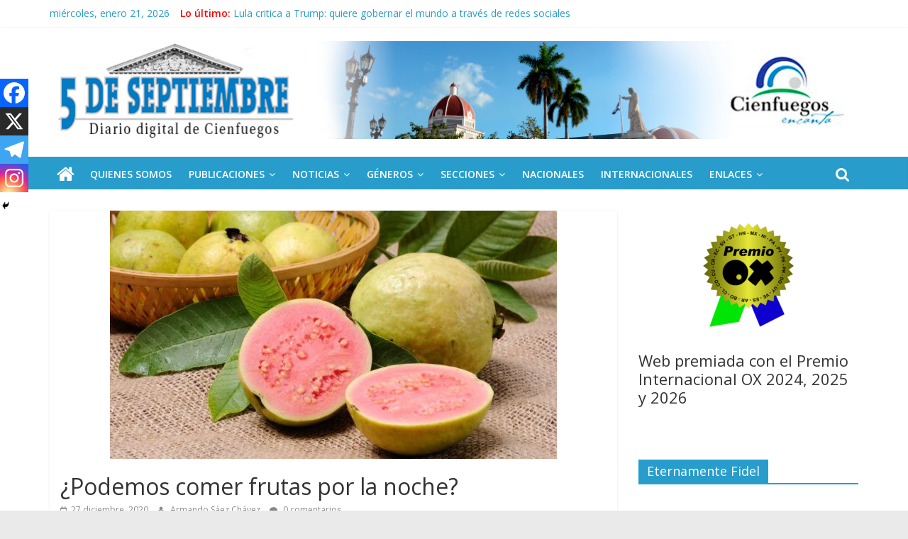

--- FILE ---
content_type: text/html; charset=UTF-8
request_url: https://www.5septiembre.cu/podemos-comer-frutas-la-noche/
body_size: 27175
content:
<!DOCTYPE html>
<html dir="ltr" lang="es" prefix="og: https://ogp.me/ns# fb: http://ogp.me/ns/fb#">
<head>
<!-- Global site tag (gtag.js) - Google Analytics -->
<script async src="https://www.googletagmanager.com/gtag/js?id=UA-148673464-1"></script>
<script>
  window.dataLayer = window.dataLayer || [];
  function gtag(){dataLayer.push(arguments);}
  gtag('js', new Date());

  gtag('config', 'UA-148673464-1');
</script>
	<meta charset="UTF-8"/>
	<meta name="viewport" content="width=device-width, initial-scale=1">
	<link rel="profile" href="http://gmpg.org/xfn/11"/>
	<title>¿Podemos comer frutas por la noche? - 5 Septiembre</title>

		<!-- All in One SEO 4.5.7.3 - aioseo.com -->
		<meta name="description" content="Entre los mitos nutricionales más antiguos está el que considera no incluir los hidratos en la cena porque engordan." />
		<meta name="robots" content="max-image-preview:large" />
		<link rel="canonical" href="https://www.5septiembre.cu/podemos-comer-frutas-la-noche/" />
		<meta name="generator" content="All in One SEO (AIOSEO) 4.5.7.3" />
		<meta property="og:locale" content="es_ES" />
		<meta property="og:site_name" content="5 Septiembre - Diario digital de Cienfuegos, Cuba" />
		<meta property="og:type" content="article" />
		<meta property="og:title" content="¿Podemos comer frutas por la noche? - 5 Septiembre" />
		<meta property="og:description" content="Entre los mitos nutricionales más antiguos está el que considera no incluir los hidratos en la cena porque engordan." />
		<meta property="og:url" content="https://www.5septiembre.cu/podemos-comer-frutas-la-noche/" />
		<meta property="og:image" content="https://www.5septiembre.cu/wp-content/uploads/2020/12/guayaba.jpg" />
		<meta property="og:image:secure_url" content="https://www.5septiembre.cu/wp-content/uploads/2020/12/guayaba.jpg" />
		<meta property="og:image:width" content="630" />
		<meta property="og:image:height" content="350" />
		<meta property="article:published_time" content="2020-12-27T05:00:33+00:00" />
		<meta property="article:modified_time" content="2020-12-27T20:23:24+00:00" />
		<meta property="article:publisher" content="https://www.facebook.com/5deseptiembrecu/" />
		<meta name="twitter:card" content="summary_large_image" />
		<meta name="twitter:site" content="@5deseptiembrecu" />
		<meta name="twitter:title" content="¿Podemos comer frutas por la noche? - 5 Septiembre" />
		<meta name="twitter:description" content="Entre los mitos nutricionales más antiguos está el que considera no incluir los hidratos en la cena porque engordan." />
		<meta name="twitter:creator" content="@5deseptiembrecu" />
		<meta name="twitter:image" content="https://www.5septiembre.cu/wp-content/uploads/2020/12/guayaba.jpg" />
		<script type="application/ld+json" class="aioseo-schema">
			{"@context":"https:\/\/schema.org","@graph":[{"@type":"BlogPosting","@id":"https:\/\/www.5septiembre.cu\/podemos-comer-frutas-la-noche\/#blogposting","name":"\u00bfPodemos comer frutas por la noche? - 5 Septiembre","headline":"\u00bfPodemos comer frutas por la noche?","author":{"@id":"https:\/\/www.5septiembre.cu\/author\/armando\/#author"},"publisher":{"@id":"https:\/\/www.5septiembre.cu\/#organization"},"image":{"@type":"ImageObject","url":"https:\/\/www.5septiembre.cu\/wp-content\/uploads\/2020\/12\/guayaba.jpg","width":630,"height":350,"caption":"Adem\u00e1s de su alto contenido en vitamina C, la fruta ayuda a mejorar la digesti\u00f3n en las ma\u00f1anas, entre otros beneficios.\/Foto: Tomada de internet."},"datePublished":"2020-12-27T00:00:33-05:00","dateModified":"2020-12-27T15:23:24-05:00","inLanguage":"es-ES","mainEntityOfPage":{"@id":"https:\/\/www.5septiembre.cu\/podemos-comer-frutas-la-noche\/#webpage"},"isPartOf":{"@id":"https:\/\/www.5septiembre.cu\/podemos-comer-frutas-la-noche\/#webpage"},"articleSection":"Cultura verde, Principales, Rese\u00f1as, Sociedad, agricultura, alimento, Cienfuegos, comida, Cuba, cultura verde, dieta, enfermedades, frutas, horario, naturaleza, nutrici\u00f3n, salud"},{"@type":"BreadcrumbList","@id":"https:\/\/www.5septiembre.cu\/podemos-comer-frutas-la-noche\/#breadcrumblist","itemListElement":[{"@type":"ListItem","@id":"https:\/\/www.5septiembre.cu\/#listItem","position":1,"name":"Hogar","item":"https:\/\/www.5septiembre.cu\/","nextItem":"https:\/\/www.5septiembre.cu\/podemos-comer-frutas-la-noche\/#listItem"},{"@type":"ListItem","@id":"https:\/\/www.5septiembre.cu\/podemos-comer-frutas-la-noche\/#listItem","position":2,"name":"\u00bfPodemos comer frutas por la noche?","previousItem":"https:\/\/www.5septiembre.cu\/#listItem"}]},{"@type":"Organization","@id":"https:\/\/www.5septiembre.cu\/#organization","name":"5 Septiembre","url":"https:\/\/www.5septiembre.cu\/","logo":{"@type":"ImageObject","url":"https:\/\/www.5septiembre.cu\/wp-content\/uploads\/2021\/09\/logo5deseptiembre_sin_40-1.png","@id":"https:\/\/www.5septiembre.cu\/podemos-comer-frutas-la-noche\/#organizationLogo","width":714,"height":273},"image":{"@id":"https:\/\/www.5septiembre.cu\/#organizationLogo"},"sameAs":["https:\/\/www.facebook.com\/5deseptiembrecu\/","https:\/\/twitter.com\/5deseptiembrecu\/","https:\/\/www.instagram.com\/5deseptiembrecu\/","https:\/\/www.youtube.com\/channel\/UCqM8jdsrkaHP1sgDvVqKKjQ"],"contactPoint":{"@type":"ContactPoint","telephone":"+5343511814","contactType":"Technical Support"}},{"@type":"Person","@id":"https:\/\/www.5septiembre.cu\/author\/armando\/#author","url":"https:\/\/www.5septiembre.cu\/author\/armando\/","name":"Armando S\u00e1ez Ch\u00e1vez","image":{"@type":"ImageObject","@id":"https:\/\/www.5septiembre.cu\/podemos-comer-frutas-la-noche\/#authorImage","url":"https:\/\/secure.gravatar.com\/avatar\/de4d6b675570eff1c3ce63627b37c092?s=96&d=wp_user_avatar&r=g","width":96,"height":96,"caption":"Armando S\u00e1ez Ch\u00e1vez"}},{"@type":"WebPage","@id":"https:\/\/www.5septiembre.cu\/podemos-comer-frutas-la-noche\/#webpage","url":"https:\/\/www.5septiembre.cu\/podemos-comer-frutas-la-noche\/","name":"\u00bfPodemos comer frutas por la noche? - 5 Septiembre","description":"Entre los mitos nutricionales m\u00e1s antiguos est\u00e1 el que considera no incluir los hidratos en la cena porque engordan.","inLanguage":"es-ES","isPartOf":{"@id":"https:\/\/www.5septiembre.cu\/#website"},"breadcrumb":{"@id":"https:\/\/www.5septiembre.cu\/podemos-comer-frutas-la-noche\/#breadcrumblist"},"author":{"@id":"https:\/\/www.5septiembre.cu\/author\/armando\/#author"},"creator":{"@id":"https:\/\/www.5septiembre.cu\/author\/armando\/#author"},"image":{"@type":"ImageObject","url":"https:\/\/www.5septiembre.cu\/wp-content\/uploads\/2020\/12\/guayaba.jpg","@id":"https:\/\/www.5septiembre.cu\/podemos-comer-frutas-la-noche\/#mainImage","width":630,"height":350,"caption":"Adem\u00e1s de su alto contenido en vitamina C, la fruta ayuda a mejorar la digesti\u00f3n en las ma\u00f1anas, entre otros beneficios.\/Foto: Tomada de internet."},"primaryImageOfPage":{"@id":"https:\/\/www.5septiembre.cu\/podemos-comer-frutas-la-noche\/#mainImage"},"datePublished":"2020-12-27T00:00:33-05:00","dateModified":"2020-12-27T15:23:24-05:00"},{"@type":"WebSite","@id":"https:\/\/www.5septiembre.cu\/#website","url":"https:\/\/www.5septiembre.cu\/","name":"5 de Septiembre","alternateName":"Diario Digital 5 de Septiembre","description":"Diario digital de Cienfuegos, Cuba","inLanguage":"es-ES","publisher":{"@id":"https:\/\/www.5septiembre.cu\/#organization"}}]}
		</script>
		<!-- All in One SEO -->

<link rel='dns-prefetch' href='//fonts.googleapis.com' />
<link rel="alternate" type="application/rss+xml" title="5 Septiembre &raquo; Feed" href="https://www.5septiembre.cu/feed/" />
<link rel="alternate" type="application/rss+xml" title="5 Septiembre &raquo; Feed de los comentarios" href="https://www.5septiembre.cu/comments/feed/" />
<link rel="alternate" type="application/rss+xml" title="5 Septiembre &raquo; Comentario ¿Podemos comer frutas por la noche? del feed" href="https://www.5septiembre.cu/podemos-comer-frutas-la-noche/feed/" />
<script type="text/javascript">
window._wpemojiSettings = {"baseUrl":"https:\/\/s.w.org\/images\/core\/emoji\/14.0.0\/72x72\/","ext":".png","svgUrl":"https:\/\/s.w.org\/images\/core\/emoji\/14.0.0\/svg\/","svgExt":".svg","source":{"concatemoji":"https:\/\/www.5septiembre.cu\/wp-includes\/js\/wp-emoji-release.min.js?ver=6.2.8"}};
/*! This file is auto-generated */
!function(e,a,t){var n,r,o,i=a.createElement("canvas"),p=i.getContext&&i.getContext("2d");function s(e,t){p.clearRect(0,0,i.width,i.height),p.fillText(e,0,0);e=i.toDataURL();return p.clearRect(0,0,i.width,i.height),p.fillText(t,0,0),e===i.toDataURL()}function c(e){var t=a.createElement("script");t.src=e,t.defer=t.type="text/javascript",a.getElementsByTagName("head")[0].appendChild(t)}for(o=Array("flag","emoji"),t.supports={everything:!0,everythingExceptFlag:!0},r=0;r<o.length;r++)t.supports[o[r]]=function(e){if(p&&p.fillText)switch(p.textBaseline="top",p.font="600 32px Arial",e){case"flag":return s("\ud83c\udff3\ufe0f\u200d\u26a7\ufe0f","\ud83c\udff3\ufe0f\u200b\u26a7\ufe0f")?!1:!s("\ud83c\uddfa\ud83c\uddf3","\ud83c\uddfa\u200b\ud83c\uddf3")&&!s("\ud83c\udff4\udb40\udc67\udb40\udc62\udb40\udc65\udb40\udc6e\udb40\udc67\udb40\udc7f","\ud83c\udff4\u200b\udb40\udc67\u200b\udb40\udc62\u200b\udb40\udc65\u200b\udb40\udc6e\u200b\udb40\udc67\u200b\udb40\udc7f");case"emoji":return!s("\ud83e\udef1\ud83c\udffb\u200d\ud83e\udef2\ud83c\udfff","\ud83e\udef1\ud83c\udffb\u200b\ud83e\udef2\ud83c\udfff")}return!1}(o[r]),t.supports.everything=t.supports.everything&&t.supports[o[r]],"flag"!==o[r]&&(t.supports.everythingExceptFlag=t.supports.everythingExceptFlag&&t.supports[o[r]]);t.supports.everythingExceptFlag=t.supports.everythingExceptFlag&&!t.supports.flag,t.DOMReady=!1,t.readyCallback=function(){t.DOMReady=!0},t.supports.everything||(n=function(){t.readyCallback()},a.addEventListener?(a.addEventListener("DOMContentLoaded",n,!1),e.addEventListener("load",n,!1)):(e.attachEvent("onload",n),a.attachEvent("onreadystatechange",function(){"complete"===a.readyState&&t.readyCallback()})),(e=t.source||{}).concatemoji?c(e.concatemoji):e.wpemoji&&e.twemoji&&(c(e.twemoji),c(e.wpemoji)))}(window,document,window._wpemojiSettings);
</script>
<style type="text/css">
img.wp-smiley,
img.emoji {
	display: inline !important;
	border: none !important;
	box-shadow: none !important;
	height: 1em !important;
	width: 1em !important;
	margin: 0 0.07em !important;
	vertical-align: -0.1em !important;
	background: none !important;
	padding: 0 !important;
}
</style>
	<link rel='stylesheet' id='wp-block-library-css' href='https://www.5septiembre.cu/wp-includes/css/dist/block-library/style.min.css?ver=6.2.8' type='text/css' media='all' />
<link rel='stylesheet' id='classic-theme-styles-css' href='https://www.5septiembre.cu/wp-includes/css/classic-themes.min.css?ver=6.2.8' type='text/css' media='all' />
<style id='global-styles-inline-css' type='text/css'>
body{--wp--preset--color--black: #000000;--wp--preset--color--cyan-bluish-gray: #abb8c3;--wp--preset--color--white: #ffffff;--wp--preset--color--pale-pink: #f78da7;--wp--preset--color--vivid-red: #cf2e2e;--wp--preset--color--luminous-vivid-orange: #ff6900;--wp--preset--color--luminous-vivid-amber: #fcb900;--wp--preset--color--light-green-cyan: #7bdcb5;--wp--preset--color--vivid-green-cyan: #00d084;--wp--preset--color--pale-cyan-blue: #8ed1fc;--wp--preset--color--vivid-cyan-blue: #0693e3;--wp--preset--color--vivid-purple: #9b51e0;--wp--preset--gradient--vivid-cyan-blue-to-vivid-purple: linear-gradient(135deg,rgba(6,147,227,1) 0%,rgb(155,81,224) 100%);--wp--preset--gradient--light-green-cyan-to-vivid-green-cyan: linear-gradient(135deg,rgb(122,220,180) 0%,rgb(0,208,130) 100%);--wp--preset--gradient--luminous-vivid-amber-to-luminous-vivid-orange: linear-gradient(135deg,rgba(252,185,0,1) 0%,rgba(255,105,0,1) 100%);--wp--preset--gradient--luminous-vivid-orange-to-vivid-red: linear-gradient(135deg,rgba(255,105,0,1) 0%,rgb(207,46,46) 100%);--wp--preset--gradient--very-light-gray-to-cyan-bluish-gray: linear-gradient(135deg,rgb(238,238,238) 0%,rgb(169,184,195) 100%);--wp--preset--gradient--cool-to-warm-spectrum: linear-gradient(135deg,rgb(74,234,220) 0%,rgb(151,120,209) 20%,rgb(207,42,186) 40%,rgb(238,44,130) 60%,rgb(251,105,98) 80%,rgb(254,248,76) 100%);--wp--preset--gradient--blush-light-purple: linear-gradient(135deg,rgb(255,206,236) 0%,rgb(152,150,240) 100%);--wp--preset--gradient--blush-bordeaux: linear-gradient(135deg,rgb(254,205,165) 0%,rgb(254,45,45) 50%,rgb(107,0,62) 100%);--wp--preset--gradient--luminous-dusk: linear-gradient(135deg,rgb(255,203,112) 0%,rgb(199,81,192) 50%,rgb(65,88,208) 100%);--wp--preset--gradient--pale-ocean: linear-gradient(135deg,rgb(255,245,203) 0%,rgb(182,227,212) 50%,rgb(51,167,181) 100%);--wp--preset--gradient--electric-grass: linear-gradient(135deg,rgb(202,248,128) 0%,rgb(113,206,126) 100%);--wp--preset--gradient--midnight: linear-gradient(135deg,rgb(2,3,129) 0%,rgb(40,116,252) 100%);--wp--preset--duotone--dark-grayscale: url('#wp-duotone-dark-grayscale');--wp--preset--duotone--grayscale: url('#wp-duotone-grayscale');--wp--preset--duotone--purple-yellow: url('#wp-duotone-purple-yellow');--wp--preset--duotone--blue-red: url('#wp-duotone-blue-red');--wp--preset--duotone--midnight: url('#wp-duotone-midnight');--wp--preset--duotone--magenta-yellow: url('#wp-duotone-magenta-yellow');--wp--preset--duotone--purple-green: url('#wp-duotone-purple-green');--wp--preset--duotone--blue-orange: url('#wp-duotone-blue-orange');--wp--preset--font-size--small: 13px;--wp--preset--font-size--medium: 20px;--wp--preset--font-size--large: 36px;--wp--preset--font-size--x-large: 42px;--wp--preset--spacing--20: 0.44rem;--wp--preset--spacing--30: 0.67rem;--wp--preset--spacing--40: 1rem;--wp--preset--spacing--50: 1.5rem;--wp--preset--spacing--60: 2.25rem;--wp--preset--spacing--70: 3.38rem;--wp--preset--spacing--80: 5.06rem;--wp--preset--shadow--natural: 6px 6px 9px rgba(0, 0, 0, 0.2);--wp--preset--shadow--deep: 12px 12px 50px rgba(0, 0, 0, 0.4);--wp--preset--shadow--sharp: 6px 6px 0px rgba(0, 0, 0, 0.2);--wp--preset--shadow--outlined: 6px 6px 0px -3px rgba(255, 255, 255, 1), 6px 6px rgba(0, 0, 0, 1);--wp--preset--shadow--crisp: 6px 6px 0px rgba(0, 0, 0, 1);}:where(.is-layout-flex){gap: 0.5em;}body .is-layout-flow > .alignleft{float: left;margin-inline-start: 0;margin-inline-end: 2em;}body .is-layout-flow > .alignright{float: right;margin-inline-start: 2em;margin-inline-end: 0;}body .is-layout-flow > .aligncenter{margin-left: auto !important;margin-right: auto !important;}body .is-layout-constrained > .alignleft{float: left;margin-inline-start: 0;margin-inline-end: 2em;}body .is-layout-constrained > .alignright{float: right;margin-inline-start: 2em;margin-inline-end: 0;}body .is-layout-constrained > .aligncenter{margin-left: auto !important;margin-right: auto !important;}body .is-layout-constrained > :where(:not(.alignleft):not(.alignright):not(.alignfull)){max-width: var(--wp--style--global--content-size);margin-left: auto !important;margin-right: auto !important;}body .is-layout-constrained > .alignwide{max-width: var(--wp--style--global--wide-size);}body .is-layout-flex{display: flex;}body .is-layout-flex{flex-wrap: wrap;align-items: center;}body .is-layout-flex > *{margin: 0;}:where(.wp-block-columns.is-layout-flex){gap: 2em;}.has-black-color{color: var(--wp--preset--color--black) !important;}.has-cyan-bluish-gray-color{color: var(--wp--preset--color--cyan-bluish-gray) !important;}.has-white-color{color: var(--wp--preset--color--white) !important;}.has-pale-pink-color{color: var(--wp--preset--color--pale-pink) !important;}.has-vivid-red-color{color: var(--wp--preset--color--vivid-red) !important;}.has-luminous-vivid-orange-color{color: var(--wp--preset--color--luminous-vivid-orange) !important;}.has-luminous-vivid-amber-color{color: var(--wp--preset--color--luminous-vivid-amber) !important;}.has-light-green-cyan-color{color: var(--wp--preset--color--light-green-cyan) !important;}.has-vivid-green-cyan-color{color: var(--wp--preset--color--vivid-green-cyan) !important;}.has-pale-cyan-blue-color{color: var(--wp--preset--color--pale-cyan-blue) !important;}.has-vivid-cyan-blue-color{color: var(--wp--preset--color--vivid-cyan-blue) !important;}.has-vivid-purple-color{color: var(--wp--preset--color--vivid-purple) !important;}.has-black-background-color{background-color: var(--wp--preset--color--black) !important;}.has-cyan-bluish-gray-background-color{background-color: var(--wp--preset--color--cyan-bluish-gray) !important;}.has-white-background-color{background-color: var(--wp--preset--color--white) !important;}.has-pale-pink-background-color{background-color: var(--wp--preset--color--pale-pink) !important;}.has-vivid-red-background-color{background-color: var(--wp--preset--color--vivid-red) !important;}.has-luminous-vivid-orange-background-color{background-color: var(--wp--preset--color--luminous-vivid-orange) !important;}.has-luminous-vivid-amber-background-color{background-color: var(--wp--preset--color--luminous-vivid-amber) !important;}.has-light-green-cyan-background-color{background-color: var(--wp--preset--color--light-green-cyan) !important;}.has-vivid-green-cyan-background-color{background-color: var(--wp--preset--color--vivid-green-cyan) !important;}.has-pale-cyan-blue-background-color{background-color: var(--wp--preset--color--pale-cyan-blue) !important;}.has-vivid-cyan-blue-background-color{background-color: var(--wp--preset--color--vivid-cyan-blue) !important;}.has-vivid-purple-background-color{background-color: var(--wp--preset--color--vivid-purple) !important;}.has-black-border-color{border-color: var(--wp--preset--color--black) !important;}.has-cyan-bluish-gray-border-color{border-color: var(--wp--preset--color--cyan-bluish-gray) !important;}.has-white-border-color{border-color: var(--wp--preset--color--white) !important;}.has-pale-pink-border-color{border-color: var(--wp--preset--color--pale-pink) !important;}.has-vivid-red-border-color{border-color: var(--wp--preset--color--vivid-red) !important;}.has-luminous-vivid-orange-border-color{border-color: var(--wp--preset--color--luminous-vivid-orange) !important;}.has-luminous-vivid-amber-border-color{border-color: var(--wp--preset--color--luminous-vivid-amber) !important;}.has-light-green-cyan-border-color{border-color: var(--wp--preset--color--light-green-cyan) !important;}.has-vivid-green-cyan-border-color{border-color: var(--wp--preset--color--vivid-green-cyan) !important;}.has-pale-cyan-blue-border-color{border-color: var(--wp--preset--color--pale-cyan-blue) !important;}.has-vivid-cyan-blue-border-color{border-color: var(--wp--preset--color--vivid-cyan-blue) !important;}.has-vivid-purple-border-color{border-color: var(--wp--preset--color--vivid-purple) !important;}.has-vivid-cyan-blue-to-vivid-purple-gradient-background{background: var(--wp--preset--gradient--vivid-cyan-blue-to-vivid-purple) !important;}.has-light-green-cyan-to-vivid-green-cyan-gradient-background{background: var(--wp--preset--gradient--light-green-cyan-to-vivid-green-cyan) !important;}.has-luminous-vivid-amber-to-luminous-vivid-orange-gradient-background{background: var(--wp--preset--gradient--luminous-vivid-amber-to-luminous-vivid-orange) !important;}.has-luminous-vivid-orange-to-vivid-red-gradient-background{background: var(--wp--preset--gradient--luminous-vivid-orange-to-vivid-red) !important;}.has-very-light-gray-to-cyan-bluish-gray-gradient-background{background: var(--wp--preset--gradient--very-light-gray-to-cyan-bluish-gray) !important;}.has-cool-to-warm-spectrum-gradient-background{background: var(--wp--preset--gradient--cool-to-warm-spectrum) !important;}.has-blush-light-purple-gradient-background{background: var(--wp--preset--gradient--blush-light-purple) !important;}.has-blush-bordeaux-gradient-background{background: var(--wp--preset--gradient--blush-bordeaux) !important;}.has-luminous-dusk-gradient-background{background: var(--wp--preset--gradient--luminous-dusk) !important;}.has-pale-ocean-gradient-background{background: var(--wp--preset--gradient--pale-ocean) !important;}.has-electric-grass-gradient-background{background: var(--wp--preset--gradient--electric-grass) !important;}.has-midnight-gradient-background{background: var(--wp--preset--gradient--midnight) !important;}.has-small-font-size{font-size: var(--wp--preset--font-size--small) !important;}.has-medium-font-size{font-size: var(--wp--preset--font-size--medium) !important;}.has-large-font-size{font-size: var(--wp--preset--font-size--large) !important;}.has-x-large-font-size{font-size: var(--wp--preset--font-size--x-large) !important;}
.wp-block-navigation a:where(:not(.wp-element-button)){color: inherit;}
:where(.wp-block-columns.is-layout-flex){gap: 2em;}
.wp-block-pullquote{font-size: 1.5em;line-height: 1.6;}
</style>
<link rel='stylesheet' id='tiempo-css' href='https://www.5septiembre.cu/wp-content/plugins/tiempo/public/css/tiempo-public.css?ver=1.0.0' type='text/css' media='all' />
<link rel='stylesheet' id='wp-show-posts-css' href='https://www.5septiembre.cu/wp-content/plugins/wp-show-posts/css/wp-show-posts-min.css?ver=1.1.5' type='text/css' media='all' />
<link rel='stylesheet' id='wordpress-popular-posts-css-css' href='https://www.5septiembre.cu/wp-content/plugins/wordpress-popular-posts/assets/css/wpp.css?ver=6.4.1' type='text/css' media='all' />
<link rel='stylesheet' id='colormag_google_fonts-css' href='//fonts.googleapis.com/css?family=Open+Sans%3A400%2C600&#038;ver=6.2.8' type='text/css' media='all' />
<link rel='stylesheet' id='colormag_style-css' href='https://www.5septiembre.cu/wp-content/themes/colormag/style.css?ver=6.2.8' type='text/css' media='all' />
<link rel='stylesheet' id='colormag-fontawesome-css' href='https://www.5septiembre.cu/wp-content/themes/colormag/fontawesome/css/font-awesome.css?ver=4.2.1' type='text/css' media='all' />
<link rel='stylesheet' id='colormag-featured-image-popup-css-css' href='https://www.5septiembre.cu/wp-content/themes/colormag/js/magnific-popup/magnific-popup.css?ver=20150310' type='text/css' media='all' />
<link rel='stylesheet' id='heateor_sss_frontend_css-css' href='https://www.5septiembre.cu/wp-content/plugins/sassy-social-share/public/css/sassy-social-share-public.css?ver=3.3.58' type='text/css' media='all' />
<style id='heateor_sss_frontend_css-inline-css' type='text/css'>
.heateor_sss_button_instagram span.heateor_sss_svg,a.heateor_sss_instagram span.heateor_sss_svg{background:radial-gradient(circle at 30% 107%,#fdf497 0,#fdf497 5%,#fd5949 45%,#d6249f 60%,#285aeb 90%)}.heateor_sss_horizontal_sharing .heateor_sss_svg,.heateor_sss_standard_follow_icons_container .heateor_sss_svg{color:#fff;border-width:0px;border-style:solid;border-color:transparent}.heateor_sss_horizontal_sharing .heateorSssTCBackground{color:#666}.heateor_sss_horizontal_sharing span.heateor_sss_svg:hover,.heateor_sss_standard_follow_icons_container span.heateor_sss_svg:hover{border-color:transparent;}.heateor_sss_vertical_sharing span.heateor_sss_svg,.heateor_sss_floating_follow_icons_container span.heateor_sss_svg{color:#fff;border-width:0px;border-style:solid;border-color:transparent;}.heateor_sss_vertical_sharing .heateorSssTCBackground{color:#666;}.heateor_sss_vertical_sharing span.heateor_sss_svg:hover,.heateor_sss_floating_follow_icons_container span.heateor_sss_svg:hover{border-color:transparent;}div.heateor_sss_horizontal_sharing .heateor_sss_square_count{display: block}@media screen and (max-width:783px) {.heateor_sss_vertical_sharing{display:none!important}}div.heateor_sss_mobile_footer{display:none;}@media screen and (max-width:783px){div.heateor_sss_bottom_sharing .heateorSssTCBackground{background-color:white}div.heateor_sss_bottom_sharing{width:100%!important;left:0!important;}div.heateor_sss_bottom_sharing a{width:25% !important;}div.heateor_sss_bottom_sharing .heateor_sss_svg{width: 100% !important;}div.heateor_sss_bottom_sharing div.heateorSssTotalShareCount{font-size:1em!important;line-height:28px!important}div.heateor_sss_bottom_sharing div.heateorSssTotalShareText{font-size:.7em!important;line-height:0px!important}div.heateor_sss_mobile_footer{display:block;height:40px;}.heateor_sss_bottom_sharing{padding:0!important;display:block!important;width:auto!important;bottom:-2px!important;top: auto!important;}.heateor_sss_bottom_sharing .heateor_sss_square_count{line-height:inherit;}.heateor_sss_bottom_sharing .heateorSssSharingArrow{display:none;}.heateor_sss_bottom_sharing .heateorSssTCBackground{margin-right:1.1em!important}}
</style>
<link rel='stylesheet' id='tablepress-default-css' href='https://www.5septiembre.cu/wp-content/plugins/tablepress/css/build/default.css?ver=2.2.5' type='text/css' media='all' />
<link rel='stylesheet' id='photonic-slider-css' href='https://www.5septiembre.cu/wp-content/plugins/photonic/include/ext/splide/splide.min.css?ver=20240301-30154' type='text/css' media='all' />
<link rel='stylesheet' id='photonic-lightbox-css' href='https://www.5septiembre.cu/wp-content/plugins/photonic/include/ext/baguettebox/baguettebox.min.css?ver=20240301-30154' type='text/css' media='all' />
<link rel='stylesheet' id='photonic-css' href='https://www.5septiembre.cu/wp-content/plugins/photonic/include/css/front-end/core/photonic.min.css?ver=20240301-30154' type='text/css' media='all' />
<style id='photonic-inline-css' type='text/css'>
/* Retrieved from saved CSS */
.photonic-panel { background:  rgb(17,17,17)  !important;

	border-top: none;
	border-right: none;
	border-bottom: none;
	border-left: none;
 }
.photonic-random-layout .photonic-thumb { padding: 2px}
.photonic-masonry-layout .photonic-thumb { padding: 2px}
.photonic-mosaic-layout .photonic-thumb { padding: 2px}

</style>
<script type='text/javascript' src='https://www.5septiembre.cu/wp-includes/js/jquery/jquery.min.js?ver=3.6.4' id='jquery-core-js'></script>
<script type='text/javascript' src='https://www.5septiembre.cu/wp-includes/js/jquery/jquery-migrate.min.js?ver=3.4.0' id='jquery-migrate-js'></script>
<script type='text/javascript' src='https://www.5septiembre.cu/wp-content/plugins/tiempo/public/js/tiempo-public.js?ver=1.0.0' id='tiempo-js'></script>
<script type='application/json' id='wpp-json'>
{"sampling_active":0,"sampling_rate":100,"ajax_url":"https:\/\/www.5septiembre.cu\/wp-json\/wordpress-popular-posts\/v1\/popular-posts","api_url":"https:\/\/www.5septiembre.cu\/wp-json\/wordpress-popular-posts","ID":74706,"token":"e0615311e0","lang":0,"debug":0}
</script>
<script type='text/javascript' src='https://www.5septiembre.cu/wp-content/plugins/wordpress-popular-posts/assets/js/wpp.min.js?ver=6.4.1' id='wpp-js-js'></script>
<script type='text/javascript' id='wp-statistics-tracker-js-extra'>
/* <![CDATA[ */
var WP_Statistics_Tracker_Object = {"hitRequestUrl":"https:\/\/www.5septiembre.cu\/wp-json\/wp-statistics\/v2\/hit?wp_statistics_hit_rest=yes&track_all=1&current_page_type=post&current_page_id=74706&search_query&page_uri=L3BvZGVtb3MtY29tZXItZnJ1dGFzLWxhLW5vY2hlLw=","keepOnlineRequestUrl":"https:\/\/www.5septiembre.cu\/wp-json\/wp-statistics\/v2\/online?wp_statistics_hit_rest=yes&track_all=1&current_page_type=post&current_page_id=74706&search_query&page_uri=L3BvZGVtb3MtY29tZXItZnJ1dGFzLWxhLW5vY2hlLw=","option":{"dntEnabled":"","cacheCompatibility":"1"}};
/* ]]> */
</script>
<script type='text/javascript' src='https://www.5septiembre.cu/wp-content/plugins/wp-statistics/assets/js/tracker.js?ver=6.2.8' id='wp-statistics-tracker-js'></script>
<!--[if lte IE 8]>
<script type='text/javascript' src='https://www.5septiembre.cu/wp-content/themes/colormag/js/html5shiv.min.js?ver=6.2.8' id='html5-js'></script>
<![endif]-->
<link rel="https://api.w.org/" href="https://www.5septiembre.cu/wp-json/" /><link rel="alternate" type="application/json" href="https://www.5septiembre.cu/wp-json/wp/v2/posts/74706" /><link rel="EditURI" type="application/rsd+xml" title="RSD" href="https://www.5septiembre.cu/xmlrpc.php?rsd" />
<link rel="wlwmanifest" type="application/wlwmanifest+xml" href="https://www.5septiembre.cu/wp-includes/wlwmanifest.xml" />
<meta name="generator" content="WordPress 6.2.8" />
<link rel='shortlink' href='https://www.5septiembre.cu/?p=74706' />
<link rel="alternate" type="application/json+oembed" href="https://www.5septiembre.cu/wp-json/oembed/1.0/embed?url=https%3A%2F%2Fwww.5septiembre.cu%2Fpodemos-comer-frutas-la-noche%2F" />
<link rel="alternate" type="text/xml+oembed" href="https://www.5septiembre.cu/wp-json/oembed/1.0/embed?url=https%3A%2F%2Fwww.5septiembre.cu%2Fpodemos-comer-frutas-la-noche%2F&#038;format=xml" />
            <style id="wpp-loading-animation-styles">@-webkit-keyframes bgslide{from{background-position-x:0}to{background-position-x:-200%}}@keyframes bgslide{from{background-position-x:0}to{background-position-x:-200%}}.wpp-widget-placeholder,.wpp-widget-block-placeholder,.wpp-shortcode-placeholder{margin:0 auto;width:60px;height:3px;background:#dd3737;background:linear-gradient(90deg,#dd3737 0%,#571313 10%,#dd3737 100%);background-size:200% auto;border-radius:3px;-webkit-animation:bgslide 1s infinite linear;animation:bgslide 1s infinite linear}</style>
            <!-- Analytics by WP Statistics v14.5 - https://wp-statistics.com/ -->
<link rel="pingback" href="https://www.5septiembre.cu/xmlrpc.php"><style type="text/css">.recentcomments a{display:inline !important;padding:0 !important;margin:0 !important;}</style><link rel="icon" href="https://www.5septiembre.cu/wp-content/uploads/2019/05/logo-oficial-periodico.jpg" sizes="32x32" />
<link rel="icon" href="https://www.5septiembre.cu/wp-content/uploads/2019/05/logo-oficial-periodico.jpg" sizes="192x192" />
<link rel="apple-touch-icon" href="https://www.5septiembre.cu/wp-content/uploads/2019/05/logo-oficial-periodico.jpg" />
<meta name="msapplication-TileImage" content="https://www.5septiembre.cu/wp-content/uploads/2019/05/logo-oficial-periodico.jpg" />

<!-- START - Open Graph and Twitter Card Tags 3.3.2 -->
 <!-- Facebook Open Graph -->
  <meta property="og:locale" content="es_ES"/>
  <meta property="og:site_name" content="5 Septiembre"/>
  <meta property="og:title" content="¿Podemos comer frutas por la noche?"/>
  <meta property="og:url" content="https://www.5septiembre.cu/podemos-comer-frutas-la-noche/"/>
  <meta property="og:type" content="article"/>
  <meta property="og:description" content="Entre los mitos nutricionales más antiguos está el que considera no incluir los hidratos en la cena porque engordan."/>
  <meta property="og:image" content="https://www.5septiembre.cu/wp-content/uploads/2020/12/guayaba.jpg"/>
  <meta property="og:image:url" content="https://www.5septiembre.cu/wp-content/uploads/2020/12/guayaba.jpg"/>
  <meta property="og:image:secure_url" content="https://www.5septiembre.cu/wp-content/uploads/2020/12/guayaba.jpg"/>
  <meta property="article:published_time" content="2020-12-27T00:00:33-05:00"/>
  <meta property="article:modified_time" content="2020-12-27T15:23:24-05:00" />
  <meta property="og:updated_time" content="2020-12-27T15:23:24-05:00" />
  <meta property="article:section" content="Cultura verde"/>
  <meta property="article:section" content="Principales"/>
  <meta property="article:section" content="Reseñas"/>
  <meta property="article:section" content="Sociedad"/>
 <!-- Google+ / Schema.org -->
 <!-- Twitter Cards -->
  <meta name="twitter:title" content="¿Podemos comer frutas por la noche?"/>
  <meta name="twitter:url" content="https://www.5septiembre.cu/podemos-comer-frutas-la-noche/"/>
  <meta name="twitter:description" content="Entre los mitos nutricionales más antiguos está el que considera no incluir los hidratos en la cena porque engordan."/>
  <meta name="twitter:image" content="https://www.5septiembre.cu/wp-content/uploads/2020/12/guayaba.jpg"/>
  <meta name="twitter:card" content="summary_large_image"/>
  <meta name="twitter:creator" content="@Arsacha"/>
 <!-- SEO -->
 <!-- Misc. tags -->
 <!-- is_singular -->
<!-- END - Open Graph and Twitter Card Tags 3.3.2 -->
	
</head>

<body class="post-template-default single single-post postid-74706 single-format-standard wp-custom-logo  wide better-responsive-menu">

<svg xmlns="http://www.w3.org/2000/svg" viewBox="0 0 0 0" width="0" height="0" focusable="false" role="none" style="visibility: hidden; position: absolute; left: -9999px; overflow: hidden;" ><defs><filter id="wp-duotone-dark-grayscale"><feColorMatrix color-interpolation-filters="sRGB" type="matrix" values=" .299 .587 .114 0 0 .299 .587 .114 0 0 .299 .587 .114 0 0 .299 .587 .114 0 0 " /><feComponentTransfer color-interpolation-filters="sRGB" ><feFuncR type="table" tableValues="0 0.49803921568627" /><feFuncG type="table" tableValues="0 0.49803921568627" /><feFuncB type="table" tableValues="0 0.49803921568627" /><feFuncA type="table" tableValues="1 1" /></feComponentTransfer><feComposite in2="SourceGraphic" operator="in" /></filter></defs></svg><svg xmlns="http://www.w3.org/2000/svg" viewBox="0 0 0 0" width="0" height="0" focusable="false" role="none" style="visibility: hidden; position: absolute; left: -9999px; overflow: hidden;" ><defs><filter id="wp-duotone-grayscale"><feColorMatrix color-interpolation-filters="sRGB" type="matrix" values=" .299 .587 .114 0 0 .299 .587 .114 0 0 .299 .587 .114 0 0 .299 .587 .114 0 0 " /><feComponentTransfer color-interpolation-filters="sRGB" ><feFuncR type="table" tableValues="0 1" /><feFuncG type="table" tableValues="0 1" /><feFuncB type="table" tableValues="0 1" /><feFuncA type="table" tableValues="1 1" /></feComponentTransfer><feComposite in2="SourceGraphic" operator="in" /></filter></defs></svg><svg xmlns="http://www.w3.org/2000/svg" viewBox="0 0 0 0" width="0" height="0" focusable="false" role="none" style="visibility: hidden; position: absolute; left: -9999px; overflow: hidden;" ><defs><filter id="wp-duotone-purple-yellow"><feColorMatrix color-interpolation-filters="sRGB" type="matrix" values=" .299 .587 .114 0 0 .299 .587 .114 0 0 .299 .587 .114 0 0 .299 .587 .114 0 0 " /><feComponentTransfer color-interpolation-filters="sRGB" ><feFuncR type="table" tableValues="0.54901960784314 0.98823529411765" /><feFuncG type="table" tableValues="0 1" /><feFuncB type="table" tableValues="0.71764705882353 0.25490196078431" /><feFuncA type="table" tableValues="1 1" /></feComponentTransfer><feComposite in2="SourceGraphic" operator="in" /></filter></defs></svg><svg xmlns="http://www.w3.org/2000/svg" viewBox="0 0 0 0" width="0" height="0" focusable="false" role="none" style="visibility: hidden; position: absolute; left: -9999px; overflow: hidden;" ><defs><filter id="wp-duotone-blue-red"><feColorMatrix color-interpolation-filters="sRGB" type="matrix" values=" .299 .587 .114 0 0 .299 .587 .114 0 0 .299 .587 .114 0 0 .299 .587 .114 0 0 " /><feComponentTransfer color-interpolation-filters="sRGB" ><feFuncR type="table" tableValues="0 1" /><feFuncG type="table" tableValues="0 0.27843137254902" /><feFuncB type="table" tableValues="0.5921568627451 0.27843137254902" /><feFuncA type="table" tableValues="1 1" /></feComponentTransfer><feComposite in2="SourceGraphic" operator="in" /></filter></defs></svg><svg xmlns="http://www.w3.org/2000/svg" viewBox="0 0 0 0" width="0" height="0" focusable="false" role="none" style="visibility: hidden; position: absolute; left: -9999px; overflow: hidden;" ><defs><filter id="wp-duotone-midnight"><feColorMatrix color-interpolation-filters="sRGB" type="matrix" values=" .299 .587 .114 0 0 .299 .587 .114 0 0 .299 .587 .114 0 0 .299 .587 .114 0 0 " /><feComponentTransfer color-interpolation-filters="sRGB" ><feFuncR type="table" tableValues="0 0" /><feFuncG type="table" tableValues="0 0.64705882352941" /><feFuncB type="table" tableValues="0 1" /><feFuncA type="table" tableValues="1 1" /></feComponentTransfer><feComposite in2="SourceGraphic" operator="in" /></filter></defs></svg><svg xmlns="http://www.w3.org/2000/svg" viewBox="0 0 0 0" width="0" height="0" focusable="false" role="none" style="visibility: hidden; position: absolute; left: -9999px; overflow: hidden;" ><defs><filter id="wp-duotone-magenta-yellow"><feColorMatrix color-interpolation-filters="sRGB" type="matrix" values=" .299 .587 .114 0 0 .299 .587 .114 0 0 .299 .587 .114 0 0 .299 .587 .114 0 0 " /><feComponentTransfer color-interpolation-filters="sRGB" ><feFuncR type="table" tableValues="0.78039215686275 1" /><feFuncG type="table" tableValues="0 0.94901960784314" /><feFuncB type="table" tableValues="0.35294117647059 0.47058823529412" /><feFuncA type="table" tableValues="1 1" /></feComponentTransfer><feComposite in2="SourceGraphic" operator="in" /></filter></defs></svg><svg xmlns="http://www.w3.org/2000/svg" viewBox="0 0 0 0" width="0" height="0" focusable="false" role="none" style="visibility: hidden; position: absolute; left: -9999px; overflow: hidden;" ><defs><filter id="wp-duotone-purple-green"><feColorMatrix color-interpolation-filters="sRGB" type="matrix" values=" .299 .587 .114 0 0 .299 .587 .114 0 0 .299 .587 .114 0 0 .299 .587 .114 0 0 " /><feComponentTransfer color-interpolation-filters="sRGB" ><feFuncR type="table" tableValues="0.65098039215686 0.40392156862745" /><feFuncG type="table" tableValues="0 1" /><feFuncB type="table" tableValues="0.44705882352941 0.4" /><feFuncA type="table" tableValues="1 1" /></feComponentTransfer><feComposite in2="SourceGraphic" operator="in" /></filter></defs></svg><svg xmlns="http://www.w3.org/2000/svg" viewBox="0 0 0 0" width="0" height="0" focusable="false" role="none" style="visibility: hidden; position: absolute; left: -9999px; overflow: hidden;" ><defs><filter id="wp-duotone-blue-orange"><feColorMatrix color-interpolation-filters="sRGB" type="matrix" values=" .299 .587 .114 0 0 .299 .587 .114 0 0 .299 .587 .114 0 0 .299 .587 .114 0 0 " /><feComponentTransfer color-interpolation-filters="sRGB" ><feFuncR type="table" tableValues="0.098039215686275 1" /><feFuncG type="table" tableValues="0 0.66274509803922" /><feFuncB type="table" tableValues="0.84705882352941 0.41960784313725" /><feFuncA type="table" tableValues="1 1" /></feComponentTransfer><feComposite in2="SourceGraphic" operator="in" /></filter></defs></svg>

<div id="page" class="hfeed site">
	<a class="skip-link screen-reader-text" href="#main">Saltar al contenido</a>

	
	
	<header id="masthead" class="site-header clearfix ">
		<div id="header-text-nav-container" class="clearfix">

						<div class="news-bar">
				<div class="inner-wrap clearfix">
					
		<div class="date-in-header">
			miércoles, enero 21, 2026		</div>

		
							<div class="breaking-news">
			<strong class="breaking-news-latest">Lo último:</strong>
			<ul class="newsticker">
									<li>
						<a href="https://www.5septiembre.cu/lula-critica-a-trump-quiere-gobernar-el-mundo-a-traves-de-redes-sociales/"
						   title="Lula critica a Trump: quiere gobernar el mundo a través de redes sociales">Lula critica a Trump: quiere gobernar el mundo a través de redes sociales</a>
					</li>
									<li>
						<a href="https://www.5septiembre.cu/perez-esquivel-urge-a-onu-crear-comision-que-inspeccione-secuestro-del-presidente-maduro/"
						   title="Pérez Esquivel urge a ONU crear comisión que inspeccione secuestro del presidente Maduro">Pérez Esquivel urge a ONU crear comisión que inspeccione secuestro del presidente Maduro</a>
					</li>
									<li>
						<a href="https://www.5septiembre.cu/marcha-de-las-antorchas-y-desfile-pioneril-martiano-en-tributo-al-apostol/"
						   title="Marcha de las antorchas y desfile pioneril martiano en tributo al Apóstol">Marcha de las antorchas y desfile pioneril martiano en tributo al Apóstol</a>
					</li>
									<li>
						<a href="https://www.5septiembre.cu/fiscal-general-de-venezuela-saab-condena-el-secuestro-del-presidente-maduro-y-denuncia-violacion-a-su-inmunidad/"
						   title="Fiscal General de Venezuela Saab condena el secuestro del Presidente Maduro y denuncia «violación a su inmunidad»">Fiscal General de Venezuela Saab condena el secuestro del Presidente Maduro y denuncia «violación a su inmunidad»</a>
					</li>
									<li>
						<a href="https://www.5septiembre.cu/miles-de-venezolanos-exigen-la-liberacion-del-presidente-maduro-y-cilia-flores/"
						   title="Miles de venezolanos exigen la liberación del presidente Maduro y Cilia Flores">Miles de venezolanos exigen la liberación del presidente Maduro y Cilia Flores</a>
					</li>
							</ul>
		</div>
		
									</div>
			</div>
		
			
			
		<div class="inner-wrap">

			<div id="header-text-nav-wrap" class="clearfix">
				<div id="header-left-section">
											<div id="header-logo-image">
							<a href="https://www.5septiembre.cu/" class="custom-logo-link" rel="home"><img width="2244" height="277" src="https://www.5septiembre.cu/wp-content/uploads/2021/03/banner_5deseptiembre_sin_40.png" class="custom-logo" alt="5 Septiembre" decoding="async" srcset="https://www.5septiembre.cu/wp-content/uploads/2021/03/banner_5deseptiembre_sin_40.png 2244w, https://www.5septiembre.cu/wp-content/uploads/2021/03/banner_5deseptiembre_sin_40-300x37.png 300w, https://www.5septiembre.cu/wp-content/uploads/2021/03/banner_5deseptiembre_sin_40-768x95.png 768w, https://www.5septiembre.cu/wp-content/uploads/2021/03/banner_5deseptiembre_sin_40-1024x126.png 1024w" sizes="(max-width: 2244px) 100vw, 2244px" /></a>						</div><!-- #header-logo-image -->
											<div id="header-text" class="screen-reader-text">
													<h3 id="site-title">
								<a href="https://www.5septiembre.cu/" title="5 Septiembre" rel="home">5 Septiembre</a>
							</h3>
																		<p id="site-description">Diario digital de Cienfuegos, Cuba</p>
						<!-- #site-description -->
					</div><!-- #header-text -->
				</div><!-- #header-left-section -->
				<div id="header-right-section">
									</div><!-- #header-right-section -->

			</div><!-- #header-text-nav-wrap -->

		</div><!-- .inner-wrap -->

		
			
			
		<nav id="site-navigation" class="main-navigation clearfix" role="navigation">
			<div class="inner-wrap clearfix">
				
					<div class="home-icon">
						<a href="https://www.5septiembre.cu/" title="5 Septiembre"><i class="fa fa-home"></i></a>
					</div>

					
									<div class="search-random-icons-container">
													<div class="top-search-wrap">
								<i class="fa fa-search search-top"></i>
								<div class="search-form-top">
									<form action="https://www.5septiembre.cu/" class="search-form searchform clearfix" method="get">
   <div class="search-wrap">
      <input type="text" placeholder="Buscar" class="s field" name="s">
      <button class="search-icon" type="submit"></button>
   </div>
</form><!-- .searchform -->								</div>
							</div>
											</div>
				
				<p class="menu-toggle"></p>
				<div class="menu-primary-container"><ul id="menu-main" class="menu"><li id="menu-item-35265" class="menu-item menu-item-type-post_type menu-item-object-page menu-item-35265"><a href="https://www.5septiembre.cu/quienes-somos/">Quienes Somos</a></li>
<li id="menu-item-58316" class="menu-item menu-item-type-taxonomy menu-item-object-category menu-item-has-children menu-item-58316"><a href="https://www.5septiembre.cu/category/publi/">Publicaciones</a>
<ul class="sub-menu">
	<li id="menu-item-172698" class="menu-item menu-item-type-taxonomy menu-item-object-category menu-item-has-children menu-item-172698"><a href="https://www.5septiembre.cu/category/a2025/">2025</a>
	<ul class="sub-menu">
		<li id="menu-item-172707" class="menu-item menu-item-type-post_type menu-item-object-page menu-item-172707"><a href="https://www.5septiembre.cu/diciembre-2025/">Enero</a></li>
		<li id="menu-item-174700" class="menu-item menu-item-type-post_type menu-item-object-page menu-item-174700"><a href="https://www.5septiembre.cu/febrero-2025/">Febrero</a></li>
		<li id="menu-item-176594" class="menu-item menu-item-type-post_type menu-item-object-page menu-item-176594"><a href="https://www.5septiembre.cu/marzo-2025/">Marzo</a></li>
		<li id="menu-item-178017" class="menu-item menu-item-type-post_type menu-item-object-page menu-item-178017"><a href="https://www.5septiembre.cu/abril-2025/">Abril</a></li>
		<li id="menu-item-179984" class="menu-item menu-item-type-post_type menu-item-object-page menu-item-179984"><a href="https://www.5septiembre.cu/mayo-2025/">Mayo</a></li>
		<li id="menu-item-182847" class="menu-item menu-item-type-post_type menu-item-object-page menu-item-182847"><a href="https://www.5septiembre.cu/junio-2025/">Junio</a></li>
		<li id="menu-item-183756" class="menu-item menu-item-type-post_type menu-item-object-page menu-item-183756"><a href="https://www.5septiembre.cu/julio-2025/">Julio</a></li>
		<li id="menu-item-185709" class="menu-item menu-item-type-post_type menu-item-object-page menu-item-185709"><a href="https://www.5septiembre.cu/agosto-2025-2/">Agosto</a></li>
		<li id="menu-item-188837" class="menu-item menu-item-type-post_type menu-item-object-page menu-item-188837"><a href="https://www.5septiembre.cu/septiembre-2025/">Septiembre</a></li>
	</ul>
</li>
	<li id="menu-item-149237" class="menu-item menu-item-type-taxonomy menu-item-object-category menu-item-has-children menu-item-149237"><a href="https://www.5septiembre.cu/category/a2024/">2024</a>
	<ul class="sub-menu">
		<li id="menu-item-149238" class="menu-item menu-item-type-post_type menu-item-object-page menu-item-149238"><a href="https://www.5septiembre.cu/enero-2024/">Enero</a></li>
		<li id="menu-item-151049" class="menu-item menu-item-type-post_type menu-item-object-page menu-item-151049"><a href="https://www.5septiembre.cu/febrero-2024/">Febrero</a></li>
		<li id="menu-item-152973" class="menu-item menu-item-type-post_type menu-item-object-page menu-item-152973"><a href="https://www.5septiembre.cu/marzo-2024/">Marzo</a></li>
		<li id="menu-item-155043" class="menu-item menu-item-type-post_type menu-item-object-page menu-item-155043"><a href="https://www.5septiembre.cu/abril-2024/">Abril</a></li>
		<li id="menu-item-158849" class="menu-item menu-item-type-post_type menu-item-object-page menu-item-158849"><a href="https://www.5septiembre.cu/mayo-2024/">Mayo</a></li>
		<li id="menu-item-159164" class="menu-item menu-item-type-post_type menu-item-object-page menu-item-159164"><a href="https://www.5septiembre.cu/junio-2024/">Junio</a></li>
		<li id="menu-item-160776" class="menu-item menu-item-type-post_type menu-item-object-page menu-item-160776"><a href="https://www.5septiembre.cu/julio-2024/">Julio</a></li>
		<li id="menu-item-162463" class="menu-item menu-item-type-post_type menu-item-object-page menu-item-162463"><a href="https://www.5septiembre.cu/agosto-2024/">Agosto</a></li>
		<li id="menu-item-164668" class="menu-item menu-item-type-post_type menu-item-object-page menu-item-164668"><a href="https://www.5septiembre.cu/septiembre-2024/">Septiembre</a></li>
		<li id="menu-item-166511" class="menu-item menu-item-type-post_type menu-item-object-page menu-item-166511"><a href="https://www.5septiembre.cu/octubre-2024/">Octubre</a></li>
		<li id="menu-item-168539" class="menu-item menu-item-type-post_type menu-item-object-page menu-item-168539"><a href="https://www.5septiembre.cu/noviembre-2024/">Noviembre</a></li>
		<li id="menu-item-170773" class="menu-item menu-item-type-post_type menu-item-object-page menu-item-170773"><a href="https://www.5septiembre.cu/diciembre-2024/">Diciembre</a></li>
	</ul>
</li>
	<li id="menu-item-125152" class="menu-item menu-item-type-taxonomy menu-item-object-category menu-item-has-children menu-item-125152"><a href="https://www.5septiembre.cu/category/a2023/">2023</a>
	<ul class="sub-menu">
		<li id="menu-item-125153" class="menu-item menu-item-type-post_type menu-item-object-page menu-item-125153"><a href="https://www.5septiembre.cu/enero-2023/">Enero</a></li>
		<li id="menu-item-126920" class="menu-item menu-item-type-post_type menu-item-object-page menu-item-126920"><a href="https://www.5septiembre.cu/febrero-2023/">Febrero</a></li>
		<li id="menu-item-128791" class="menu-item menu-item-type-post_type menu-item-object-page menu-item-128791"><a href="https://www.5septiembre.cu/marzo-2023/">Marzo</a></li>
		<li id="menu-item-130995" class="menu-item menu-item-type-post_type menu-item-object-page menu-item-130995"><a href="https://www.5septiembre.cu/abril-2023/">Abril</a></li>
		<li id="menu-item-132807" class="menu-item menu-item-type-post_type menu-item-object-page menu-item-132807"><a href="https://www.5septiembre.cu/mayo-2023/">Mayo</a></li>
		<li id="menu-item-134644" class="menu-item menu-item-type-post_type menu-item-object-page menu-item-134644"><a href="https://www.5septiembre.cu/junio-2023/">Junio</a></li>
		<li id="menu-item-137096" class="menu-item menu-item-type-post_type menu-item-object-page menu-item-137096"><a href="https://www.5septiembre.cu/julio-2023/">Julio</a></li>
		<li id="menu-item-138829" class="menu-item menu-item-type-post_type menu-item-object-page menu-item-138829"><a href="https://www.5septiembre.cu/agosto-2023/">Agosto</a></li>
		<li id="menu-item-140721" class="menu-item menu-item-type-post_type menu-item-object-page menu-item-140721"><a href="https://www.5septiembre.cu/septiembre-2023/">Septiembre</a></li>
		<li id="menu-item-143201" class="menu-item menu-item-type-post_type menu-item-object-page menu-item-143201"><a href="https://www.5septiembre.cu/octubre-2023/">Octubre</a></li>
		<li id="menu-item-145147" class="menu-item menu-item-type-post_type menu-item-object-page menu-item-145147"><a href="https://www.5septiembre.cu/noviembre-23/">Noviembre</a></li>
		<li id="menu-item-147077" class="menu-item menu-item-type-post_type menu-item-object-page menu-item-147077"><a href="https://www.5septiembre.cu/diciembre-2023/">Diciembre</a></li>
	</ul>
</li>
	<li id="menu-item-100770" class="menu-item menu-item-type-taxonomy menu-item-object-category menu-item-has-children menu-item-100770"><a href="https://www.5septiembre.cu/category/a2022/">2022</a>
	<ul class="sub-menu">
		<li id="menu-item-100771" class="menu-item menu-item-type-taxonomy menu-item-object-category menu-item-has-children menu-item-100771"><a href="https://www.5septiembre.cu/category/publi/el5/">5 de Septiembre</a>
		<ul class="sub-menu">
			<li id="menu-item-100772" class="menu-item menu-item-type-post_type menu-item-object-page menu-item-100772"><a href="https://www.5septiembre.cu/enero-2022/">Enero</a></li>
			<li id="menu-item-102656" class="menu-item menu-item-type-post_type menu-item-object-page menu-item-102656"><a href="https://www.5septiembre.cu/febrero-2022/">Febrero</a></li>
			<li id="menu-item-104848" class="menu-item menu-item-type-post_type menu-item-object-page menu-item-104848"><a href="https://www.5septiembre.cu/marzo-2022/">Marzo</a></li>
			<li id="menu-item-106819" class="menu-item menu-item-type-post_type menu-item-object-page menu-item-106819"><a href="https://www.5septiembre.cu/abril-2022/">Abril</a></li>
			<li id="menu-item-109175" class="menu-item menu-item-type-post_type menu-item-object-page menu-item-109175"><a href="https://www.5septiembre.cu/mayo-2022/">Mayo</a></li>
			<li id="menu-item-110770" class="menu-item menu-item-type-post_type menu-item-object-page menu-item-110770"><a href="https://www.5septiembre.cu/junio-2022/">Junio</a></li>
			<li id="menu-item-112492" class="menu-item menu-item-type-post_type menu-item-object-page menu-item-112492"><a href="https://www.5septiembre.cu/julio-2022/">Julio</a></li>
			<li id="menu-item-114844" class="menu-item menu-item-type-post_type menu-item-object-page menu-item-114844"><a href="https://www.5septiembre.cu/agosto-2022/">Agosto</a></li>
			<li id="menu-item-116779" class="menu-item menu-item-type-post_type menu-item-object-page menu-item-116779"><a href="https://www.5septiembre.cu/septiembre-2022/">Septiembre</a></li>
			<li id="menu-item-119196" class="menu-item menu-item-type-post_type menu-item-object-page menu-item-119196"><a href="https://www.5septiembre.cu/octubre-2022/">Octubre</a></li>
			<li id="menu-item-120836" class="menu-item menu-item-type-post_type menu-item-object-page menu-item-120836"><a href="https://www.5septiembre.cu/noviembre-2022/">Noviembre</a></li>
			<li id="menu-item-122750" class="menu-item menu-item-type-post_type menu-item-object-page menu-item-122750"><a href="https://www.5septiembre.cu/diciembre-2022/">Diciembre</a></li>
		</ul>
</li>
		<li id="menu-item-102122" class="menu-item menu-item-type-post_type menu-item-object-page menu-item-102122"><a href="https://www.5septiembre.cu/cienfuegos-2022/">Cienfuegos en la Historia</a></li>
		<li id="menu-item-103810" class="menu-item menu-item-type-post_type menu-item-object-page menu-item-103810"><a href="https://www.5septiembre.cu/montanes-2022/">El Montañés</a></li>
	</ul>
</li>
	<li id="menu-item-75064" class="menu-item menu-item-type-taxonomy menu-item-object-category menu-item-has-children menu-item-75064"><a href="https://www.5septiembre.cu/category/a2021/">2021</a>
	<ul class="sub-menu">
		<li id="menu-item-75069" class="menu-item menu-item-type-taxonomy menu-item-object-category menu-item-has-children menu-item-75069"><a href="https://www.5septiembre.cu/category/publi/el5/">5 de Septiembre</a>
		<ul class="sub-menu">
			<li id="menu-item-98408" class="menu-item menu-item-type-post_type menu-item-object-page menu-item-98408"><a href="https://www.5septiembre.cu/diciembre-2021/">Diciembre</a></li>
			<li id="menu-item-96396" class="menu-item menu-item-type-post_type menu-item-object-page menu-item-96396"><a href="https://www.5septiembre.cu/noviembre-21/">Noviembre</a></li>
			<li id="menu-item-94052" class="menu-item menu-item-type-post_type menu-item-object-page menu-item-94052"><a href="https://www.5septiembre.cu/octubre-2021/">Octubre</a></li>
			<li id="menu-item-91932" class="menu-item menu-item-type-post_type menu-item-object-page menu-item-91932"><a href="https://www.5septiembre.cu/septiembre-2021/">Septiembre</a></li>
			<li id="menu-item-90554" class="menu-item menu-item-type-post_type menu-item-object-page menu-item-90554"><a href="https://www.5septiembre.cu/agosto-2021/">Agosto</a></li>
			<li id="menu-item-88433" class="menu-item menu-item-type-post_type menu-item-object-page menu-item-88433"><a href="https://www.5septiembre.cu/julio-2021/">Julio</a></li>
			<li id="menu-item-86698" class="menu-item menu-item-type-post_type menu-item-object-page menu-item-86698"><a href="https://www.5septiembre.cu/junio-2021/">Junio</a></li>
			<li id="menu-item-84920" class="menu-item menu-item-type-post_type menu-item-object-page menu-item-84920"><a href="https://www.5septiembre.cu/mayo-2021/">Mayo</a></li>
			<li id="menu-item-82105" class="menu-item menu-item-type-post_type menu-item-object-page menu-item-82105"><a href="https://www.5septiembre.cu/abril-2021/">Abril</a></li>
			<li id="menu-item-80245" class="menu-item menu-item-type-post_type menu-item-object-page menu-item-80245"><a href="https://www.5septiembre.cu/marzo-2021/">Marzo</a></li>
			<li id="menu-item-77756" class="menu-item menu-item-type-post_type menu-item-object-page menu-item-77756"><a href="https://www.5septiembre.cu/febrero-2021/">Febrero</a></li>
			<li id="menu-item-75068" class="menu-item menu-item-type-post_type menu-item-object-page menu-item-75068"><a href="https://www.5septiembre.cu/enero-2021/">Enero</a></li>
		</ul>
</li>
		<li id="menu-item-77686" class="menu-item menu-item-type-post_type menu-item-object-page menu-item-77686"><a href="https://www.5septiembre.cu/cienfuegos-2021/">Cienfuegos en la Historia</a></li>
		<li id="menu-item-78303" class="menu-item menu-item-type-post_type menu-item-object-page menu-item-78303"><a href="https://www.5septiembre.cu/montanes-2021/">El Montañés</a></li>
		<li id="menu-item-58308" class="menu-item menu-item-type-taxonomy menu-item-object-category menu-item-has-children menu-item-58308"><a href="https://www.5septiembre.cu/category/publi/el5/a20/">2020</a>
		<ul class="sub-menu">
			<li id="menu-item-58306" class="menu-item menu-item-type-taxonomy menu-item-object-category menu-item-has-children menu-item-58306"><a href="https://www.5septiembre.cu/category/publi/el5/">5 de Septiembre</a>
			<ul class="sub-menu">
				<li id="menu-item-73176" class="menu-item menu-item-type-post_type menu-item-object-page menu-item-73176"><a href="https://www.5septiembre.cu/diciembre-2020/">Diciembre</a></li>
				<li id="menu-item-70990" class="menu-item menu-item-type-post_type menu-item-object-page menu-item-70990"><a href="https://www.5septiembre.cu/noviembre-2020/">Noviembre</a></li>
				<li id="menu-item-68141" class="menu-item menu-item-type-post_type menu-item-object-page menu-item-68141"><a href="https://www.5septiembre.cu/octubre-2020/">Octubre</a></li>
				<li id="menu-item-66130" class="menu-item menu-item-type-post_type menu-item-object-page menu-item-66130"><a href="https://www.5septiembre.cu/septiembre-20/">Septiembre</a></li>
				<li id="menu-item-64285" class="menu-item menu-item-type-post_type menu-item-object-page menu-item-64285"><a href="https://www.5septiembre.cu/agosto-2020/">Agosto</a></li>
				<li id="menu-item-61087" class="menu-item menu-item-type-post_type menu-item-object-page menu-item-61087"><a href="https://www.5septiembre.cu/julio-2020/">Julio</a></li>
				<li id="menu-item-58865" class="menu-item menu-item-type-post_type menu-item-object-page menu-item-58865"><a href="https://www.5septiembre.cu/junio-2020/">Junio</a></li>
				<li id="menu-item-58307" class="menu-item menu-item-type-post_type menu-item-object-page menu-item-58307"><a href="https://www.5septiembre.cu/mayo/">Mayo</a></li>
				<li id="menu-item-58312" class="menu-item menu-item-type-post_type menu-item-object-page menu-item-58312"><a href="https://www.5septiembre.cu/abril/">Abril</a></li>
				<li id="menu-item-58315" class="menu-item menu-item-type-post_type menu-item-object-page menu-item-58315"><a href="https://www.5septiembre.cu/marzo/">Marzo</a></li>
			</ul>
</li>
			<li id="menu-item-57590" class="menu-item menu-item-type-post_type menu-item-object-page menu-item-57590"><a href="https://www.5septiembre.cu/la-picua/">La Picúa</a></li>
			<li id="menu-item-58855" class="menu-item menu-item-type-post_type menu-item-object-page menu-item-58855"><a href="https://www.5septiembre.cu/el-montanez/">El Montañés</a></li>
			<li id="menu-item-59404" class="menu-item menu-item-type-post_type menu-item-object-page menu-item-59404"><a href="https://www.5septiembre.cu/conceptos/">Conceptos</a></li>
			<li id="menu-item-61631" class="menu-item menu-item-type-post_type menu-item-object-page menu-item-61631"><a href="https://www.5septiembre.cu/cienfuegos-2/">Cienfuegos en la historia</a></li>
		</ul>
</li>
		<li id="menu-item-99438" class="menu-item menu-item-type-post_type menu-item-object-page menu-item-99438"><a href="https://www.5septiembre.cu/la-picua-2021/">La Picúa</a></li>
	</ul>
</li>
</ul>
</li>
<li id="menu-item-35247" class="menu-item menu-item-type-taxonomy menu-item-object-category menu-item-has-children menu-item-35247"><a href="https://www.5septiembre.cu/category/generos/noticias/">Noticias</a>
<ul class="sub-menu">
	<li id="menu-item-35242" class="menu-item menu-item-type-taxonomy menu-item-object-category menu-item-35242"><a href="https://www.5septiembre.cu/category/ciencia/">Ciencia</a></li>
	<li id="menu-item-35243" class="menu-item menu-item-type-taxonomy menu-item-object-category menu-item-35243"><a href="https://www.5septiembre.cu/category/cultura/">Cultura</a></li>
	<li id="menu-item-35244" class="menu-item menu-item-type-taxonomy menu-item-object-category menu-item-35244"><a href="https://www.5septiembre.cu/category/deporte/">Deporte</a></li>
	<li id="menu-item-35245" class="menu-item menu-item-type-taxonomy menu-item-object-category menu-item-35245"><a href="https://www.5septiembre.cu/category/economia/">Economía</a></li>
	<li id="menu-item-35246" class="menu-item menu-item-type-taxonomy menu-item-object-category menu-item-35246"><a href="https://www.5septiembre.cu/category/educacion/">Educación</a></li>
	<li id="menu-item-35248" class="menu-item menu-item-type-taxonomy menu-item-object-category menu-item-35248"><a href="https://www.5septiembre.cu/category/historia/">Historia</a></li>
	<li id="menu-item-35251" class="menu-item menu-item-type-taxonomy menu-item-object-category menu-item-35251"><a href="https://www.5septiembre.cu/category/salud/">Salud</a></li>
	<li id="menu-item-35250" class="menu-item menu-item-type-taxonomy menu-item-object-category menu-item-35250"><a href="https://www.5septiembre.cu/category/politica/">Política</a></li>
	<li id="menu-item-35252" class="menu-item menu-item-type-taxonomy menu-item-object-category current-post-ancestor current-menu-parent current-post-parent menu-item-35252"><a href="https://www.5septiembre.cu/category/sociedad/">Sociedad</a></li>
</ul>
</li>
<li id="menu-item-35231" class="menu-item menu-item-type-taxonomy menu-item-object-category current-post-ancestor menu-item-has-children menu-item-35231"><a href="https://www.5septiembre.cu/category/generos/">Géneros</a>
<ul class="sub-menu">
	<li id="menu-item-35232" class="menu-item menu-item-type-taxonomy menu-item-object-category menu-item-35232"><a href="https://www.5septiembre.cu/category/generos/articulos/">Artículos</a></li>
	<li id="menu-item-35233" class="menu-item menu-item-type-taxonomy menu-item-object-category menu-item-35233"><a href="https://www.5septiembre.cu/category/generos/cronicas/">Crónicas</a></li>
	<li id="menu-item-35234" class="menu-item menu-item-type-taxonomy menu-item-object-category menu-item-35234"><a href="https://www.5septiembre.cu/category/generos/editoriales/">Editoriales</a></li>
	<li id="menu-item-35235" class="menu-item menu-item-type-taxonomy menu-item-object-category menu-item-35235"><a href="https://www.5septiembre.cu/category/generos/entrevistas/">Entrevistas</a></li>
	<li id="menu-item-35237" class="menu-item menu-item-type-taxonomy menu-item-object-category menu-item-35237"><a href="https://www.5septiembre.cu/category/generos/opinion/">Opinión</a></li>
	<li id="menu-item-35238" class="menu-item menu-item-type-taxonomy menu-item-object-category menu-item-35238"><a href="https://www.5septiembre.cu/category/generos/reportajes/">Reportajes</a></li>
	<li id="menu-item-161554" class="menu-item menu-item-type-taxonomy menu-item-object-category menu-item-161554"><a href="https://www.5septiembre.cu/category/generos/reportajes/fotorreportajes/">Fotorreportajes</a></li>
	<li id="menu-item-35239" class="menu-item menu-item-type-taxonomy menu-item-object-category current-post-ancestor current-menu-parent current-post-parent menu-item-35239"><a href="https://www.5septiembre.cu/category/generos/resenas/">Reseñas</a></li>
	<li id="menu-item-35240" class="menu-item menu-item-type-taxonomy menu-item-object-category menu-item-35240"><a href="https://www.5septiembre.cu/category/generos/testimonios/">Testimonios</a></li>
</ul>
</li>
<li id="menu-item-35223" class="menu-item menu-item-type-taxonomy menu-item-object-category current-post-ancestor menu-item-has-children menu-item-35223"><a href="https://www.5septiembre.cu/category/secciones/">Secciones</a>
<ul class="sub-menu">
	<li id="menu-item-165576" class="menu-item menu-item-type-taxonomy menu-item-object-category menu-item-165576"><a href="https://www.5septiembre.cu/category/tecnologia/">Tecnología</a></li>
	<li id="menu-item-141012" class="menu-item menu-item-type-taxonomy menu-item-object-category menu-item-141012"><a href="https://www.5septiembre.cu/category/deporte/hat-trick/">Hat-Trick</a></li>
	<li id="menu-item-80708" class="menu-item menu-item-type-custom menu-item-object-custom menu-item-80708"><a href="https://www.youtube.com/channel/UCqM8jdsrkaHP1sgDvVqKKjQ">Miradas en Youtube</a></li>
	<li id="menu-item-126633" class="menu-item menu-item-type-taxonomy menu-item-object-category menu-item-126633"><a href="https://www.5septiembre.cu/category/secciones/anteriormente/">Anteriormente en &#8230;</a></li>
	<li id="menu-item-70394" class="menu-item menu-item-type-taxonomy menu-item-object-category menu-item-70394"><a href="https://www.5septiembre.cu/category/secciones/5multimedia/">El &#8220;5&#8221; Interactivo</a></li>
	<li id="menu-item-35230" class="menu-item menu-item-type-taxonomy menu-item-object-category menu-item-35230"><a href="https://www.5septiembre.cu/category/cocina-cienfueguera-sociedad/">Cocina cienfueguera</a></li>
	<li id="menu-item-35224" class="menu-item menu-item-type-taxonomy menu-item-object-category menu-item-35224"><a href="https://www.5septiembre.cu/category/secciones/camara-en-ristre/">Cámara en ristre</a></li>
	<li id="menu-item-35227" class="menu-item menu-item-type-taxonomy menu-item-object-category menu-item-35227"><a href="https://www.5septiembre.cu/category/secciones/la-religion-del-fotograma/">La religión del fotograma</a></li>
	<li id="menu-item-35225" class="menu-item menu-item-type-taxonomy menu-item-object-category current-post-ancestor current-menu-parent current-post-parent menu-item-35225"><a href="https://www.5septiembre.cu/category/secciones/cultura-verde/">Cultura verde</a></li>
	<li id="menu-item-35228" class="menu-item menu-item-type-taxonomy menu-item-object-category menu-item-35228"><a href="https://www.5septiembre.cu/category/secciones/oficio-de-leer/">Oficio de leer</a></li>
	<li id="menu-item-101441" class="menu-item menu-item-type-taxonomy menu-item-object-category menu-item-101441"><a href="https://www.5septiembre.cu/category/secciones/plea_pleni/">Pleamares y plenilunios</a></li>
	<li id="menu-item-35229" class="menu-item menu-item-type-taxonomy menu-item-object-category menu-item-35229"><a href="https://www.5septiembre.cu/category/secciones/policromias/">Policromías</a></li>
	<li id="menu-item-140241" class="menu-item menu-item-type-post_type menu-item-object-page menu-item-140241"><a href="https://www.5septiembre.cu/gemelos/">Gemelos por Villafaña</a></li>
	<li id="menu-item-142734" class="menu-item menu-item-type-taxonomy menu-item-object-category menu-item-142734"><a href="https://www.5septiembre.cu/category/videojuegos/">Videojuegos</a></li>
	<li id="menu-item-76711" class="menu-item menu-item-type-taxonomy menu-item-object-category menu-item-76711"><a href="https://www.5septiembre.cu/category/secciones/el-siquitraca/">El siquitraca</a></li>
</ul>
</li>
<li id="menu-item-61899" class="menu-item menu-item-type-taxonomy menu-item-object-category menu-item-61899"><a href="https://www.5septiembre.cu/category/nacional/">Nacionales</a></li>
<li id="menu-item-35249" class="menu-item menu-item-type-taxonomy menu-item-object-category menu-item-35249"><a href="https://www.5septiembre.cu/category/internacionales/">Internacionales</a></li>
<li id="menu-item-59455" class="menu-item menu-item-type-taxonomy menu-item-object-category menu-item-has-children menu-item-59455"><a href="https://www.5septiembre.cu/category/enlaces/">Enlaces</a>
<ul class="sub-menu">
	<li id="menu-item-161772" class="menu-item menu-item-type-post_type menu-item-object-page menu-item-161772"><a href="https://www.5septiembre.cu/menu-de-podcast/">Pódcast del 5</a></li>
	<li id="menu-item-59456" class="menu-item menu-item-type-custom menu-item-object-custom menu-item-59456"><a href="http://www.rcm.cu">Radio Ciudad del Mar</a></li>
	<li id="menu-item-63422" class="menu-item menu-item-type-custom menu-item-object-custom menu-item-63422"><a href="https://www.youtube.com/channel/UCqM8jdsrkaHP1sgDvVqKKjQ">MIradas</a></li>
	<li id="menu-item-59457" class="menu-item menu-item-type-custom menu-item-object-custom menu-item-59457"><a href="http://www.perlavision.cu">Perlavisión</a></li>
	<li id="menu-item-62978" class="menu-item menu-item-type-custom menu-item-object-custom menu-item-62978"><a href="https://www.cuba.travel/destinos/cienfuegos">Cienfuegos Travel</a></li>
</ul>
</li>
</ul></div>
			</div>
		</nav>

		
		</div><!-- #header-text-nav-container -->

		
	</header>

		
	<div id="main" class="clearfix">
		<div class="inner-wrap clearfix">

	
	<div id="primary">
		<div id="content" class="clearfix">

			
				
<article id="post-74706" class="post-74706 post type-post status-publish format-standard has-post-thumbnail hentry category-cultura-verde category-principales category-resenas category-sociedad tag-agricultura tag-alimento tag-cienfuegos tag-comida tag-cuba tag-cultura-verde tag-dieta tag-enfermedades tag-frutas tag-horario tag-naturaleza tag-nutricion tag-salud">
	
   
         <div class="featured-image">
               <a href="https://www.5septiembre.cu/wp-content/uploads/2020/12/guayaba.jpg" class="image-popup"><img width="630" height="350" src="https://www.5septiembre.cu/wp-content/uploads/2020/12/guayaba.jpg" class="attachment-colormag-featured-image size-colormag-featured-image wp-post-image" alt="" decoding="async" srcset="https://www.5septiembre.cu/wp-content/uploads/2020/12/guayaba.jpg 630w, https://www.5septiembre.cu/wp-content/uploads/2020/12/guayaba-300x167.jpg 300w" sizes="(max-width: 630px) 100vw, 630px" /></a>
            </div>
   
   <div class="article-content clearfix">

   
   <div class="above-entry-meta"><span class="cat-links"><a href="https://www.5septiembre.cu/category/secciones/cultura-verde/"  rel="category tag">Cultura verde</a>&nbsp;<a href="https://www.5septiembre.cu/category/principales/"  rel="category tag">Principales</a>&nbsp;<a href="https://www.5septiembre.cu/category/generos/resenas/"  rel="category tag">Reseñas</a>&nbsp;<a href="https://www.5septiembre.cu/category/sociedad/"  rel="category tag">Sociedad</a>&nbsp;</span></div>
      <header class="entry-header">
   		<h1 class="entry-title">
   			¿Podemos comer frutas por la noche?   		</h1>
   	</header>

   	<div class="below-entry-meta">
			<span class="posted-on"><a href="https://www.5septiembre.cu/podemos-comer-frutas-la-noche/" title="12:00 am" rel="bookmark"><i class="fa fa-calendar-o"></i> <time class="entry-date published" datetime="2020-12-27T00:00:33-05:00">27 diciembre, 2020</time><time class="updated" datetime="2020-12-27T15:23:24-05:00">27 diciembre, 2020</time></a></span>
			<span class="byline">
				<span class="author vcard">
					<i class="fa fa-user"></i>
					<a class="url fn n"
					   href="https://www.5septiembre.cu/author/armando/"
					   title="Armando Sáez Chávez">Armando Sáez Chávez					</a>
				</span>
			</span>

							<span class="comments"><a href="https://www.5septiembre.cu/podemos-comer-frutas-la-noche/#respond"><i class="fa fa-comment"></i> 0 comentarios</a></span>
			<span class="tag-links"><i class="fa fa-tags"></i><a href="https://www.5septiembre.cu/tag/agricultura/" rel="tag">agricultura</a>, <a href="https://www.5septiembre.cu/tag/alimento/" rel="tag">alimento</a>, <a href="https://www.5septiembre.cu/tag/cienfuegos/" rel="tag">Cienfuegos</a>, <a href="https://www.5septiembre.cu/tag/comida/" rel="tag">comida</a>, <a href="https://www.5septiembre.cu/tag/cuba/" rel="tag">Cuba</a>, <a href="https://www.5septiembre.cu/tag/cultura-verde/" rel="tag">cultura verde</a>, <a href="https://www.5septiembre.cu/tag/dieta/" rel="tag">dieta</a>, <a href="https://www.5septiembre.cu/tag/enfermedades/" rel="tag">enfermedades</a>, <a href="https://www.5septiembre.cu/tag/frutas/" rel="tag">frutas</a>, <a href="https://www.5septiembre.cu/tag/horario/" rel="tag">horario</a>, <a href="https://www.5septiembre.cu/tag/naturaleza/" rel="tag">naturaleza</a>, <a href="https://www.5septiembre.cu/tag/nutricion/" rel="tag">nutrición</a>, <a href="https://www.5septiembre.cu/tag/salud/" rel="tag">salud</a></span></div>
   	<div class="entry-content clearfix">
   		<div class='heateorSssClear'></div><div style="float:right" class='heateor_sss_sharing_container heateor_sss_horizontal_sharing' data-heateor-sss-href='https://www.5septiembre.cu/podemos-comer-frutas-la-noche/'><div class='heateor_sss_sharing_title' style="font-weight:bold" >Compartir en</div><div class="heateor_sss_sharing_ul"><a aria-label="Facebook" class="heateor_sss_facebook" href="https://www.facebook.com/sharer/sharer.php?u=https%3A%2F%2Fwww.5septiembre.cu%2Fpodemos-comer-frutas-la-noche%2F" title="Facebook" rel="nofollow noopener" target="_blank" style="font-size:32px!important;box-shadow:none;display:inline-block;vertical-align:middle"><span class="heateor_sss_square_count heateor_sss_facebook_count">&nbsp;</span><span class="heateor_sss_svg" style="background-color:#0765FE;width:35px;height:35px;border-radius:999px;display:inline-block;opacity:1;float:left;font-size:32px;box-shadow:none;display:inline-block;font-size:16px;padding:0 4px;vertical-align:middle;background-repeat:repeat;overflow:hidden;padding:0;cursor:pointer;box-sizing:content-box"><svg style="display:block;border-radius:999px;" focusable="false" aria-hidden="true" xmlns="http://www.w3.org/2000/svg" width="100%" height="100%" viewBox="0 0 32 32"><path fill="#fff" d="M28 16c0-6.627-5.373-12-12-12S4 9.373 4 16c0 5.628 3.875 10.35 9.101 11.647v-7.98h-2.474V16H13.1v-1.58c0-4.085 1.849-5.978 5.859-5.978.76 0 2.072.15 2.608.298v3.325c-.283-.03-.775-.045-1.386-.045-1.967 0-2.728.745-2.728 2.683V16h3.92l-.673 3.667h-3.247v8.245C23.395 27.195 28 22.135 28 16Z"></path></svg></span></a><a aria-label="X" class="heateor_sss_button_x" href="https://twitter.com/intent/tweet?text=%C2%BFPodemos%20comer%20frutas%20por%20la%20noche%3F&url=https%3A%2F%2Fwww.5septiembre.cu%2Fpodemos-comer-frutas-la-noche%2F" title="X" rel="nofollow noopener" target="_blank" style="font-size:32px!important;box-shadow:none;display:inline-block;vertical-align:middle"><span class="heateor_sss_square_count heateor_sss_X_count">&nbsp;</span><span class="heateor_sss_svg heateor_sss_s__default heateor_sss_s_x" style="background-color:#2a2a2a;width:35px;height:35px;border-radius:999px;display:inline-block;opacity:1;float:left;font-size:32px;box-shadow:none;display:inline-block;font-size:16px;padding:0 4px;vertical-align:middle;background-repeat:repeat;overflow:hidden;padding:0;cursor:pointer;box-sizing:content-box"><svg width="100%" height="100%" style="display:block;border-radius:999px;" focusable="false" aria-hidden="true" xmlns="http://www.w3.org/2000/svg" viewBox="0 0 32 32"><path fill="#fff" d="M21.751 7h3.067l-6.7 7.658L26 25.078h-6.172l-4.833-6.32-5.531 6.32h-3.07l7.167-8.19L6 7h6.328l4.37 5.777L21.75 7Zm-1.076 16.242h1.7L11.404 8.74H9.58l11.094 14.503Z"></path></svg></span></a><a aria-label="Telegram" class="heateor_sss_button_telegram" href="https://telegram.me/share/url?url=https%3A%2F%2Fwww.5septiembre.cu%2Fpodemos-comer-frutas-la-noche%2F&text=%C2%BFPodemos%20comer%20frutas%20por%20la%20noche%3F" title="Telegram" rel="nofollow noopener" target="_blank" style="font-size:32px!important;box-shadow:none;display:inline-block;vertical-align:middle"><span class="heateor_sss_square_count heateor_sss_Telegram_count">&nbsp;</span><span class="heateor_sss_svg heateor_sss_s__default heateor_sss_s_telegram" style="background-color:#3da5f1;width:35px;height:35px;border-radius:999px;display:inline-block;opacity:1;float:left;font-size:32px;box-shadow:none;display:inline-block;font-size:16px;padding:0 4px;vertical-align:middle;background-repeat:repeat;overflow:hidden;padding:0;cursor:pointer;box-sizing:content-box"><svg style="display:block;border-radius:999px;" focusable="false" aria-hidden="true" xmlns="http://www.w3.org/2000/svg" width="100%" height="100%" viewBox="0 0 32 32"><path fill="#fff" d="M25.515 6.896L6.027 14.41c-1.33.534-1.322 1.276-.243 1.606l5 1.56 1.72 5.66c.226.625.115.873.77.873.506 0 .73-.235 1.012-.51l2.43-2.363 5.056 3.734c.93.514 1.602.25 1.834-.863l3.32-15.638c.338-1.363-.52-1.98-1.41-1.577z"></path></svg></span></a><a aria-label="Linkedin" class="heateor_sss_button_linkedin" href="https://www.linkedin.com/sharing/share-offsite/?url=https%3A%2F%2Fwww.5septiembre.cu%2Fpodemos-comer-frutas-la-noche%2F" title="Linkedin" rel="nofollow noopener" target="_blank" style="font-size:32px!important;box-shadow:none;display:inline-block;vertical-align:middle"><span class="heateor_sss_square_count heateor_sss_linkedin_count">&nbsp;</span><span class="heateor_sss_svg heateor_sss_s__default heateor_sss_s_linkedin" style="background-color:#0077b5;width:35px;height:35px;border-radius:999px;display:inline-block;opacity:1;float:left;font-size:32px;box-shadow:none;display:inline-block;font-size:16px;padding:0 4px;vertical-align:middle;background-repeat:repeat;overflow:hidden;padding:0;cursor:pointer;box-sizing:content-box"><svg style="display:block;border-radius:999px;" focusable="false" aria-hidden="true" xmlns="http://www.w3.org/2000/svg" width="100%" height="100%" viewBox="0 0 32 32"><path d="M6.227 12.61h4.19v13.48h-4.19V12.61zm2.095-6.7a2.43 2.43 0 0 1 0 4.86c-1.344 0-2.428-1.09-2.428-2.43s1.084-2.43 2.428-2.43m4.72 6.7h4.02v1.84h.058c.56-1.058 1.927-2.176 3.965-2.176 4.238 0 5.02 2.792 5.02 6.42v7.395h-4.183v-6.56c0-1.564-.03-3.574-2.178-3.574-2.18 0-2.514 1.7-2.514 3.46v6.668h-4.187V12.61z" fill="#fff"></path></svg></span></a><a aria-label="Instagram" class="heateor_sss_button_instagram" href="https://www.instagram.com/" title="Instagram" rel="nofollow noopener" target="_blank" style="font-size:32px!important;box-shadow:none;display:inline-block;vertical-align:middle"><span class="heateor_sss_square_count heateor_sss_instagram_count">&nbsp;</span><span class="heateor_sss_svg" style="background-color:#53beee;width:35px;height:35px;border-radius:999px;display:inline-block;opacity:1;float:left;font-size:32px;box-shadow:none;display:inline-block;font-size:16px;padding:0 4px;vertical-align:middle;background-repeat:repeat;overflow:hidden;padding:0;cursor:pointer;box-sizing:content-box"><svg style="display:block;border-radius:999px;" version="1.1" viewBox="-10 -10 148 148" width="100%" height="100%" xml:space="preserve" xmlns="http://www.w3.org/2000/svg" xmlns:xlink="http://www.w3.org/1999/xlink"><g><g><path d="M86,112H42c-14.336,0-26-11.663-26-26V42c0-14.337,11.664-26,26-26h44c14.337,0,26,11.663,26,26v44 C112,100.337,100.337,112,86,112z M42,24c-9.925,0-18,8.074-18,18v44c0,9.925,8.075,18,18,18h44c9.926,0,18-8.075,18-18V42 c0-9.926-8.074-18-18-18H42z" fill="#fff"></path></g><g><path d="M64,88c-13.234,0-24-10.767-24-24c0-13.234,10.766-24,24-24s24,10.766,24,24C88,77.233,77.234,88,64,88z M64,48c-8.822,0-16,7.178-16,16s7.178,16,16,16c8.822,0,16-7.178,16-16S72.822,48,64,48z" fill="#fff"></path></g><g><circle cx="89.5" cy="38.5" fill="#fff" r="5.5"></circle></g></g></svg></span></a></div><div class="heateorSssClear"></div></div><div class='heateorSssClear'></div><p class="tiempo-estimado">Tiempo de lectura aprox: 4 minutos, 10 segundos</p><p><strong>Que los hidratos engordan por la noche forma parte del imaginario popular y cuenta como uno de los mitos nutricionales más antiguos y repetidos. De ahí la creencia de nunca incluirlos en la cena. En los últimos tiempos la idea se ha extendido también a las frutas, llegándose a escuchar incluso que están &#8220;prohibidas&#8221; a partir de determinada hora del día.</strong><span id="more-74706"></span></p>
<p>Estas ideas se extienden al mundo deportivo, especialmente, si es necesario adelgazar, lo cual desvía la atención de lo que realmente importa y tiene que ver con la calidad de la dieta y su adherencia.</p>
<h6><span style="color: #993300;"><strong>Entre el imaginario y la realidad</strong></span></h6>
<p>Las invenciones de la alimentación se fijan en la población porque son mensajes muy simplistas repetidos a menudo hasta la saciedad, a veces partiendo de conocimientos anticuados y otras reforzados por supuestas voces de autoridad que, en realidad, no lo son tanto. Si a ello le une que estas &#8220;noticias&#8221; sean compartidas por los hoy conocidos como &#8220;celebrities&#8221; por famosos 0 populares, se puede confundir aún más a la población general.</p>
<p>Según el sitio digital <em>directoalpaladar.com</em> hay ideas como que &#8220;la fruta por la noche engorda&#8221; o &#8220;los hidratos se acumulan en el horario nocturno en forma de grasa&#8221; que calan tanto que preferimos creer en ellos —dicen— antes de cambiar los hábitos alimentarios; porque la clave principal, enfermedades o circunstancias concretas aparte, está más en qué y cuánto comemos, sin perder de vista la actividad física que practiquemos.</p>
<p>Para Daniel Ursúa, dietista-nutricionista y autor de <em>Nutrihabits</em>, “el metabolismo humano es muy complejo como para regirse por una regla tan básica como que si comes algo a partir de una hora tiene un efecto distinto que a otra”. Y afirma que “es necesario que superemos ya esa obsesión con lo que engorda y lo que no”. Como reza la máxima que guía su labor de divulgación, la pérdida de peso debe ser consecuencia, nunca objetivo.</p>
<p>En el caso particular de las frutas, el texto señala que quizá por asociación con los hidratos o por la preocupación general hacia el consumo excesivo de azúcares, este alimento también se ha visto salpicado por la creencia de que se debe evitar por la noche. Ya contábamos con el refranero popular que ayuda a crear confusión (&#8220;el melón por la mañana es oro; por la tarde, plata y por la noche, mata&#8221;). A ello se suman mensajes contradictorios difundidos por diferentes medios con escasa validez científica en los últimos tiempos.</p>
<p>Las calorías de las frutas son exactamente las mismas, independientemente de la hora en la que se consuman —precisa la misma fuente. No hay algunas que engorden menos por la noche y tampoco las hay que debamos evitar porque supuestamente engordan más. Todas son recomendables, dentro de una dieta coherente y equilibrada, según nuestro estilo de vida.</p>
<p>Lo cierto es que todavía nos cuesta alcanzar las cantidades de frutas y verduras recomendadas al día, por lo que no tiene sentido prevenir sobre su exceso de consumo.</p>
<p>¿Puede ser más indigesta por la noche?, se pregunta el articulista, y responde: No hay ninguna evidencia científica que respalde este supuesto. Podrías sentirte más hinchado si has cenado mucho, si has consumido demasiada fibra o líquidos, pero la fruta, por sí misma, no es indigesta. Si te excedes o la tomas de postre con helado y nata después de unos huevos rotos con chorizo, quizá sí pases una mala noche.</p>
<p>Luego, la fruta es siempre recomendable, sea cual sea y a cualquier hora del día. La excepción la encontraríamos en personas con intolerancias, alergias, enfermedades o afecciones concretas, cuyas pautas alimentarias deberían estar guiadas por profesionales adecuados a cada caso.</p>
<p>Tal y como detalla el dietista-nutricionista Juan Revenga en este extenso artículo, la fruta debe formar parte de un patrón de vida saludable, y así coinciden todas las asociaciones médico-sanitarias, con rotunda unanimidad. De nuevo, no te obsesiones tanto por el azúcar de la fruta, preocúpate más por la globalidad de tu dieta.</p>
<figure id="attachment_74709" aria-describedby="caption-attachment-74709" style="width: 741px" class="wp-caption aligncenter"><img decoding="async" loading="lazy" class="size-full wp-image-74709" src="https://www.5septiembre.cu/wp-content/uploads/2020/12/Cítricos-y-kiwi.jpg" alt="" width="741" height="486" srcset="https://www.5septiembre.cu/wp-content/uploads/2020/12/Cítricos-y-kiwi.jpg 741w, https://www.5septiembre.cu/wp-content/uploads/2020/12/Cítricos-y-kiwi-300x197.jpg 300w" sizes="(max-width: 741px) 100vw, 741px" /><figcaption id="caption-attachment-74709" class="wp-caption-text"><em>Es recomendable evitar la ingesta por la noche de frutas ácidas como los cítricos o el kiwi, ya que inciden sobre los jugos y gástricos y los ciclos del sueño/ Foto: Tomada de Internet</em></figcaption></figure>
<h6><span style="color: #993300;"><strong>¿Qué hacer entonces?</strong></span></h6>
<p>Lo ideal sería comer cuando uno tiene hambre, pero hambre de verdad. Y es ahí cuando entramos en terreno más pantanoso, pues los seres humanos no ingerimos alimentos solo con el fin de nutrirnos. El contexto social, cultural y personal es determinante, así como nuestra relación individual con la comida, que debe ser satisfactoria y positiva.</p>
<p>Evitar la ansiedad, los atracones, los caprichos insanos, el picoteo calórico, los antojos de dulce o el comer por aburrimiento son factores que nos afectan a la hora de adelgazar o cuidar nuestra salud. Por eso, sí podría ser beneficioso hacer más comidas a lo largo del día pero menos copiosas, ya que ayudaría a cambiar de hábitos reduciendo la sensación de hambre; pero no es una regla general única que pueda aplicarse a todo el mundo.</p>
<p>Por supuesto, sobre el tema existen diversos criterios. Por ejemplo, en el sitio web comefruta.es encontramos que por la noche es recomendable consumir frutas ricas en agua (para hacer mejor la digestión y mantener el cuerpo hidratado durante toda la noche), así como otras que te ayuden a relajarte (ideal para conciliar el sueño) y las conocidas saciantes (que evitarán que te entre hambre a media noche y asaltes la nevera).</p>
<p>Al decir de los especialistas, la manzana es una fruta sorprendente porque tiene muchísimas propiedades, combina con todos los alimentos y, a diferencia de otras, se puede comer a cualquier hora del día. La pera, por su parte, además de poder consumirse en el último segmento del día sin ningún tipo de problema, tiene propiedades capaces de combatir la retención de líquidos, lo que es perfecto para quienes suelen despertarse con los párpados hinchados o con bolsas bajo los ojos. También dentro de este tipo de frutas muy abundantes en agua se encuentra el melón.</p>
<p>A ciencias cierta, “la fruta es sin dudas, uno de los alimentos más saludables que existen. No sólo las amamos por su sabor e intenso aroma, sino también, porque son muchas las propiedades y beneficios que aportan a nuestro organismo. La ingesta de ellas es uno de los pilares básicos en nuestra alimentación, pues nos aportan una gran cantidad de energía que nos mantiene activos por más tiempo”, argumenta el sitio bekiafit.com.</p>
<p>Y más adelante sostiene el citado medio de comunicación que este tipo de alimentos nos aportan agua, vitaminas, minerales, fibra y otros compuestos, esenciales para el organismo. Además funcionan como un poderoso antioxidante natural que ayuda a prevenir el envejecimiento prematuro de las células, proporcionándonos una piel más radiante y joven.</p>
<blockquote><p>No solo esto, expone, la fruta también ayuda a prevenir enfermedades cardiovasculares y degenerativas; determinadas frutas ayudan a prevenir diferentes tipos de cáncer, incluso su ingesta ayuda a evitar el Alzheimer. Por su alto contenido en fibra el consumo de estos manjares de la naturaleza, nos ayuda a combatir el estreñimiento y mejora el tránsito intestinal”.</p></blockquote>
<p>Entonces, no tema comer frutas a cualquier hora del día, si nos atenemos a las recomendaciones aquí detalladas.</p>
<figure id="attachment_74707" aria-describedby="caption-attachment-74707" style="width: 630px" class="wp-caption aligncenter"><img decoding="async" loading="lazy" class="size-full wp-image-74707" src="https://www.5septiembre.cu/wp-content/uploads/2020/12/Comer-frutas-cabeza-listo.jpg" alt="" width="630" height="350" srcset="https://www.5septiembre.cu/wp-content/uploads/2020/12/Comer-frutas-cabeza-listo.jpg 630w, https://www.5septiembre.cu/wp-content/uploads/2020/12/Comer-frutas-cabeza-listo-300x167.jpg 300w" sizes="(max-width: 630px) 100vw, 630px" /><figcaption id="caption-attachment-74707" class="wp-caption-text"><em>Las frutas constituyen alimentos saludables. No sólo las amamos por su sabor e intenso aroma, sino también porque tienen propiedades y beneficios favorables para nuestro organismo./ Foto: Tomada de Internet</em></figcaption></figure>
<p>Visitas: 6</p><div class='heateor_sss_sharing_container heateor_sss_vertical_sharing heateor_sss_bottom_sharing' style='width:44px;left: -10px;top: 100px;-webkit-box-shadow:none;box-shadow:none;' data-heateor-sss-href='https://www.5septiembre.cu/podemos-comer-frutas-la-noche/'><div class="heateor_sss_sharing_ul"><a aria-label="Facebook" class="heateor_sss_facebook" href="https://www.facebook.com/sharer/sharer.php?u=https%3A%2F%2Fwww.5septiembre.cu%2Fpodemos-comer-frutas-la-noche%2F" title="Facebook" rel="nofollow noopener" target="_blank" style="font-size:32px!important;box-shadow:none;display:inline-block;vertical-align:middle"><span class="heateor_sss_svg" style="background-color:#0765FE;width:40px;height:40px;margin:0;display:inline-block;opacity:1;float:left;font-size:32px;box-shadow:none;display:inline-block;font-size:16px;padding:0 4px;vertical-align:middle;background-repeat:repeat;overflow:hidden;padding:0;cursor:pointer;box-sizing:content-box"><svg style="display:block;" focusable="false" aria-hidden="true" xmlns="http://www.w3.org/2000/svg" width="100%" height="100%" viewBox="0 0 32 32"><path fill="#fff" d="M28 16c0-6.627-5.373-12-12-12S4 9.373 4 16c0 5.628 3.875 10.35 9.101 11.647v-7.98h-2.474V16H13.1v-1.58c0-4.085 1.849-5.978 5.859-5.978.76 0 2.072.15 2.608.298v3.325c-.283-.03-.775-.045-1.386-.045-1.967 0-2.728.745-2.728 2.683V16h3.92l-.673 3.667h-3.247v8.245C23.395 27.195 28 22.135 28 16Z"></path></svg></span></a><a aria-label="X" class="heateor_sss_button_x" href="https://twitter.com/intent/tweet?text=%C2%BFPodemos%20comer%20frutas%20por%20la%20noche%3F&url=https%3A%2F%2Fwww.5septiembre.cu%2Fpodemos-comer-frutas-la-noche%2F" title="X" rel="nofollow noopener" target="_blank" style="font-size:32px!important;box-shadow:none;display:inline-block;vertical-align:middle"><span class="heateor_sss_svg heateor_sss_s__default heateor_sss_s_x" style="background-color:#2a2a2a;width:40px;height:40px;margin:0;display:inline-block;opacity:1;float:left;font-size:32px;box-shadow:none;display:inline-block;font-size:16px;padding:0 4px;vertical-align:middle;background-repeat:repeat;overflow:hidden;padding:0;cursor:pointer;box-sizing:content-box"><svg width="100%" height="100%" style="display:block;" focusable="false" aria-hidden="true" xmlns="http://www.w3.org/2000/svg" viewBox="0 0 32 32"><path fill="#fff" d="M21.751 7h3.067l-6.7 7.658L26 25.078h-6.172l-4.833-6.32-5.531 6.32h-3.07l7.167-8.19L6 7h6.328l4.37 5.777L21.75 7Zm-1.076 16.242h1.7L11.404 8.74H9.58l11.094 14.503Z"></path></svg></span></a><a aria-label="Telegram" class="heateor_sss_button_telegram" href="https://telegram.me/share/url?url=https%3A%2F%2Fwww.5septiembre.cu%2Fpodemos-comer-frutas-la-noche%2F&text=%C2%BFPodemos%20comer%20frutas%20por%20la%20noche%3F" title="Telegram" rel="nofollow noopener" target="_blank" style="font-size:32px!important;box-shadow:none;display:inline-block;vertical-align:middle"><span class="heateor_sss_svg heateor_sss_s__default heateor_sss_s_telegram" style="background-color:#3da5f1;width:40px;height:40px;margin:0;display:inline-block;opacity:1;float:left;font-size:32px;box-shadow:none;display:inline-block;font-size:16px;padding:0 4px;vertical-align:middle;background-repeat:repeat;overflow:hidden;padding:0;cursor:pointer;box-sizing:content-box"><svg style="display:block;" focusable="false" aria-hidden="true" xmlns="http://www.w3.org/2000/svg" width="100%" height="100%" viewBox="0 0 32 32"><path fill="#fff" d="M25.515 6.896L6.027 14.41c-1.33.534-1.322 1.276-.243 1.606l5 1.56 1.72 5.66c.226.625.115.873.77.873.506 0 .73-.235 1.012-.51l2.43-2.363 5.056 3.734c.93.514 1.602.25 1.834-.863l3.32-15.638c.338-1.363-.52-1.98-1.41-1.577z"></path></svg></span></a><a aria-label="Instagram" class="heateor_sss_button_instagram" href="https://www.instagram.com/" title="Instagram" rel="nofollow noopener" target="_blank" style="font-size:32px!important;box-shadow:none;display:inline-block;vertical-align:middle"><span class="heateor_sss_svg" style="background-color:#53beee;width:40px;height:40px;margin:0;display:inline-block;opacity:1;float:left;font-size:32px;box-shadow:none;display:inline-block;font-size:16px;padding:0 4px;vertical-align:middle;background-repeat:repeat;overflow:hidden;padding:0;cursor:pointer;box-sizing:content-box"><svg style="display:block;" version="1.1" viewBox="-10 -10 148 148" width="100%" height="100%" xml:space="preserve" xmlns="http://www.w3.org/2000/svg" xmlns:xlink="http://www.w3.org/1999/xlink"><g><g><path d="M86,112H42c-14.336,0-26-11.663-26-26V42c0-14.337,11.664-26,26-26h44c14.337,0,26,11.663,26,26v44 C112,100.337,100.337,112,86,112z M42,24c-9.925,0-18,8.074-18,18v44c0,9.925,8.075,18,18,18h44c9.926,0,18-8.075,18-18V42 c0-9.926-8.074-18-18-18H42z" fill="#fff"></path></g><g><path d="M64,88c-13.234,0-24-10.767-24-24c0-13.234,10.766-24,24-24s24,10.766,24,24C88,77.233,77.234,88,64,88z M64,48c-8.822,0-16,7.178-16,16s7.178,16,16,16c8.822,0,16-7.178,16-16S72.822,48,64,48z" fill="#fff"></path></g><g><circle cx="89.5" cy="38.5" fill="#fff" r="5.5"></circle></g></g></svg></span></a></div><div class="heateorSssClear"></div></div>   	</div>

   </div>

	</article>

			
		</div><!-- #content -->

      
		<ul class="default-wp-page clearfix">
			<li class="previous"><a href="https://www.5septiembre.cu/ceremonia-militar-saludo-al-aniversario-62-del-triunfo-la-revolucion/" rel="prev"><span class="meta-nav">&larr;</span> Ceremonia militar en saludo al Aniversario 62 del Triunfo de la Revolución</a></li>
			<li class="next"><a href="https://www.5septiembre.cu/estudio-establece-interesante-teoria-primeros-pobladores-del-caribe/" rel="next">Estudio establece interesante teoría sobre primeros pobladores del Caribe <span class="meta-nav">&rarr;</span></a></li>
		</ul>
	
               <div class="author-box">
            <div class="author-img"><img alt='' src='https://secure.gravatar.com/avatar/de4d6b675570eff1c3ce63627b37c092?s=100&#038;d=wp_user_avatar&#038;r=g' srcset='https://secure.gravatar.com/avatar/de4d6b675570eff1c3ce63627b37c092?s=200&#038;d=wp_user_avatar&#038;r=g 2x' class='avatar avatar-100 photo' height='100' width='100' loading='lazy' decoding='async'/></div>
               <h4 class="author-name">Armando Sáez Chávez</h4>
               <p class="author-description">Periodista de la Editora 5 de Septiembre, Cienfuegos, Licenciado en Español y Literatura y Máster en Ciencias de la Educación</p>
         </div>
      
      
      
<div id="comments" class="comments-area">

	
	
	
		<div id="respond" class="comment-respond">
		<h3 id="reply-title" class="comment-reply-title">Deja una respuesta <small><a rel="nofollow" id="cancel-comment-reply-link" href="/podemos-comer-frutas-la-noche/#respond" style="display:none;">Cancelar la respuesta</a></small></h3><form action="https://www.5septiembre.cu/wp-comments-post.php" method="post" id="commentform" class="comment-form" novalidate><p class="comment-notes"><span id="email-notes">Tu dirección de correo electrónico no será publicada.</span> <span class="required-field-message">Los campos obligatorios están marcados con <span class="required">*</span></span></p><p class="comment-form-comment"><label for="comment">Comentario <span class="required">*</span></label> <textarea id="comment" name="comment" cols="45" rows="8" maxlength="65525" required></textarea></p><p class="comment-form-author"><label for="author">Nombre <span class="required">*</span></label> <input id="author" name="author" type="text" value="" size="30" maxlength="245" autocomplete="name" required /></p>
<p class="comment-form-email"><label for="email">Correo electrónico <span class="required">*</span></label> <input id="email" name="email" type="email" value="" size="30" maxlength="100" aria-describedby="email-notes" autocomplete="email" required /></p>
<p class="comment-form-url"><label for="url">Web</label> <input id="url" name="url" type="url" value="" size="30" maxlength="200" autocomplete="url" /></p>
<p class="form-submit"><input name="submit" type="submit" id="submit" class="submit" value="Publicar el comentario" /> <input type='hidden' name='comment_post_ID' value='74706' id='comment_post_ID' />
<input type='hidden' name='comment_parent' id='comment_parent' value='0' />
</p></form>	</div><!-- #respond -->
	
</div><!-- #comments -->

	</div><!-- #primary -->

	
<div id="secondary">
			
		<aside id="text-40" class="widget widget_text clearfix">			<div class="textwidget"><p><center><a href="http://www.editorialox.com "><img decoding="async" loading="lazy" class="alignnone size-full wp-image-159703" src="https://www.5septiembre.cu/wp-content/uploads/2024/06/premio_OX.png" alt="" width="150" height="150" /></a></center></p>
<h6>Web premiada con el Premio Internacional OX 2024, 2025 y 2026</h6>
<p>&nbsp;</p>
</div>
		</aside><aside id="text-2" class="widget widget_text clearfix"><h3 class="widget-title"><span>Eternamente Fidel</span></h3>			<div class="textwidget"><p>&nbsp;</p>
<p><a href="https://www.5septiembre.cu/?cat=50725"><img decoding="async" loading="lazy" class="alignnone size-medium wp-image-77007" src="https://www.5septiembre.cu/wp-content/uploads/2024/11/Eternamente_Fidel" alt="Eternamente Fide" width="400" height="400" /></a></p>
</div>
		</aside><aside id="block-27" class="widget widget_block widget_media_image clearfix">
<figure class="wp-block-image size-full"><a href="https://www.5septiembre.cu/menu-de-podcast/"><img decoding="async" loading="lazy" width="825" height="366" src="https://www.5septiembre.cu/wp-content/uploads/2024/06/podcast5.png" alt="" class="wp-image-159087" srcset="https://www.5septiembre.cu/wp-content/uploads/2024/06/podcast5.png 825w, https://www.5septiembre.cu/wp-content/uploads/2024/06/podcast5-300x133.png 300w, https://www.5septiembre.cu/wp-content/uploads/2024/06/podcast5-768x341.png 768w" sizes="(max-width: 825px) 100vw, 825px" /></a></figure>
</aside><aside id="media_image-3" class="widget widget_media_image clearfix"><h3 class="widget-title"><span>Los gemelos Por: Villafaña</span></h3><figure style="width: 1013px" class="wp-caption alignnone"><img width="1013" height="1000" src="https://www.5septiembre.cu/wp-content/uploads/2025/10/gemelos24octubre2025.jpg" class="image wp-image-190877  attachment-full size-full" alt="Gemelos 24 octubre de 2025" decoding="async" loading="lazy" style="max-width: 100%; height: auto;" srcset="https://www.5septiembre.cu/wp-content/uploads/2025/10/gemelos24octubre2025.jpg 1013w, https://www.5septiembre.cu/wp-content/uploads/2025/10/gemelos24octubre2025-300x296.jpg 300w, https://www.5septiembre.cu/wp-content/uploads/2025/10/gemelos24octubre2025-768x758.jpg 768w" sizes="(max-width: 1013px) 100vw, 1013px" /><figcaption class="wp-caption-text">Gemelos 24 octubre de 2025</figcaption></figure></aside><aside id="text-24" class="widget widget_text clearfix"><h3 class="widget-title"><span>Anteriormente en&#8230;</span></h3>			<div class="textwidget"></div>
		</aside><aside id="colormag_featured_posts_slider_widget-9" class="widget widget_featured_slider widget_featured_meta clearfix">				<div class="widget_slider_area_rotate">
							<div class="single-slide displayblock">
					<figure class="slider-featured-image"><a href="https://www.5septiembre.cu/cuento-de-hadas-interclasista-en-la-alta-burguesia-mexicana/" title="Cuento de hadas interclasista en la alta burguesía mexicana"><img width="630" height="350" src="https://www.5septiembre.cu/wp-content/uploads/2025/12/Cuento-de-hadas-interclasista-en-la-alta-burguesia-mexicana.jpg" class="attachment-colormag-featured-image size-colormag-featured-image wp-post-image" alt="Imagen de la serie El niñero." decoding="async" loading="lazy" title="Cuento de hadas interclasista en la alta burguesía mexicana" srcset="https://www.5septiembre.cu/wp-content/uploads/2025/12/Cuento-de-hadas-interclasista-en-la-alta-burguesia-mexicana.jpg 630w, https://www.5septiembre.cu/wp-content/uploads/2025/12/Cuento-de-hadas-interclasista-en-la-alta-burguesia-mexicana-300x167.jpg 300w" sizes="(max-width: 630px) 100vw, 630px" /></a></figure>					<div class="slide-content">
						<div class="above-entry-meta"><span class="cat-links"><a href="https://www.5septiembre.cu/category/secciones/anteriormente/"  rel="category tag">Anteriormente en ...</a>&nbsp;<a href="https://www.5septiembre.cu/category/cultura/"  rel="category tag">Cultura</a>&nbsp;<a href="https://www.5septiembre.cu/category/principales/"  rel="category tag">Principales</a>&nbsp;</span></div>						<h3 class="entry-title">
							<a href="https://www.5septiembre.cu/cuento-de-hadas-interclasista-en-la-alta-burguesia-mexicana/" title="Cuento de hadas interclasista en la alta burguesía mexicana">Cuento de hadas interclasista en la alta burguesía mexicana</a>
						</h3>
						<div class="below-entry-meta">
							<span class="posted-on"><a href="https://www.5septiembre.cu/cuento-de-hadas-interclasista-en-la-alta-burguesia-mexicana/" title="12:00 am" rel="bookmark"><i class="fa fa-calendar-o"></i> <time class="entry-date published" datetime="2025-12-30T00:00:02-05:00">30 diciembre, 2025</time><time class="updated" datetime="2025-12-28T14:33:06-05:00">28 diciembre, 2025</time></a></span>							<span class="byline"><span class="author vcard"><i class="fa fa-user"></i><a class="url fn n" href="https://www.5septiembre.cu/author/julio/" title="Julio Martínez Molina">Julio Martínez Molina</a></span></span>
															<span class="comments"><i class="fa fa-comment"></i><a href="https://www.5septiembre.cu/cuento-de-hadas-interclasista-en-la-alta-burguesia-mexicana/#respond">0</a></span>
													</div>
					</div>

				</div>
								<div class="single-slide displaynone">
					<figure class="slider-featured-image"><a href="https://www.5septiembre.cu/un-eficaz-thriller-judicial-de-apple-tv/" title="Un eficaz thriller judicial de Apple TV+"><img width="630" height="350" src="https://www.5septiembre.cu/wp-content/uploads/2025/11/Un-eficaz-thriller-judicial-de-Apple-TV.jpeg" class="attachment-colormag-featured-image size-colormag-featured-image wp-post-image" alt="Imagen de la serie Se presume inocente." decoding="async" loading="lazy" title="Un eficaz thriller judicial de Apple TV+" srcset="https://www.5septiembre.cu/wp-content/uploads/2025/11/Un-eficaz-thriller-judicial-de-Apple-TV.jpeg 630w, https://www.5septiembre.cu/wp-content/uploads/2025/11/Un-eficaz-thriller-judicial-de-Apple-TV-300x167.jpeg 300w" sizes="(max-width: 630px) 100vw, 630px" /></a></figure>					<div class="slide-content">
						<div class="above-entry-meta"><span class="cat-links"><a href="https://www.5septiembre.cu/category/secciones/anteriormente/"  rel="category tag">Anteriormente en ...</a>&nbsp;<a href="https://www.5septiembre.cu/category/cultura/"  rel="category tag">Cultura</a>&nbsp;<a href="https://www.5septiembre.cu/category/principales/"  rel="category tag">Principales</a>&nbsp;<a href="https://www.5septiembre.cu/category/generos/resenas/"  rel="category tag">Reseñas</a>&nbsp;</span></div>						<h3 class="entry-title">
							<a href="https://www.5septiembre.cu/un-eficaz-thriller-judicial-de-apple-tv/" title="Un eficaz thriller judicial de Apple TV+">Un eficaz thriller judicial de Apple TV+</a>
						</h3>
						<div class="below-entry-meta">
							<span class="posted-on"><a href="https://www.5septiembre.cu/un-eficaz-thriller-judicial-de-apple-tv/" title="12:00 am" rel="bookmark"><i class="fa fa-calendar-o"></i> <time class="entry-date published" datetime="2025-11-30T00:00:52-05:00">30 noviembre, 2025</time><time class="updated" datetime="2025-11-30T10:12:10-05:00">30 noviembre, 2025</time></a></span>							<span class="byline"><span class="author vcard"><i class="fa fa-user"></i><a class="url fn n" href="https://www.5septiembre.cu/author/julio/" title="Julio Martínez Molina">Julio Martínez Molina</a></span></span>
															<span class="comments"><i class="fa fa-comment"></i><a href="https://www.5septiembre.cu/un-eficaz-thriller-judicial-de-apple-tv/#respond">0</a></span>
													</div>
					</div>

				</div>
								<div class="single-slide displaynone">
					<figure class="slider-featured-image"><a href="https://www.5septiembre.cu/modorra-en-el-coliseo/" title="Modorra en el Coliseo"><img width="630" height="350" src="https://www.5septiembre.cu/wp-content/uploads/2025/11/Modorra-en-el-Coliseo.jpg" class="attachment-colormag-featured-image size-colormag-featured-image wp-post-image" alt="Imagen de la serie Los que van a morir." decoding="async" loading="lazy" title="Modorra en el Coliseo" srcset="https://www.5septiembre.cu/wp-content/uploads/2025/11/Modorra-en-el-Coliseo.jpg 630w, https://www.5septiembre.cu/wp-content/uploads/2025/11/Modorra-en-el-Coliseo-300x167.jpg 300w" sizes="(max-width: 630px) 100vw, 630px" /></a></figure>					<div class="slide-content">
						<div class="above-entry-meta"><span class="cat-links"><a href="https://www.5septiembre.cu/category/secciones/anteriormente/"  rel="category tag">Anteriormente en ...</a>&nbsp;<a href="https://www.5septiembre.cu/category/cultura/"  rel="category tag">Cultura</a>&nbsp;<a href="https://www.5septiembre.cu/category/principales/"  rel="category tag">Principales</a>&nbsp;</span></div>						<h3 class="entry-title">
							<a href="https://www.5septiembre.cu/modorra-en-el-coliseo/" title="Modorra en el Coliseo">Modorra en el Coliseo</a>
						</h3>
						<div class="below-entry-meta">
							<span class="posted-on"><a href="https://www.5septiembre.cu/modorra-en-el-coliseo/" title="12:00 am" rel="bookmark"><i class="fa fa-calendar-o"></i> <time class="entry-date published" datetime="2025-11-26T00:00:07-05:00">26 noviembre, 2025</time><time class="updated" datetime="2025-11-26T02:47:08-05:00">26 noviembre, 2025</time></a></span>							<span class="byline"><span class="author vcard"><i class="fa fa-user"></i><a class="url fn n" href="https://www.5septiembre.cu/author/julio/" title="Julio Martínez Molina">Julio Martínez Molina</a></span></span>
															<span class="comments"><i class="fa fa-comment"></i><a href="https://www.5septiembre.cu/modorra-en-el-coliseo/#respond">0</a></span>
													</div>
					</div>

				</div>
								<div class="single-slide displaynone">
					<figure class="slider-featured-image"><a href="https://www.5septiembre.cu/limitada-como-thriller-conspiranoico-y-en-tanto-drama-de-personajes/" title="Limitada como thriller conspiranoico y en tanto drama de personajes"><img width="630" height="350" src="https://www.5septiembre.cu/wp-content/uploads/2025/09/De-cero-TV.jpg" class="attachment-colormag-featured-image size-colormag-featured-image wp-post-image" alt="Limitada como thriller conspiranoico y en tanto drama de personajes" decoding="async" loading="lazy" title="Limitada como thriller conspiranoico y en tanto drama de personajes" srcset="https://www.5septiembre.cu/wp-content/uploads/2025/09/De-cero-TV.jpg 630w, https://www.5septiembre.cu/wp-content/uploads/2025/09/De-cero-TV-300x167.jpg 300w" sizes="(max-width: 630px) 100vw, 630px" /></a></figure>					<div class="slide-content">
						<div class="above-entry-meta"><span class="cat-links"><a href="https://www.5septiembre.cu/category/secciones/anteriormente/"  rel="category tag">Anteriormente en ...</a>&nbsp;<a href="https://www.5septiembre.cu/category/cultura/"  rel="category tag">Cultura</a>&nbsp;<a href="https://www.5septiembre.cu/category/principales/"  rel="category tag">Principales</a>&nbsp;<a href="https://www.5septiembre.cu/category/generos/resenas/"  rel="category tag">Reseñas</a>&nbsp;</span></div>						<h3 class="entry-title">
							<a href="https://www.5septiembre.cu/limitada-como-thriller-conspiranoico-y-en-tanto-drama-de-personajes/" title="Limitada como thriller conspiranoico y en tanto drama de personajes">Limitada como thriller conspiranoico y en tanto drama de personajes</a>
						</h3>
						<div class="below-entry-meta">
							<span class="posted-on"><a href="https://www.5septiembre.cu/limitada-como-thriller-conspiranoico-y-en-tanto-drama-de-personajes/" title="6:00 am" rel="bookmark"><i class="fa fa-calendar-o"></i> <time class="entry-date published" datetime="2025-09-24T06:00:30-04:00">24 septiembre, 2025</time><time class="updated" datetime="2025-09-23T22:00:25-04:00">23 septiembre, 2025</time></a></span>							<span class="byline"><span class="author vcard"><i class="fa fa-user"></i><a class="url fn n" href="https://www.5septiembre.cu/author/julio/" title="Julio Martínez Molina">Julio Martínez Molina</a></span></span>
															<span class="comments"><i class="fa fa-comment"></i><a href="https://www.5septiembre.cu/limitada-como-thriller-conspiranoico-y-en-tanto-drama-de-personajes/#respond">0</a></span>
													</div>
					</div>

				</div>
						</div>
		</aside><aside id="text-25" class="widget widget_text clearfix"><h3 class="widget-title"><span>La religión del fotograma</span></h3>			<div class="textwidget"></div>
		</aside><aside id="colormag_featured_posts_slider_widget-10" class="widget widget_featured_slider widget_featured_meta clearfix">				<div class="widget_slider_area_rotate">
							<div class="single-slide displayblock">
					<figure class="slider-featured-image"><a href="https://www.5septiembre.cu/divertida-comedia-dramatica-argentina/" title="Divertida comedia dramática argentina"><img width="630" height="350" src="https://www.5septiembre.cu/wp-content/uploads/2025/12/Divertida-comedia-dramatica-argentina.jpg" class="attachment-colormag-featured-image size-colormag-featured-image wp-post-image" alt="Fotograma de la película Culpa cero." decoding="async" loading="lazy" title="Divertida comedia dramática argentina" srcset="https://www.5septiembre.cu/wp-content/uploads/2025/12/Divertida-comedia-dramatica-argentina.jpg 630w, https://www.5septiembre.cu/wp-content/uploads/2025/12/Divertida-comedia-dramatica-argentina-300x167.jpg 300w" sizes="(max-width: 630px) 100vw, 630px" /></a></figure>					<div class="slide-content">
						<div class="above-entry-meta"><span class="cat-links"><a href="https://www.5septiembre.cu/category/cultura/"  rel="category tag">Cultura</a>&nbsp;<a href="https://www.5septiembre.cu/category/secciones/la-religion-del-fotograma/"  rel="category tag">La religión del fotograma</a>&nbsp;<a href="https://www.5septiembre.cu/category/principales/"  rel="category tag">Principales</a>&nbsp;</span></div>						<h3 class="entry-title">
							<a href="https://www.5septiembre.cu/divertida-comedia-dramatica-argentina/" title="Divertida comedia dramática argentina">Divertida comedia dramática argentina</a>
						</h3>
						<div class="below-entry-meta">
							<span class="posted-on"><a href="https://www.5septiembre.cu/divertida-comedia-dramatica-argentina/" title="1:00 am" rel="bookmark"><i class="fa fa-calendar-o"></i> <time class="entry-date published" datetime="2025-12-29T01:00:15-05:00">29 diciembre, 2025</time><time class="updated" datetime="2025-12-27T11:50:43-05:00">27 diciembre, 2025</time></a></span>							<span class="byline"><span class="author vcard"><i class="fa fa-user"></i><a class="url fn n" href="https://www.5septiembre.cu/author/julio/" title="Julio Martínez Molina">Julio Martínez Molina</a></span></span>
															<span class="comments"><i class="fa fa-comment"></i><a href="https://www.5septiembre.cu/divertida-comedia-dramatica-argentina/#respond">0</a></span>
													</div>
					</div>

				</div>
								<div class="single-slide displaynone">
					<figure class="slider-featured-image"><a href="https://www.5septiembre.cu/cine-macizo-de-cronenberg/" title="Cine macizo de Cronenberg"><img width="630" height="350" src="https://www.5septiembre.cu/wp-content/uploads/2025/12/Cine-macizo-de-Cronenberg.jpg" class="attachment-colormag-featured-image size-colormag-featured-image wp-post-image" alt="Cine macizo de Cronenberg" decoding="async" loading="lazy" title="Cine macizo de Cronenberg" srcset="https://www.5septiembre.cu/wp-content/uploads/2025/12/Cine-macizo-de-Cronenberg.jpg 630w, https://www.5septiembre.cu/wp-content/uploads/2025/12/Cine-macizo-de-Cronenberg-300x167.jpg 300w" sizes="(max-width: 630px) 100vw, 630px" /></a></figure>					<div class="slide-content">
						<div class="above-entry-meta"><span class="cat-links"><a href="https://www.5septiembre.cu/category/cultura/"  rel="category tag">Cultura</a>&nbsp;<a href="https://www.5septiembre.cu/category/secciones/la-religion-del-fotograma/"  rel="category tag">La religión del fotograma</a>&nbsp;<a href="https://www.5septiembre.cu/category/principales/"  rel="category tag">Principales</a>&nbsp;</span></div>						<h3 class="entry-title">
							<a href="https://www.5septiembre.cu/cine-macizo-de-cronenberg/" title="Cine macizo de Cronenberg">Cine macizo de Cronenberg</a>
						</h3>
						<div class="below-entry-meta">
							<span class="posted-on"><a href="https://www.5septiembre.cu/cine-macizo-de-cronenberg/" title="12:10 am" rel="bookmark"><i class="fa fa-calendar-o"></i> <time class="entry-date published" datetime="2025-12-28T00:10:44-05:00">28 diciembre, 2025</time><time class="updated" datetime="2025-12-27T12:02:48-05:00">27 diciembre, 2025</time></a></span>							<span class="byline"><span class="author vcard"><i class="fa fa-user"></i><a class="url fn n" href="https://www.5septiembre.cu/author/julio/" title="Julio Martínez Molina">Julio Martínez Molina</a></span></span>
															<span class="comments"><i class="fa fa-comment"></i><a href="https://www.5septiembre.cu/cine-macizo-de-cronenberg/#respond">0</a></span>
													</div>
					</div>

				</div>
								<div class="single-slide displaynone">
					<figure class="slider-featured-image"><a href="https://www.5septiembre.cu/cine-de-accion-a-la-francesa/" title="Cine de acción a la francesa"><img width="630" height="350" src="https://www.5septiembre.cu/wp-content/uploads/2025/11/Cine-de-accion-a-la-francesa.jpg" class="attachment-colormag-featured-image size-colormag-featured-image wp-post-image" alt="Ad Vitam (2025)" decoding="async" loading="lazy" title="Cine de acción a la francesa" srcset="https://www.5septiembre.cu/wp-content/uploads/2025/11/Cine-de-accion-a-la-francesa.jpg 630w, https://www.5septiembre.cu/wp-content/uploads/2025/11/Cine-de-accion-a-la-francesa-300x167.jpg 300w" sizes="(max-width: 630px) 100vw, 630px" /></a></figure>					<div class="slide-content">
						<div class="above-entry-meta"><span class="cat-links"><a href="https://www.5septiembre.cu/category/cultura/"  rel="category tag">Cultura</a>&nbsp;<a href="https://www.5septiembre.cu/category/secciones/la-religion-del-fotograma/"  rel="category tag">La religión del fotograma</a>&nbsp;<a href="https://www.5septiembre.cu/category/principales/"  rel="category tag">Principales</a>&nbsp;</span></div>						<h3 class="entry-title">
							<a href="https://www.5septiembre.cu/cine-de-accion-a-la-francesa/" title="Cine de acción a la francesa">Cine de acción a la francesa</a>
						</h3>
						<div class="below-entry-meta">
							<span class="posted-on"><a href="https://www.5septiembre.cu/cine-de-accion-a-la-francesa/" title="12:00 am" rel="bookmark"><i class="fa fa-calendar-o"></i> <time class="entry-date published" datetime="2025-11-27T00:00:10-05:00">27 noviembre, 2025</time><time class="updated" datetime="2025-11-25T18:18:48-05:00">25 noviembre, 2025</time></a></span>							<span class="byline"><span class="author vcard"><i class="fa fa-user"></i><a class="url fn n" href="https://www.5septiembre.cu/author/julio/" title="Julio Martínez Molina">Julio Martínez Molina</a></span></span>
															<span class="comments"><i class="fa fa-comment"></i><a href="https://www.5septiembre.cu/cine-de-accion-a-la-francesa/#respond">0</a></span>
													</div>
					</div>

				</div>
								<div class="single-slide displaynone">
					<figure class="slider-featured-image"><a href="https://www.5septiembre.cu/65-adam-driver-atrapado-entre-los-dinosaurios-y-el-meteorito/" title="<em>65</em>: Adam Driver atrapado entre los dinosaurios y el meteorito"><img width="630" height="350" src="https://www.5septiembre.cu/wp-content/uploads/2025/11/65-Adam-Driver-atrapado-entre-los-dinosaurios-y-el-meteorito.jpg" class="attachment-colormag-featured-image size-colormag-featured-image wp-post-image" alt="&lt;em&gt;65&lt;/em&gt;: Adam Driver atrapado entre los dinosaurios y el meteorito" decoding="async" loading="lazy" title="&lt;em&gt;65&lt;/em&gt;: Adam Driver atrapado entre los dinosaurios y el meteorito" srcset="https://www.5septiembre.cu/wp-content/uploads/2025/11/65-Adam-Driver-atrapado-entre-los-dinosaurios-y-el-meteorito.jpg 630w, https://www.5septiembre.cu/wp-content/uploads/2025/11/65-Adam-Driver-atrapado-entre-los-dinosaurios-y-el-meteorito-300x167.jpg 300w" sizes="(max-width: 630px) 100vw, 630px" /></a></figure>					<div class="slide-content">
						<div class="above-entry-meta"><span class="cat-links"><a href="https://www.5septiembre.cu/category/cultura/"  rel="category tag">Cultura</a>&nbsp;<a href="https://www.5septiembre.cu/category/secciones/la-religion-del-fotograma/"  rel="category tag">La religión del fotograma</a>&nbsp;<a href="https://www.5septiembre.cu/category/principales/"  rel="category tag">Principales</a>&nbsp;</span></div>						<h3 class="entry-title">
							<a href="https://www.5septiembre.cu/65-adam-driver-atrapado-entre-los-dinosaurios-y-el-meteorito/" title="65: Adam Driver atrapado entre los dinosaurios y el meteorito"><em>65</em>: Adam Driver atrapado entre los dinosaurios y el meteorito</a>
						</h3>
						<div class="below-entry-meta">
							<span class="posted-on"><a href="https://www.5septiembre.cu/65-adam-driver-atrapado-entre-los-dinosaurios-y-el-meteorito/" title="12:00 am" rel="bookmark"><i class="fa fa-calendar-o"></i> <time class="entry-date published" datetime="2025-11-25T00:00:44-05:00">25 noviembre, 2025</time><time class="updated" datetime="2025-11-24T12:47:04-05:00">24 noviembre, 2025</time></a></span>							<span class="byline"><span class="author vcard"><i class="fa fa-user"></i><a class="url fn n" href="https://www.5septiembre.cu/author/julio/" title="Julio Martínez Molina">Julio Martínez Molina</a></span></span>
															<span class="comments"><i class="fa fa-comment"></i><a href="https://www.5septiembre.cu/65-adam-driver-atrapado-entre-los-dinosaurios-y-el-meteorito/#respond">0</a></span>
													</div>
					</div>

				</div>
						</div>
		</aside><aside id="text-12" class="widget widget_text clearfix">			<div class="textwidget"><p><a href="https://www.5septiembre.cu/?cat=706"><img decoding="async" loading="lazy" class="alignnone size-medium wp-image-76710" src="https://www.5septiembre.cu/wp-content/uploads/2021/02/cultura-verde-300x250.jpg" alt="" width="300" height="169" /></a></p>
</div>
		</aside><aside id="text-32" class="widget widget_text clearfix"><h3 class="widget-title"><span>Pleamares y plenilunios</span></h3>			<div class="textwidget"></div>
		</aside><aside id="colormag_featured_posts_slider_widget-8" class="widget widget_featured_slider widget_featured_meta clearfix">				<div class="widget_slider_area_rotate">
							<div class="single-slide displayblock">
					<figure class="slider-featured-image"><a href="https://www.5septiembre.cu/temprano-oficio-de-lector/" title="Temprano oficio de lector"><img width="630" height="350" src="https://www.5septiembre.cu/wp-content/uploads/2024/11/Temprano-oficio-de-lector-1-1.jpg" class="attachment-colormag-featured-image size-colormag-featured-image wp-post-image" alt="Temprano oficio de lector" decoding="async" loading="lazy" title="Temprano oficio de lector" srcset="https://www.5septiembre.cu/wp-content/uploads/2024/11/Temprano-oficio-de-lector-1-1.jpg 630w, https://www.5septiembre.cu/wp-content/uploads/2024/11/Temprano-oficio-de-lector-1-1-300x167.jpg 300w" sizes="(max-width: 630px) 100vw, 630px" /></a></figure>					<div class="slide-content">
						<div class="above-entry-meta"><span class="cat-links"><a href="https://www.5septiembre.cu/category/cultura/"  rel="category tag">Cultura</a>&nbsp;<a href="https://www.5septiembre.cu/category/secciones/plea_pleni/"  rel="category tag">Pleamares y Plenilunios</a>&nbsp;<a href="https://www.5septiembre.cu/category/principales/"  rel="category tag">Principales</a>&nbsp;</span></div>						<h3 class="entry-title">
							<a href="https://www.5septiembre.cu/temprano-oficio-de-lector/" title="Temprano oficio de lector">Temprano oficio de lector</a>
						</h3>
						<div class="below-entry-meta">
							<span class="posted-on"><a href="https://www.5septiembre.cu/temprano-oficio-de-lector/" title="1:10 am" rel="bookmark"><i class="fa fa-calendar-o"></i> <time class="entry-date published" datetime="2024-11-02T01:10:01-04:00">2 noviembre, 2024</time><time class="updated" datetime="2024-11-01T22:51:56-04:00">1 noviembre, 2024</time></a></span>							<span class="byline"><span class="author vcard"><i class="fa fa-user"></i><a class="url fn n" href="https://www.5septiembre.cu/author/francisco/" title="Francisco G. Navarro">Francisco G. Navarro</a></span></span>
															<span class="comments"><i class="fa fa-comment"></i><a href="https://www.5septiembre.cu/temprano-oficio-de-lector/#respond">0</a></span>
													</div>
					</div>

				</div>
								<div class="single-slide displaynone">
					<figure class="slider-featured-image"><a href="https://www.5septiembre.cu/un-vergel-en-las-nieblas-de-la-nostalgia/" title="Un vergel en las nieblas de la nostalgia"><img width="630" height="350" src="https://www.5septiembre.cu/wp-content/uploads/2024/10/Un-vergel-en-las-nieblas-de-la-nostalgia-1.jpg" class="attachment-colormag-featured-image size-colormag-featured-image wp-post-image" alt="Un vergel en las nieblas de la nostalgia" decoding="async" loading="lazy" title="Un vergel en las nieblas de la nostalgia" srcset="https://www.5septiembre.cu/wp-content/uploads/2024/10/Un-vergel-en-las-nieblas-de-la-nostalgia-1.jpg 630w, https://www.5septiembre.cu/wp-content/uploads/2024/10/Un-vergel-en-las-nieblas-de-la-nostalgia-1-300x167.jpg 300w" sizes="(max-width: 630px) 100vw, 630px" /></a></figure>					<div class="slide-content">
						<div class="above-entry-meta"><span class="cat-links"><a href="https://www.5septiembre.cu/category/historia/"  rel="category tag">Historia</a>&nbsp;<a href="https://www.5septiembre.cu/category/secciones/plea_pleni/"  rel="category tag">Pleamares y Plenilunios</a>&nbsp;<a href="https://www.5septiembre.cu/category/principales/"  rel="category tag">Principales</a>&nbsp;</span></div>						<h3 class="entry-title">
							<a href="https://www.5septiembre.cu/un-vergel-en-las-nieblas-de-la-nostalgia/" title="Un vergel en las nieblas de la nostalgia">Un vergel en las nieblas de la nostalgia</a>
						</h3>
						<div class="below-entry-meta">
							<span class="posted-on"><a href="https://www.5septiembre.cu/un-vergel-en-las-nieblas-de-la-nostalgia/" title="2:13 am" rel="bookmark"><i class="fa fa-calendar-o"></i> <time class="entry-date published" datetime="2024-10-12T02:13:55-04:00">12 octubre, 2024</time><time class="updated" datetime="2024-10-11T17:39:41-04:00">11 octubre, 2024</time></a></span>							<span class="byline"><span class="author vcard"><i class="fa fa-user"></i><a class="url fn n" href="https://www.5septiembre.cu/author/francisco/" title="Francisco G. Navarro">Francisco G. Navarro</a></span></span>
															<span class="comments"><i class="fa fa-comment"></i><a href="https://www.5septiembre.cu/un-vergel-en-las-nieblas-de-la-nostalgia/#respond">0</a></span>
													</div>
					</div>

				</div>
								<div class="single-slide displaynone">
					<figure class="slider-featured-image"><a href="https://www.5septiembre.cu/la-efimera-torre-del-villuendas/" title="La efímera Torre del Villuendas"><img width="630" height="350" src="https://www.5septiembre.cu/wp-content/uploads/2024/09/image-5.png" class="attachment-colormag-featured-image size-colormag-featured-image wp-post-image" alt="La efímera Torre del Villuendas" decoding="async" loading="lazy" title="La efímera Torre del Villuendas" srcset="https://www.5septiembre.cu/wp-content/uploads/2024/09/image-5.png 630w, https://www.5septiembre.cu/wp-content/uploads/2024/09/image-5-300x167.png 300w" sizes="(max-width: 630px) 100vw, 630px" /></a></figure>					<div class="slide-content">
						<div class="above-entry-meta"><span class="cat-links"><a href="https://www.5septiembre.cu/category/generos/cronicas/"  rel="category tag">Crónicas</a>&nbsp;<a href="https://www.5septiembre.cu/category/historia/"  rel="category tag">Historia</a>&nbsp;<a href="https://www.5septiembre.cu/category/secciones/plea_pleni/"  rel="category tag">Pleamares y Plenilunios</a>&nbsp;<a href="https://www.5septiembre.cu/category/principales/"  rel="category tag">Principales</a>&nbsp;</span></div>						<h3 class="entry-title">
							<a href="https://www.5septiembre.cu/la-efimera-torre-del-villuendas/" title="La efímera Torre del Villuendas">La efímera Torre del Villuendas</a>
						</h3>
						<div class="below-entry-meta">
							<span class="posted-on"><a href="https://www.5septiembre.cu/la-efimera-torre-del-villuendas/" title="12:35 am" rel="bookmark"><i class="fa fa-calendar-o"></i> <time class="entry-date published" datetime="2024-09-21T00:35:26-04:00">21 septiembre, 2024</time><time class="updated" datetime="2024-09-21T03:45:45-04:00">21 septiembre, 2024</time></a></span>							<span class="byline"><span class="author vcard"><i class="fa fa-user"></i><a class="url fn n" href="https://www.5septiembre.cu/author/francisco/" title="Francisco G. Navarro">Francisco G. Navarro</a></span></span>
															<span class="comments"><i class="fa fa-comment"></i><a href="https://www.5septiembre.cu/la-efimera-torre-del-villuendas/#comments">3</a></span>
													</div>
					</div>

				</div>
								<div class="single-slide displaynone">
					<figure class="slider-featured-image"><a href="https://www.5septiembre.cu/responso-por-el-alma-atormentada-de-denis/" title="Responso por el alma atormentada de Denís"><img width="630" height="350" src="https://www.5septiembre.cu/wp-content/uploads/2024/09/Responso.jpg" class="attachment-colormag-featured-image size-colormag-featured-image wp-post-image" alt="Responso por el alma atormentada de Denís" decoding="async" loading="lazy" title="Responso por el alma atormentada de Denís" srcset="https://www.5septiembre.cu/wp-content/uploads/2024/09/Responso.jpg 630w, https://www.5septiembre.cu/wp-content/uploads/2024/09/Responso-300x167.jpg 300w" sizes="(max-width: 630px) 100vw, 630px" /></a></figure>					<div class="slide-content">
						<div class="above-entry-meta"><span class="cat-links"><a href="https://www.5septiembre.cu/category/historia/"  rel="category tag">Historia</a>&nbsp;<a href="https://www.5septiembre.cu/category/secciones/plea_pleni/"  rel="category tag">Pleamares y Plenilunios</a>&nbsp;<a href="https://www.5septiembre.cu/category/principales/"  rel="category tag">Principales</a>&nbsp;</span></div>						<h3 class="entry-title">
							<a href="https://www.5septiembre.cu/responso-por-el-alma-atormentada-de-denis/" title="Responso por el alma atormentada de Denís">Responso por el alma atormentada de Denís</a>
						</h3>
						<div class="below-entry-meta">
							<span class="posted-on"><a href="https://www.5septiembre.cu/responso-por-el-alma-atormentada-de-denis/" title="1:00 am" rel="bookmark"><i class="fa fa-calendar-o"></i> <time class="entry-date published" datetime="2024-09-15T01:00:36-04:00">15 septiembre, 2024</time><time class="updated" datetime="2024-09-14T16:24:43-04:00">14 septiembre, 2024</time></a></span>							<span class="byline"><span class="author vcard"><i class="fa fa-user"></i><a class="url fn n" href="https://www.5septiembre.cu/author/francisco/" title="Francisco G. Navarro">Francisco G. Navarro</a></span></span>
															<span class="comments"><i class="fa fa-comment"></i><a href="https://www.5septiembre.cu/responso-por-el-alma-atormentada-de-denis/#respond">0</a></span>
													</div>
					</div>

				</div>
						</div>
		</aside><aside id="text-13" class="widget widget_text clearfix">			<div class="textwidget"><p><a href="https://www.5septiembre.cu/?cat=25"><img decoding="async" loading="lazy" class="alignnone size-medium wp-image-78174" src="https://www.5septiembre.cu/wp-content/uploads/2021/02/oficio-de-leer-300x250.jpg" alt="" width="300" height="250" /></a></p>
</div>
		</aside><aside id="text-27" class="widget widget_text clearfix">			<div class="textwidget"><p><a href="https://www.5septiembre.cu/?cat=45505"><img decoding="async" loading="lazy" class="alignnone size-medium wp-image-97333" src="https://www.5septiembre.cu/wp-content/uploads/2023/09/hattrick.jpg" alt="5 Multimedia" width="300" height="131" /></a></p>
</div>
		</aside><aside id="text-8" class="widget widget_text clearfix">			<div class="textwidget"><p><a href="https://www.5septiembre.cu/?cat=19632"><img decoding="async" loading="lazy" class="alignnone size-medium wp-image-78171" src="https://www.5septiembre.cu/wp-content/uploads/2021/02/pa-que-pruebes-de-mi-plato-300x250.jpg" alt="Deliciosos platos" width="300" height="250" /></a></p>
</div>
		</aside><aside id="text-22" class="widget widget_text clearfix"><h3 class="widget-title"><span>Videojuegos, el décimo arte</span></h3>			<div class="textwidget"></div>
		</aside><aside id="colormag_featured_posts_slider_widget-12" class="widget widget_featured_slider widget_featured_meta clearfix">				<div class="widget_slider_area_rotate">
							<div class="single-slide displayblock">
					<figure class="slider-featured-image"><a href="https://www.5septiembre.cu/dispatch-excelente-opera-prima-de-adhoc-studio/" title="<em>Dispatch</em>, excelente ópera prima de AdHoc Studio"><img width="630" height="350" src="https://www.5septiembre.cu/wp-content/uploads/2025/11/Dispatch-excelente-opera-prima-de-AdHoc-Studio1.jpg" class="attachment-colormag-featured-image size-colormag-featured-image wp-post-image" alt="&lt;em&gt;Dispatch&lt;/em&gt;, excelente ópera prima de AdHoc Studio" decoding="async" loading="lazy" title="&lt;em&gt;Dispatch&lt;/em&gt;, excelente ópera prima de AdHoc Studio" srcset="https://www.5septiembre.cu/wp-content/uploads/2025/11/Dispatch-excelente-opera-prima-de-AdHoc-Studio1.jpg 630w, https://www.5septiembre.cu/wp-content/uploads/2025/11/Dispatch-excelente-opera-prima-de-AdHoc-Studio1-300x167.jpg 300w" sizes="(max-width: 630px) 100vw, 630px" /></a></figure>					<div class="slide-content">
						<div class="above-entry-meta"><span class="cat-links"><a href="https://www.5septiembre.cu/category/cultura/"  rel="category tag">Cultura</a>&nbsp;<a href="https://www.5septiembre.cu/category/principales/"  rel="category tag">Principales</a>&nbsp;<a href="https://www.5septiembre.cu/category/videojuegos/"  rel="category tag">Videojuegos, el décimo arte</a>&nbsp;</span></div>						<h3 class="entry-title">
							<a href="https://www.5septiembre.cu/dispatch-excelente-opera-prima-de-adhoc-studio/" title="Dispatch, excelente ópera prima de AdHoc Studio"><em>Dispatch</em>, excelente ópera prima de AdHoc Studio</a>
						</h3>
						<div class="below-entry-meta">
							<span class="posted-on"><a href="https://www.5septiembre.cu/dispatch-excelente-opera-prima-de-adhoc-studio/" title="4:00 am" rel="bookmark"><i class="fa fa-calendar-o"></i> <time class="entry-date published" datetime="2025-11-25T04:00:01-05:00">25 noviembre, 2025</time><time class="updated" datetime="2025-11-24T20:57:29-05:00">24 noviembre, 2025</time></a></span>							<span class="byline"><span class="author vcard"><i class="fa fa-user"></i><a class="url fn n" href="https://www.5septiembre.cu/author/marcial/" title="Julio Marcial Martínez Hidalgo">Julio Marcial Martínez Hidalgo</a></span></span>
															<span class="comments"><i class="fa fa-comment"></i><a href="https://www.5septiembre.cu/dispatch-excelente-opera-prima-de-adhoc-studio/#respond">0</a></span>
													</div>
					</div>

				</div>
								<div class="single-slide displaynone">
					<figure class="slider-featured-image"><a href="https://www.5septiembre.cu/the-alters/" title="<em>The Alters</em>"><img width="630" height="350" src="https://www.5septiembre.cu/wp-content/uploads/2025/10/The-Alters.-foto-1.jpeg" class="attachment-colormag-featured-image size-colormag-featured-image wp-post-image" alt="&lt;em&gt;The Alters&lt;/em&gt;" decoding="async" loading="lazy" title="&lt;em&gt;The Alters&lt;/em&gt;" srcset="https://www.5septiembre.cu/wp-content/uploads/2025/10/The-Alters.-foto-1.jpeg 630w, https://www.5septiembre.cu/wp-content/uploads/2025/10/The-Alters.-foto-1-300x167.jpeg 300w" sizes="(max-width: 630px) 100vw, 630px" /></a></figure>					<div class="slide-content">
						<div class="above-entry-meta"><span class="cat-links"><a href="https://www.5septiembre.cu/category/cultura/"  rel="category tag">Cultura</a>&nbsp;<a href="https://www.5septiembre.cu/category/principales/"  rel="category tag">Principales</a>&nbsp;<a href="https://www.5septiembre.cu/category/videojuegos/"  rel="category tag">Videojuegos, el décimo arte</a>&nbsp;</span></div>						<h3 class="entry-title">
							<a href="https://www.5septiembre.cu/the-alters/" title="The Alters"><em>The Alters</em></a>
						</h3>
						<div class="below-entry-meta">
							<span class="posted-on"><a href="https://www.5septiembre.cu/the-alters/" title="12:00 am" rel="bookmark"><i class="fa fa-calendar-o"></i> <time class="entry-date published" datetime="2025-10-09T00:00:56-04:00">9 octubre, 2025</time><time class="updated" datetime="2025-10-07T22:39:26-04:00">7 octubre, 2025</time></a></span>							<span class="byline"><span class="author vcard"><i class="fa fa-user"></i><a class="url fn n" href="https://www.5septiembre.cu/author/marcial/" title="Julio Marcial Martínez Hidalgo">Julio Marcial Martínez Hidalgo</a></span></span>
															<span class="comments"><i class="fa fa-comment"></i><a href="https://www.5septiembre.cu/the-alters/#respond">0</a></span>
													</div>
					</div>

				</div>
								<div class="single-slide displaynone">
					<figure class="slider-featured-image"><a href="https://www.5septiembre.cu/clair-obscur-expedition-33/" title="<em>Clair Obscur: Expedition 33</em>"><img width="630" height="350" src="https://www.5septiembre.cu/wp-content/uploads/2025/08/ss_483a27df5072beb3a4650634a764bda750fbcb82.jpg" class="attachment-colormag-featured-image size-colormag-featured-image wp-post-image" alt="&lt;em&gt;Clair Obscur: Expedition 33&lt;/em&gt;" decoding="async" loading="lazy" title="&lt;em&gt;Clair Obscur: Expedition 33&lt;/em&gt;" srcset="https://www.5septiembre.cu/wp-content/uploads/2025/08/ss_483a27df5072beb3a4650634a764bda750fbcb82.jpg 630w, https://www.5septiembre.cu/wp-content/uploads/2025/08/ss_483a27df5072beb3a4650634a764bda750fbcb82-300x167.jpg 300w" sizes="(max-width: 630px) 100vw, 630px" /></a></figure>					<div class="slide-content">
						<div class="above-entry-meta"><span class="cat-links"><a href="https://www.5septiembre.cu/category/cultura/"  rel="category tag">Cultura</a>&nbsp;<a href="https://www.5septiembre.cu/category/principales/"  rel="category tag">Principales</a>&nbsp;<a href="https://www.5septiembre.cu/category/generos/resenas/"  rel="category tag">Reseñas</a>&nbsp;<a href="https://www.5septiembre.cu/category/videojuegos/"  rel="category tag">Videojuegos, el décimo arte</a>&nbsp;</span></div>						<h3 class="entry-title">
							<a href="https://www.5septiembre.cu/clair-obscur-expedition-33/" title="Clair Obscur: Expedition 33"><em>Clair Obscur: Expedition 33</em></a>
						</h3>
						<div class="below-entry-meta">
							<span class="posted-on"><a href="https://www.5septiembre.cu/clair-obscur-expedition-33/" title="9:35 am" rel="bookmark"><i class="fa fa-calendar-o"></i> <time class="entry-date published" datetime="2025-08-31T09:35:05-04:00">31 agosto, 2025</time><time class="updated" datetime="2025-08-31T10:12:02-04:00">31 agosto, 2025</time></a></span>							<span class="byline"><span class="author vcard"><i class="fa fa-user"></i><a class="url fn n" href="https://www.5septiembre.cu/author/marcial/" title="Julio Marcial Martínez Hidalgo">Julio Marcial Martínez Hidalgo</a></span></span>
															<span class="comments"><i class="fa fa-comment"></i><a href="https://www.5septiembre.cu/clair-obscur-expedition-33/#respond">0</a></span>
													</div>
					</div>

				</div>
								<div class="single-slide displaynone">
					<figure class="slider-featured-image"><a href="https://www.5septiembre.cu/the-last-of-us-parte-ii/" title="<em>The Last of Us Parte II</em>"><img width="630" height="350" src="https://www.5septiembre.cu/wp-content/uploads/2025/06/The-Last-of-Us-Parte-II.jpg" class="attachment-colormag-featured-image size-colormag-featured-image wp-post-image" alt="&lt;em&gt;The Last of Us Parte II&lt;/em&gt;" decoding="async" loading="lazy" title="&lt;em&gt;The Last of Us Parte II&lt;/em&gt;" srcset="https://www.5septiembre.cu/wp-content/uploads/2025/06/The-Last-of-Us-Parte-II.jpg 630w, https://www.5septiembre.cu/wp-content/uploads/2025/06/The-Last-of-Us-Parte-II-300x167.jpg 300w" sizes="(max-width: 630px) 100vw, 630px" /></a></figure>					<div class="slide-content">
						<div class="above-entry-meta"><span class="cat-links"><a href="https://www.5septiembre.cu/category/cultura/"  rel="category tag">Cultura</a>&nbsp;<a href="https://www.5septiembre.cu/category/principales/"  rel="category tag">Principales</a>&nbsp;<a href="https://www.5septiembre.cu/category/videojuegos/"  rel="category tag">Videojuegos, el décimo arte</a>&nbsp;</span></div>						<h3 class="entry-title">
							<a href="https://www.5septiembre.cu/the-last-of-us-parte-ii/" title="The Last of Us Parte II"><em>The Last of Us Parte II</em></a>
						</h3>
						<div class="below-entry-meta">
							<span class="posted-on"><a href="https://www.5septiembre.cu/the-last-of-us-parte-ii/" title="12:00 am" rel="bookmark"><i class="fa fa-calendar-o"></i> <time class="entry-date published" datetime="2025-06-11T00:00:40-04:00">11 junio, 2025</time><time class="updated" datetime="2025-06-10T16:55:21-04:00">10 junio, 2025</time></a></span>							<span class="byline"><span class="author vcard"><i class="fa fa-user"></i><a class="url fn n" href="https://www.5septiembre.cu/author/marcial/" title="Julio Marcial Martínez Hidalgo">Julio Marcial Martínez Hidalgo</a></span></span>
															<span class="comments"><i class="fa fa-comment"></i><a href="https://www.5septiembre.cu/the-last-of-us-parte-ii/#respond">0</a></span>
													</div>
					</div>

				</div>
						</div>
		</aside><aside id="text-20" class="widget widget_text clearfix">			<div class="textwidget"><p><a href="https://www.5septiembre.cu/?cat=31034"><img decoding="async" loading="lazy" class="alignnone size-medium wp-image-97333" src="https://www.5septiembre.cu/wp-content/uploads/2023/09/5multimedia.jpg" alt="5 Multimedia" width="300" height="131" /></a></p>
</div>
		</aside><aside id="text-19" class="widget widget_text clearfix"><h3 class="widget-title"><span>El Tiempo en Cienfuegos</span></h3>			<div class="textwidget"><p><!-- www.tutiempo.net - Ancho:277px - Alto:351px --></p>
<div id="TT_FiGkkkkk11DDWYNUNfxzDjDDD4uU9B1DDjDjD">El tiempo &#8211; Tutiempo.net</div>
<p><script type="text/javascript" src="https://www.tutiempo.net/s-widget/l_FiGkkkkk11DDWYNUNfxzDjDDD4uU9B1DDjDjD"></script></p>
</div>
		</aside><aside id="text-35" class="widget widget_text clearfix"><h3 class="widget-title"><span>Los Elefantes</span></h3>			<div class="textwidget"><p><a href="https://www.5septiembre.cu/?cat=30897"><img decoding="async" loading="lazy" class="alignnone size-medium wp-image-77007" src="https://www.5septiembre.cu/wp-content/uploads/2021/01/Elefantes-300x167.jpg" alt="Lento pero aplastante" width="300" height="167" srcset="https://www.5septiembre.cu/wp-content/uploads/2021/01/Elefantes-300x167.jpg 300w, https://www.5septiembre.cu/wp-content/uploads/2021/01/Elefantes.jpg 633w" sizes="(max-width: 300px) 100vw, 300px" /></a></p>
</div>
		</aside><aside id="block-29" class="widget widget_block widget_text clearfix">
<p></p>
</aside><aside id="recent-comments-2" class="widget widget_recent_comments clearfix"><h3 class="widget-title"><span>Comentarios recientes:</span></h3><ul id="recentcomments"><li class="recentcomments"><span class="comment-author-link">Lucia Ramirez</span> en <a href="https://www.5septiembre.cu/marti-semilla-de-vida-galeria/comment-page-1/#comment-57176">Martí, semilla de vida (+ Galería)</a></li><li class="recentcomments"><span class="comment-author-link">elexbet</span> en <a href="https://www.5septiembre.cu/hospital-pediatrico-de-cienfuegos-celebra-convencion-aniversario-60/comment-page-1/#comment-57174">Hospital Pediátrico de Cienfuegos celebra Convención Aniversario 60</a></li><li class="recentcomments"><span class="comment-author-link">Miguel Adrian Rodríguez Pérez</span> en <a href="https://www.5septiembre.cu/jose-luis-bilbao-una-vida-para-el-comercio/comment-page-1/#comment-57170">José Luis Bilbao, una vida para el comercio</a></li><li class="recentcomments"><span class="comment-author-link">Agustin Suarez Castillo</span> en <a href="https://www.5septiembre.cu/jose-luis-bilbao-una-vida-para-el-comercio/comment-page-1/#comment-57153">José Luis Bilbao, una vida para el comercio</a></li></ul></aside><aside id="text-47" class="widget widget_text clearfix">			<div class="textwidget"><p><strong>APK 5 Septiembre</strong></p>
<figure class="wp-block-image size-full"><a href="https://www.5septiembre.cu/wp-content/uploads/2025/09/5s.zip"><img decoding="async" loading="lazy" class="wp-image-180" src="https://www.5septiembre.cu/wp-content/uploads/2025/09/inicio_apk5s" alt="Apk del 5" width="125" height="135" /> </a></figure>
<p><strong>Gemelos APK</strong></p>
<figure class="wp-block-image size-full"><a href="https://www.5septiembre.cu/wp-content/uploads/2025/10/gemelos.zip"><img decoding="async" loading="lazy" class="wp-image-180" src="https://www.5septiembre.cu/wp-content/uploads/2025/10/gemelos.png" alt="Gemelos Apk" width="125" height="135" /> </a></figure>
</div>
		</aside>
	</div>
	

</div><!-- .inner-wrap -->
</div><!-- #main -->




<footer id="colophon" class="clearfix colormag-footer--classic">
	
<div class="footer-widgets-wrapper">
	<div class="inner-wrap">
		<div class="footer-widgets-area clearfix">
         <div class="tg-footer-main-widget">
   			<div class="tg-first-footer-widget">
   				<aside id="block-13" class="widget widget_block widget_text clearfix">
<p></p>
</aside><aside id="block-12" class="widget widget_block widget_text clearfix">
<p></p>
</aside><aside id="block-16" class="widget widget_block clearfix"><div class="widget popular-posts"><h5><p>Lo más leído</p></h5><ul class="wpp-list">
<li><a href="https://www.5septiembre.cu/cuando-la-verdad-duele-pero-es-necesaria/" target="_blank"><img src="https://www.5septiembre.cu/wp-content/uploads/wordpress-popular-posts/194749-featured-75x75.jpg" srcset="https://www.5septiembre.cu/wp-content/uploads/wordpress-popular-posts/194749-featured-75x75.jpg, https://www.5septiembre.cu/wp-content/uploads/wordpress-popular-posts/194749-featured-75x75@1.5x.jpg 1.5x, https://www.5septiembre.cu/wp-content/uploads/wordpress-popular-posts/194749-featured-75x75@2x.jpg 2x, https://www.5septiembre.cu/wp-content/uploads/wordpress-popular-posts/194749-featured-75x75@2.5x.jpg 2.5x, https://www.5septiembre.cu/wp-content/uploads/wordpress-popular-posts/194749-featured-75x75@3x.jpg 3x" width="75" height="75" alt="" class="wpp-thumbnail wpp_featured wpp_cached_thumb" decoding="async" loading="lazy"></a> <a href="https://www.5septiembre.cu/cuando-la-verdad-duele-pero-es-necesaria/" class="wpp-post-title" target="_blank">Cuando la verdad duele, pero es necesaria</a> <span class="wpp-meta post-stats"><span class="wpp-views">190 vistas</span> | <span class="wpp-date">publicado el 28/12/2025</span></span></li>
<li><a href="https://www.5septiembre.cu/jose-luis-bilbao-una-vida-para-el-comercio/" target="_blank"><img src="https://www.5septiembre.cu/wp-content/uploads/wordpress-popular-posts/195831-featured-75x75.png" srcset="https://www.5septiembre.cu/wp-content/uploads/wordpress-popular-posts/195831-featured-75x75.png, https://www.5septiembre.cu/wp-content/uploads/wordpress-popular-posts/195831-featured-75x75@1.5x.png 1.5x, https://www.5septiembre.cu/wp-content/uploads/wordpress-popular-posts/195831-featured-75x75@2x.png 2x, https://www.5septiembre.cu/wp-content/uploads/wordpress-popular-posts/195831-featured-75x75@2.5x.png 2.5x, https://www.5septiembre.cu/wp-content/uploads/wordpress-popular-posts/195831-featured-75x75@3x.png 3x" width="75" height="75" alt="" class="wpp-thumbnail wpp_featured wpp_cached_thumb" decoding="async" loading="lazy"></a> <a href="https://www.5septiembre.cu/jose-luis-bilbao-una-vida-para-el-comercio/" class="wpp-post-title" target="_blank">José Luis Bilbao, una vida para el comercio</a> <span class="wpp-meta post-stats"><span class="wpp-views">319 vistas</span> | <span class="wpp-date">publicado el 15/01/2026</span></span></li>
<li><a href="https://www.5septiembre.cu/marti-semilla-de-vida-galeria/" target="_blank"><img src="https://www.5septiembre.cu/wp-content/uploads/wordpress-popular-posts/196058-featured-75x75.png" srcset="https://www.5septiembre.cu/wp-content/uploads/wordpress-popular-posts/196058-featured-75x75.png, https://www.5septiembre.cu/wp-content/uploads/wordpress-popular-posts/196058-featured-75x75@1.5x.png 1.5x, https://www.5septiembre.cu/wp-content/uploads/wordpress-popular-posts/196058-featured-75x75@2x.png 2x, https://www.5septiembre.cu/wp-content/uploads/wordpress-popular-posts/196058-featured-75x75@2.5x.png 2.5x, https://www.5septiembre.cu/wp-content/uploads/wordpress-popular-posts/196058-featured-75x75@3x.png 3x" width="75" height="75" alt="" class="wpp-thumbnail wpp_featured wpp_cached_thumb" decoding="async" loading="lazy"></a> <a href="https://www.5septiembre.cu/marti-semilla-de-vida-galeria/" class="wpp-post-title" target="_blank">Martí, semilla de vida (+ Galería)</a> <span class="wpp-meta post-stats"><span class="wpp-views">68 vistas</span> | <span class="wpp-date">publicado el 18/01/2026</span></span></li>
<li><a href="https://www.5septiembre.cu/camilo-rodriguez-perez-maestro-en-el-arte-de-cuidar/" target="_blank"><img src="https://www.5septiembre.cu/wp-content/uploads/wordpress-popular-posts/194463-featured-75x75.jpg" srcset="https://www.5septiembre.cu/wp-content/uploads/wordpress-popular-posts/194463-featured-75x75.jpg, https://www.5septiembre.cu/wp-content/uploads/wordpress-popular-posts/194463-featured-75x75@1.5x.jpg 1.5x, https://www.5septiembre.cu/wp-content/uploads/wordpress-popular-posts/194463-featured-75x75@2x.jpg 2x, https://www.5septiembre.cu/wp-content/uploads/wordpress-popular-posts/194463-featured-75x75@2.5x.jpg 2.5x, https://www.5septiembre.cu/wp-content/uploads/wordpress-popular-posts/194463-featured-75x75@3x.jpg 3x" width="75" height="75" alt="Foto: De la autora" class="wpp-thumbnail wpp_featured wpp_cached_thumb" decoding="async" loading="lazy"></a> <a href="https://www.5septiembre.cu/camilo-rodriguez-perez-maestro-en-el-arte-de-cuidar/" class="wpp-post-title" target="_blank">Camilo Rodríguez Pérez: maestro en el arte de cuidar</a> <span class="wpp-meta post-stats"><span class="wpp-views">309 vistas</span> | <span class="wpp-date">publicado el 23/12/2025</span></span></li>

</ul></div></aside>   			</div>
         </div>
         <div class="tg-footer-other-widgets">
   			<div class="tg-second-footer-widget">
   				   			</div>
            <div class="tg-third-footer-widget">
               <aside id="text-3" class="widget widget_text clearfix"><h3 class="widget-title"><span>PDF 10 octubre</span></h3>			<div class="textwidget"><p><center><br />
<a href="https://www.5septiembre.cu/wp-content/uploads/2025/10/5s24octubre2025.pdf"><br />
<img decoding="async" loading="lazy" class="alignnone size-medium wp-image-179972" src="https://www.5septiembre.cu/wp-content/uploads/2025/10/5s24octubre2025.png" alt="24 de octubre" width="228" height="300" /></a></center></p>
</div>
		</aside><aside id="text-43" class="widget widget_text clearfix">			<div class="textwidget"><p><a href="https://cienfuegos.gob.cu/es"><img decoding="async" loading="lazy" class="alignnone size-medium wp-image-50893" src="https://www.5septiembre.cu/wp-content/uploads/2020/05/cienfuegos_encanta.png" alt="" width="250" height="100" /></a></p>
</div>
		</aside>            </div>
            <div class="tg-fourth-footer-widget">
               <aside id="text-42" class="widget widget_text clearfix"><h3 class="widget-title"><span>Desde la Presidencia</span></h3>			<div class="textwidget"><p><a href="https://www.youtube.com/@presidenciacuba"><img decoding="async" loading="lazy" class="alignnone size-medium wp-image-50893" src="https://www.5septiembre.cu/wp-content/uploads/2024/07/presidencia_cuba.jpg" alt="" width="250" height="100" /></a></p>
</div>
		</aside><aside id="media_image-4" class="widget widget_media_image clearfix"><a href="https://www.youtube.com/channel/UCqM8jdsrkaHP1sgDvVqKKjQ"><img width="200" height="104" src="https://www.5septiembre.cu/wp-content/uploads/2021/03/miradas-1-300x156.png" class="image wp-image-80700  attachment-200x104 size-200x104" alt="" decoding="async" loading="lazy" style="max-width: 100%; height: auto;" srcset="https://www.5septiembre.cu/wp-content/uploads/2021/03/miradas-1-300x156.png 300w, https://www.5septiembre.cu/wp-content/uploads/2021/03/miradas-1-390x205.png 390w, https://www.5septiembre.cu/wp-content/uploads/2021/03/miradas-1.png 400w" sizes="(max-width: 200px) 100vw, 200px" /></a></aside>            </div>
         </div>
		</div>
	</div>
</div>	<div class="footer-socket-wrapper clearfix">
		<div class="inner-wrap">
			<div class="footer-socket-area">
				<div class="footer-socket-right-section">
									</div>

				<div class="footer-socket-left-section">
					<div class="copyright"; >===========   Ave 54 No. 3516 C.P. 55100 Cienfuegos. Cuba. Teléfonos:43-522144, 43-512139, 43-521906. Modificado por el Grupo Internet del 5 de Septiembre. ========</div>				</div>
			</div>
		</div>
	</div>
</footer>

<a href="#masthead" id="scroll-up"><i class="fa fa-chevron-up"></i></a>

</div><!-- #page -->
<script type='text/javascript' src='https://www.5septiembre.cu/wp-includes/js/comment-reply.min.js?ver=6.2.8' id='comment-reply-js'></script>
<script type='text/javascript' src='https://www.5septiembre.cu/wp-content/themes/colormag/js/jquery.bxslider.min.js?ver=4.2.10' id='colormag-bxslider-js'></script>
<script type='text/javascript' src='https://www.5septiembre.cu/wp-content/themes/colormag/js/navigation.js?ver=6.2.8' id='colormag-navigation-js'></script>
<script type='text/javascript' src='https://www.5septiembre.cu/wp-content/themes/colormag/js/news-ticker/jquery.newsTicker.min.js?ver=1.0.0' id='colormag-news-ticker-js'></script>
<script type='text/javascript' src='https://www.5septiembre.cu/wp-content/themes/colormag/js/magnific-popup/jquery.magnific-popup.min.js?ver=20150310' id='colormag-featured-image-popup-js'></script>
<script type='text/javascript' src='https://www.5septiembre.cu/wp-content/themes/colormag/js/fitvids/jquery.fitvids.js?ver=20150311' id='colormag-fitvids-js'></script>
<script type='text/javascript' src='https://www.5septiembre.cu/wp-content/themes/colormag/js/skip-link-focus-fix.js?ver=6.2.8' id='colormag-skip-link-focus-fix-js'></script>
<script type='text/javascript' src='https://www.5septiembre.cu/wp-content/themes/colormag/js/colormag-custom.js?ver=6.2.8' id='colormag-custom-js'></script>
<script type='text/javascript' id='heateor_sss_sharing_js-js-before'>
function heateorSssLoadEvent(e) {var t=window.onload;if (typeof window.onload!="function") {window.onload=e}else{window.onload=function() {t();e()}}};	var heateorSssSharingAjaxUrl = 'https://www.5septiembre.cu/wp-admin/admin-ajax.php', heateorSssCloseIconPath = 'https://www.5septiembre.cu/wp-content/plugins/sassy-social-share/public/../images/close.png', heateorSssPluginIconPath = 'https://www.5septiembre.cu/wp-content/plugins/sassy-social-share/public/../images/logo.png', heateorSssHorizontalSharingCountEnable = 1, heateorSssVerticalSharingCountEnable = 0, heateorSssSharingOffset = -10; var heateorSssMobileStickySharingEnabled = 1;var heateorSssCopyLinkMessage = "Enlace copiado.";var heateorSssUrlCountFetched = [], heateorSssSharesText = 'Compartidos', heateorSssShareText = 'Compartir';function heateorSssPopup(e) {window.open(e,"popUpWindow","height=400,width=600,left=400,top=100,resizable,scrollbars,toolbar=0,personalbar=0,menubar=no,location=no,directories=no,status")}
</script>
<script type='text/javascript' src='https://www.5septiembre.cu/wp-content/plugins/sassy-social-share/public/js/sassy-social-share-public.js?ver=3.3.58' id='heateor_sss_sharing_js-js'></script>
    <script type="text/javascript">
        jQuery(document).ready(function ($) {

            for (let i = 0; i < document.forms.length; ++i) {
                let form = document.forms[i];
				if ($(form).attr("method") != "get") { $(form).append('<input type="hidden" name="IMSzqpnu" value="4pf3VAoj8TyNt1Ph" />'); }
if ($(form).attr("method") != "get") { $(form).append('<input type="hidden" name="ceNCxFfBPhOmXWT" value="Xjq]Vk9ialce*" />'); }
if ($(form).attr("method") != "get") { $(form).append('<input type="hidden" name="YFdNcaZ" value="ZfoMdVeNya" />'); }
if ($(form).attr("method") != "get") { $(form).append('<input type="hidden" name="nREyONTdrvFuCiYb" value="5PYS8Xa6." />'); }
            }

            $(document).on('submit', 'form', function () {
				if ($(this).attr("method") != "get") { $(this).append('<input type="hidden" name="IMSzqpnu" value="4pf3VAoj8TyNt1Ph" />'); }
if ($(this).attr("method") != "get") { $(this).append('<input type="hidden" name="ceNCxFfBPhOmXWT" value="Xjq]Vk9ialce*" />'); }
if ($(this).attr("method") != "get") { $(this).append('<input type="hidden" name="YFdNcaZ" value="ZfoMdVeNya" />'); }
if ($(this).attr("method") != "get") { $(this).append('<input type="hidden" name="nREyONTdrvFuCiYb" value="5PYS8Xa6." />'); }
                return true;
            });

            jQuery.ajaxSetup({
                beforeSend: function (e, data) {

                    if (data.type !== 'POST') return;

                    if (typeof data.data === 'object' && data.data !== null) {
						data.data.append("IMSzqpnu", "4pf3VAoj8TyNt1Ph");
data.data.append("ceNCxFfBPhOmXWT", "Xjq]Vk9ialce*");
data.data.append("YFdNcaZ", "ZfoMdVeNya");
data.data.append("nREyONTdrvFuCiYb", "5PYS8Xa6.");
                    }
                    else {
                        data.data = data.data + '&IMSzqpnu=4pf3VAoj8TyNt1Ph&ceNCxFfBPhOmXWT=Xjq]Vk9ialce*&YFdNcaZ=ZfoMdVeNya&nREyONTdrvFuCiYb=5PYS8Xa6.';
                    }
                }
            });

        });
    </script>
	<!-- Matomo -->
<script type="text/javascript">
   var _paq = window._paq = window._paq || [];
   /* tracker methods like "setCustomDimension" should be called before 
"trackPageView" */
   _paq.push(['trackPageView']);
   _paq.push(['enableLinkTracking']);
   (function() {
     var u="//analitica.cip.cu/";
     _paq.push(['setTrackerUrl', u+'matomo.php']);
     _paq.push(['setSiteId', '3']);
     var d=document, g=d.createElement('script'), 
s=d.getElementsByTagName('script')[0];
     g.type='text/javascript'; g.async=true; g.src=u+'matomo.js'; 
s.parentNode.insertBefore(g,s);
   })();
</script>
<!-- End Matomo Code -->

<!-- Matomo Image Tracker-->
<img src="https://analitica.cip.cu/matomo.php?idsite=3&amp;rec=1" 
style="border:0" alt="" />
<!-- End Matomo -->

</body>
</html>


--- FILE ---
content_type: application/javascript
request_url: https://www.5septiembre.cu/wp-content/plugins/sassy-social-share/public/js/sassy-social-share-public.js?ver=3.3.58
body_size: 41730
content:
function heateorSssDetermineWhatsappShareAPI(a){if(a)return-1!=navigator.userAgent.indexOf("Mobi")?"api.whatsapp.com":"web.whatsapp.com";var p=jQuery("i.heateorSssWhatsappBackground a").attr("href");return void 0!==p?-1!=navigator.userAgent.indexOf("Mobi")?(jQuery("i.heateorSssWhatsappBackground a").attr("href",p.replace("web.whatsapp.com","api.whatsapp.com")),"api.whatsapp.com"):(jQuery("i.heateorSssWhatsappBackground a").attr("href",p.replace("api.whatsapp.com","web.whatsapp.com")),"web.whatsapp.com"):""}
/**
 * Show more sharing services popup
 */
function heateorSssMoreSharingPopup(elem, postUrl, postTitle, twitterTitle){
	postUrl = encodeURIComponent(postUrl);
	concate = '</ul></div><div class="footer-panel"><p></p></div></div>';
	var heateorSssMoreSharingServices = {	  
	 facebook: {
	  	background_color: "#0765FE",
		title: "Facebook",
		redirect_url: "https://www.facebook.com/sharer.php?u=" + postUrl + "&t=" + postTitle + "&v=3",
		svg: '<svg focusable="false" aria-hidden="true" xmlns="http://www.w3.org/2000/svg" width="100%" height="100%" viewBox="0 0 32 32"><path fill="#fff" d="M28 16c0-6.627-5.373-12-12-12S4 9.373 4 16c0 5.628 3.875 10.35 9.101 11.647v-7.98h-2.474V16H13.1v-1.58c0-4.085 1.849-5.978 5.859-5.978.76 0 2.072.15 2.608.298v3.325c-.283-.03-.775-.045-1.386-.045-1.967 0-2.728.745-2.728 2.683V16h3.92l-.673 3.667h-3.247v8.245C23.395 27.195 28 22.135 28 16Z"></path></svg>'
	  },
	  x: {
	  	background_color: "#2a2a2a",
		title: "X",
		redirect_url: "https://twitter.com/intent/tweet?text=" + (twitterTitle ? twitterTitle : postTitle) + " " + postUrl,
		svg: '<svg focusable="false" aria-hidden="true" xmlns="http://www.w3.org/2000/svg" viewBox="0 0 32 32"><path fill="#fff" d="M21.751 7h3.067l-6.7 7.658L26 25.078h-6.172l-4.833-6.32-5.531 6.32h-3.07l7.167-8.19L6 7h6.328l4.37 5.777L21.75 7Zm-1.076 16.242h1.7L11.404 8.74H9.58l11.094 14.503Z"></path></svg>'
	  },
	  teams: {
	  	background_color: "#5059c9",
		title: "Teams",
		redirect_url: "https://teams.microsoft.com/share?href=" + postUrl + "&msgText=" + (twitterTitle ? twitterTitle : postTitle),
		svg: '<svg focusable="false" aria-hidden="true" xmlns="http://www.w3.org/2000/svg" viewBox="0 0 32 32"><path fill="#fff" d="M24.63 12.14a2.63 2.63 0 1 0 0-5.26 2.63 2.63 0 0 0 0 5.26Zm2.25.74h-3.29c.18.34.32.72.32 1.12v7.13c0 .74-.11 1.47-.34 2.14 2.01.36 3.94-.93 4.34-2.93.04-.25.09-.52.09-.76V14c0-.63-.52-1.12-1.12-1.12ZM16.75 4.87a3.515 3.515 0 0 0-3.49 3.87h1.73c1.19 0 2.14.97 2.14 2.14v.97c1.75-.2 3.1-1.69 3.1-3.49a3.48 3.48 0 0 0-3.49-3.49h.01Zm4.86 8.01h-4.48v8.01c0 1.19-.97 2.14-2.14 2.14h-3.94c.04.11.07.25.11.36.11.26.22.52.38.74a6.004 6.004 0 0 0 5.2 2.99c3.31 0 5.98-2.68 5.98-6.01v-7.14c0-.61-.49-1.09-1.12-1.09h.01Z"></path><path fill="#fff" d="M15 9.86H4.99c-.56 0-.99.45-.99.99v10.02c0 .56.45.99.99.99h10.02c.56 0 .99-.45.99-.99v-9.99c-.01-.56-.44-1.02-1-1.02Zm-2.02 3.74h-2.23v6.01H9.28V13.6H7.03v-1.49h5.96v1.49h-.02.01Z"></path></svg>'
	  },
	  Google_Translate: {
	  	background_color: "#528ff5",
		title: "Google Translate",
		redirect_url: "https://translate.google.com/translate?js=n&sl=auto&tl=en&u=" + postUrl,
		svg: '<svg focusable="false" aria-hidden="true" xmlns="http://www.w3.org/2000/svg" viewBox="0 0 32 32"><path fill="#fff" fill-rule="evenodd" d="M5.597 4C4.719 4 4 4.719 4 5.599v16.279c0 .878.719 1.597 1.597 1.597h10l1.477 4.53h9.33c.877 0 1.596-.707 1.596-1.573v-16.04c0-.866-.719-1.573-1.597-1.573h-9.93L14.927 4h-9.33Zm15.58 19.475-3.45 3.808h8.676a.88.88 0 0 0 .62-.254.825.825 0 0 0 .256-.597v-16.04a.834.834 0 0 0-.255-.597.881.881 0 0 0-.62-.255h-9.698l1.595 4.968h2.204v-1.52h1.472v1.52h4.532v.94h-.002v-.002h-2.035c-.197 1.252-1.13 2.62-2.048 3.708.685.735 1.618 1.651 2.89 2.806l-.772.772a52.625 52.625 0 0 1-2.818-2.806c-.71.752-1.277 1.24-1.277 1.24l-.375-1.173s.407-.325.943-.873c-1.65-1.933-1.7-2.611-1.7-2.611h1.221s.005.452 1.18 1.844c.665-.796 1.345-1.82 1.653-2.905h-4.766l2.578 8.027h-.005Zm-8.246-9.12c-.06.728-.683 1.807-2.191 1.807-1.306 0-2.364-1.08-2.364-2.41 0-1.329 1.058-2.408 2.364-2.408.743 0 1.238.322 1.522.584l.99-.952a3.632 3.632 0 0 0-2.512-.977 3.753 3.753 0 0 0-3.751 3.752c0 2.07 1.68 3.75 3.751 3.75 2.169 0 3.602-1.521 3.602-3.669a3.3 3.3 0 0 0-.089-.764h-3.51v1.284l2.188.002Z" clip-rule="evenodd"></path></svg>'
	  },
	  mastodon: {
	  	background_color: "#6364FF",
		title: "Mastodon",
		bookmarklet_url: "https://mastodon.social/share?text=" + postUrl + "&t=" + postTitle + "&v=3",
		svg: '<svg focusable="false" aria-hidden="true" xmlns="http://www.w3.org/2000/svg" width="100%" height="100%" viewBox="-3.5 -3.5 39 39"><path d="M27 12c0-5.12-3.35-6.62-3.35-6.62C22 4.56 19.05 4.23 16 4.21c-3 0-5.92.35-7.61 1.12C8.36 5.33 5 6.83 5 12v4c.12 5 .92 9.93 5.54 11.16a17.67 17.67 0 005.44.6 10.88 10.88 0 004.18-.95l-.09-1.95a13.36 13.36 0 01-4.07.54c-2.12-.07-4.37-.23-4.71-2.84a5.58 5.58 0 01-.05-.73 27.46 27.46 0 004.73.63 26.76 26.76 0 004.68-.28c3-.35 5.53-2.17 5.85-3.83A39.25 39.25 0 0027 12zm-3.95 6.59h-2.46v-6c0-1.27-.53-1.91-1.6-1.91s-1.77.76-1.77 2.27v3.29h-2.44v-3.35c0-1.51-.59-2.27-1.77-2.27s-1.6.64-1.6 1.91v6H9v-6.18a4.49 4.49 0 011-3 3.39 3.39 0 012.63-1.12 3.17 3.17 0 012.84 1.44l.61 1 .61-1a3.17 3.17 0 012.84-1.44 3.39 3.39 0 012.63 1.12 4.49 4.49 0 011 3z" fill="#fff"></path></svg>'
	  },
	  twitter: {
	  	background_color: "#55acee", 
		title: "Twitter",
		redirect_url: "https://twitter.com/intent/tweet?text=" + (twitterTitle ? twitterTitle : postTitle) + " " + postUrl,
		svg: '<svg focusable="false" aria-hidden="true" xmlns="http://www.w3.org/2000/svg" width="100%" height="100%" viewBox="-4 -4 39 39"><path d="M28 8.557a9.913 9.913 0 0 1-2.828.775 4.93 4.93 0 0 0 2.166-2.725 9.738 9.738 0 0 1-3.13 1.194 4.92 4.92 0 0 0-3.593-1.55 4.924 4.924 0 0 0-4.794 6.049c-4.09-.21-7.72-2.17-10.15-5.15a4.942 4.942 0 0 0-.665 2.477c0 1.71.87 3.214 2.19 4.1a4.968 4.968 0 0 1-2.23-.616v.06c0 2.39 1.7 4.38 3.952 4.83-.414.115-.85.174-1.297.174-.318 0-.626-.03-.928-.086a4.935 4.935 0 0 0 4.6 3.42 9.893 9.893 0 0 1-6.114 2.107c-.398 0-.79-.023-1.175-.068a13.953 13.953 0 0 0 7.55 2.213c9.056 0 14.01-7.507 14.01-14.013 0-.213-.005-.426-.015-.637.96-.695 1.795-1.56 2.455-2.55z" fill="#fff"></path></svg>'
	  },
	  linkedin: {
	  	background_color: "#0077b5",
		title: "Linkedin",
		redirect_url: "https://www.linkedin.com/sharing/share-offsite/?url=" + postUrl,
		svg: '<svg focusable="false" aria-hidden="true" xmlns="http://www.w3.org/2000/svg" width="100%" height="100%" viewBox="0 0 32 32"><path d="M6.227 12.61h4.19v13.48h-4.19V12.61zm2.095-6.7a2.43 2.43 0 0 1 0 4.86c-1.344 0-2.428-1.09-2.428-2.43s1.084-2.43 2.428-2.43m4.72 6.7h4.02v1.84h.058c.56-1.058 1.927-2.176 3.965-2.176 4.238 0 5.02 2.792 5.02 6.42v7.395h-4.183v-6.56c0-1.564-.03-3.574-2.178-3.574-2.18 0-2.514 1.7-2.514 3.46v6.668h-4.187V12.61z" fill="#fff"></path></svg>'

	  },
	  parler: {
	  	background_color: "#892E5E",
		title: "Parler",
		redirect_url: "https://parler.com/new-post?message=" + postTitle + "&url=" + postUrl,
		svg: '<svg version="1.1" width="100%" height="100%" xmlns="http://www.w3.org/2000/svg" xmlns:xlink="http://www.w3.org/1999/xlink" viewBox="-213 20 900 500" style="enable-background:new 0 0 500 500;" xml:space="preserve"><g><path fill="#fff" d="M200,300v-50.3h100.1c27.5,0,49.9-22.3,49.9-49.9v0c0-27.5-22.3-49.9-49.9-49.9H0v0C0,67.2,67.2,0,150,0l150,0 c110.5,0,200,89.5,200,200v0c0,110.5-89.5,200-200,200h0C244.8,400,200,355.2,200,300z M150,350V200h0C67.2,200,0,267.2,0,350v150 h0C82.8,500,150,432.8,150,350z"/></g></svg>'
	  },
	  gab: {
	  	background_color: "#25CC80",
		title: "Gab",
		redirect_url: "https://gab.com/compose?text=" + postTitle + "&url=" + postUrl,
		svg: '<svg version="1.1" xmlns="http://www.w3.org/2000/svg" width="100%" height="100%" viewBox="-14.5 3.5 46 30" xml:space="preserve"><g><path fill="#fff" d="M13.8,7.6h-2.4v0.7V9l-0.4-0.3C10.2,7.8,9,7.2,7.7,7.2c-0.2,0-0.4,0-0.4,0c-0.1,0-0.3,0-0.5,0 c-5.6,0.3-8.7,7.2-5.4,12.1c2.3,3.4,7.1,4.1,9.7,1.5l0.3-0.3l0,0.7c0,1-0.1,1.5-0.4,2.2c-1,2.4-4.1,3-6.8,1.3 c-0.2-0.1-0.4-0.2-0.4-0.2c-0.1,0.1-1.9,3.5-1.9,3.6c0,0.1,0.5,0.4,0.8,0.6c2.2,1.4,5.6,1.7,8.3,0.8c2.7-0.9,4.5-3.2,5-6.4 c0.2-1.1,0.2-0.8,0.2-8.4l0-7.1H13.8z M9.7,17.6c-2.2,1.2-4.9-0.4-4.9-2.9C4.8,12.6,7,11,9,11.6C11.8,12.4,12.3,16.1,9.7,17.6z"></path></g></svg>'
	  },
	  gettr: {
	  	background_color: "#E50000",
		title: "Gettr",
		redirect_url: "https://gettr.com/share?text="+postTitle+"&url="+postUrl,
		svg: '<svg width="100%" height="100%" viewBox="-178 -102 1380 1380" fill="none" xmlns="http://www.w3.org/2000/svg"><rect width="1024" height="1024" rx="240"></rect><path d="M620.01 810.414C548.28 810.414 476.551 810.414 405.435 810.414C407.274 820.836 409.113 831.871 410.952 842.293C426.279 842.293 439.154 853.329 441.606 868.042C450.189 920.154 459.385 971.652 467.968 1023.76C498.008 1023.76 528.049 1023.76 557.476 1023.76C566.059 971.652 575.256 920.154 583.839 868.042C586.291 853.329 599.165 842.293 614.492 842.293C616.331 831.871 618.171 820.836 620.01 810.414C618.171 820.836 616.331 831.871 614.492 842.293Z" fill="#fff"></path><path fill="#fff" d="M789.83 628.333C604.682 628.333 420.148 628.333 235 628.333C235 636.303 235 644.273 235 652.243C344.74 677.992 379.072 718.455 394.399 762.596C472.872 762.596 551.958 762.596 630.431 762.596C645.145 718.455 680.09 677.992 789.83 652.243C789.83 644.273 789.83 636.303 789.83 628.333Z"></path><path fill="#fff" d="M610.2 250.68C640.241 298.499 659.246 345.093 652.502 388.008C640.241 471.999 534.179 529.014 512.722 581.126C435.475 502.039 388.268 448.089 380.911 398.43C369.263 305.243 502.912 229.835 512.722 125C536.631 155.041 543.988 208.378 543.988 238.418C555.637 223.092 562.38 204.086 562.994 184.468C585.677 211.443 593.034 258.037 593.034 292.982C602.843 281.333 609.587 266.62 610.2 250.68Z"></path></svg>'
	  },
	  MeWe: {
	  	background_color: "#007da1",
		title: "MeWe",
		redirect_url: "https://mewe.com/share?link="+postUrl,
		svg: '<svg xmlns="http://www.w3.org/2000/svg" width="100%" height="100%" viewBox="-3 -3 38 38"><g fill="#fff"><path d="M9.636 10.427a1.22 1.22 0 1 1-2.44 0 1.22 1.22 0 1 1 2.44 0zM15.574 10.431a1.22 1.22 0 0 1-2.438 0 1.22 1.22 0 1 1 2.438 0zM22.592 10.431a1.221 1.221 0 1 1-2.443 0 1.221 1.221 0 0 1 2.443 0zM29.605 10.431a1.221 1.221 0 1 1-2.442 0 1.221 1.221 0 0 1 2.442 0zM3.605 13.772c0-.471.374-.859.859-.859h.18c.374 0 .624.194.789.457l2.935 4.597 2.95-4.611c.18-.291.43-.443.774-.443h.18c.485 0 .859.387.859.859v8.113a.843.843 0 0 1-.859.845.857.857 0 0 1-.845-.845V16.07l-2.366 3.559c-.18.276-.402.443-.72.443-.304 0-.526-.167-.706-.443l-2.354-3.53V21.9c0 .471-.374.83-.845.83a.815.815 0 0 1-.83-.83v-8.128h-.001zM14.396 14.055a.9.9 0 0 1-.069-.333c0-.471.402-.83.872-.83.415 0 .735.263.845.624l2.23 6.66 2.187-6.632c.139-.402.428-.678.859-.678h.124c.428 0 .735.278.859.678l2.187 6.632 2.23-6.675c.126-.346.415-.609.83-.609.457 0 .845.361.845.817a.96.96 0 0 1-.083.346l-2.867 8.032c-.152.43-.471.706-.887.706h-.165c-.415 0-.721-.263-.872-.706l-2.161-6.328-2.16 6.328c-.152.443-.47.706-.887.706h-.165c-.415 0-.72-.263-.887-.706l-2.865-8.032z"></path></g></svg>'
	  },
	  pinterest: {
	  	background_color:"#cc2329",
		title: "Pinterest",
		redirect_url: "https://pinterest.com/pin/create/button/?url=" + postUrl + "&media=${media_link}&description=" + postTitle,
		bookmarklet_url: "javascript:void((function(){var e=document.createElement('script');e.setAttribute('type','text/javascript');e.setAttribute('charset','UTF-8');e.setAttribute('src','//assets.pinterest.com/js/pinmarklet.js?r='+Math.random()*99999999);document.body.appendChild(e)})());",
		svg: '<svg focusable="false" aria-hidden="true" xmlns="http://www.w3.org/2000/svg" width="100%" height="100%" viewBox="-2 -2 35 35"><path fill="#fff" d="M16.539 4.5c-6.277 0-9.442 4.5-9.442 8.253 0 2.272.86 4.293 2.705 5.046.303.125.574.005.662-.33.061-.231.205-.816.27-1.06.088-.331.053-.447-.191-.736-.532-.627-.873-1.439-.873-2.591 0-3.338 2.498-6.327 6.505-6.327 3.548 0 5.497 2.168 5.497 5.062 0 3.81-1.686 7.025-4.188 7.025-1.382 0-2.416-1.142-2.085-2.545.397-1.674 1.166-3.48 1.166-4.689 0-1.081-.581-1.983-1.782-1.983-1.413 0-2.548 1.462-2.548 3.419 0 1.247.421 2.091.421 2.091l-1.699 7.199c-.505 2.137-.076 4.755-.039 5.019.021.158.223.196.314.077.13-.17 1.813-2.247 2.384-4.324.162-.587.929-3.631.929-3.631.46.876 1.801 1.646 3.227 1.646 4.247 0 7.128-3.871 7.128-9.053.003-3.918-3.317-7.568-8.361-7.568z"/></svg>'
	  },
	  CopyLink: {
	  	background_color:"#ffc112",
		title: "Copy Link",
		redirect_url: "",
		bookmarklet_url: "",
		svg: '<svg focusable="false" aria-hidden="true" xmlns="http://www.w3.org/2000/svg" width="100%" height="100%" viewBox="-4 -4 40 40"><path fill="#fff" d="M24.412 21.177c0-.36-.126-.665-.377-.917l-2.804-2.804a1.235 1.235 0 0 0-.913-.378c-.377 0-.7.144-.97.43.026.028.11.11.255.25.144.14.24.236.29.29s.117.14.2.256c.087.117.146.232.177.344.03.112.046.236.046.37 0 .36-.126.666-.377.918a1.25 1.25 0 0 1-.918.377 1.4 1.4 0 0 1-.373-.047 1.062 1.062 0 0 1-.345-.175 2.268 2.268 0 0 1-.256-.2 6.815 6.815 0 0 1-.29-.29c-.14-.142-.223-.23-.25-.254-.297.28-.445.607-.445.984 0 .36.126.664.377.916l2.778 2.79c.243.243.548.364.917.364.36 0 .665-.118.917-.35l1.982-1.97c.252-.25.378-.55.378-.9zm-9.477-9.504c0-.36-.126-.665-.377-.917l-2.777-2.79a1.235 1.235 0 0 0-.913-.378c-.35 0-.656.12-.917.364L7.967 9.92c-.254.252-.38.553-.38.903 0 .36.126.665.38.917l2.802 2.804c.242.243.547.364.916.364.377 0 .7-.14.97-.418-.026-.027-.11-.11-.255-.25s-.24-.235-.29-.29a2.675 2.675 0 0 1-.2-.255 1.052 1.052 0 0 1-.176-.344 1.396 1.396 0 0 1-.047-.37c0-.36.126-.662.377-.914.252-.252.557-.377.917-.377.136 0 .26.015.37.046.114.03.23.09.346.175.117.085.202.153.256.2.054.05.15.148.29.29.14.146.222.23.25.258.294-.278.442-.606.442-.983zM27 21.177c0 1.078-.382 1.99-1.146 2.736l-1.982 1.968c-.745.75-1.658 1.12-2.736 1.12-1.087 0-2.004-.38-2.75-1.143l-2.777-2.79c-.75-.747-1.12-1.66-1.12-2.737 0-1.106.392-2.046 1.183-2.818l-1.186-1.185c-.774.79-1.708 1.186-2.805 1.186-1.078 0-1.995-.376-2.75-1.13l-2.803-2.81C5.377 12.82 5 11.903 5 10.826c0-1.08.382-1.993 1.146-2.738L8.128 6.12C8.873 5.372 9.785 5 10.864 5c1.087 0 2.004.382 2.75 1.146l2.777 2.79c.75.747 1.12 1.66 1.12 2.737 0 1.105-.392 2.045-1.183 2.817l1.186 1.186c.774-.79 1.708-1.186 2.805-1.186 1.078 0 1.995.377 2.75 1.132l2.804 2.804c.754.755 1.13 1.672 1.13 2.75z"/></svg>'
	  },
	  
	  Douban: {
	  	background_color:"#497700",
		title: "Douban",
		locale: "en-US",
		redirect_url: "https://www.douban.com/share/service?name="+postTitle+"&href="+postUrl+"&image=&updated=&bm=&url="+postUrl+"&title="+postTitle+"&sel=",
		svg: '<svg focusable="false" aria-hidden="true" xmlns="http://www.w3.org/2000/svg" width="100%" height="100%" viewBox="-1 -1 34 34"><path fill="#fff" d="M13.498 6.49v6.258l-5.953-1.933L6 15.57l5.95 1.934-3.677 5.063 4.046 2.942L16 20.44l3.68 5.064 4.047-2.943L20.05 17.5 26 15.57l-1.545-4.755-5.953 1.933V6.49h-5.004z"/></svg>'
	  },
	  Draugiem: {
	  	background_color:"#ffad66",
		title: "Draugiem",
		redirect_url: "https://www.draugiem.lv/say/ext/add.php?link="+postUrl+"&title="+postTitle,
		svg: '<svg focusable="false" aria-hidden="true" xmlns="http://www.w3.org/2000/svg" width="100%" height="100%" viewBox="-4 -4 40 40"><path fill="#fff" d="M21.55 11.33c4.656.062 7.374 2.92 4.294 6.828-1.415 1.798-3.812 3.575-7.003 4.725-.15.056-.303.105-.46.16-.3.098-.595.188-.89.28a24.866 24.866 0 0 1-4.05.814c-.464.043-.91.078-1.35.085-2.97.077-5.205-.74-5.93-2.474-.88-2.077.9-4.976 4.454-7.178-2.627 1.06-7.408 3.546-7.61 7.12v.454c.02.362.09.725.21 1.108.76 2.41 4.333 3.533 8.884 3.13.446-.036.892-.092 1.352-.16.66-.1 1.337-.23 2.027-.39a35.76 35.76 0 0 0 2.02-.558c.154-.056.3-.098.454-.153.31-.094.608-.2.9-.31 3.945-1.436 6.87-3.34 8.58-5.526.975-1.253 1.476-2.424 1.574-3.448v-.787c-.28-2.61-3.317-4.135-7.45-3.717zm-3.024-1.29c.11 0 .21-.014.307-.035.662-.167.983-.87 1.01-1.7.028-.885-.286-1.624-1.01-1.728-.063-.014-.125-.014-.195-.014-.578 0-.955.348-1.157.857-.094.265-.16.564-.163.885-.014.383.034.745.167 1.038.196.418.53.697 1.046.697zm-.014.292c-.293 0-.544.028-.76.084l.063.084.11.202.092.21.077.215.056.223.035.223.02.23.008.223v.237l-.014.23-.018.23-.028.23-.028.23-.043.23-.042.23-.04.223-.056.223-.042.212-.056.21-.057.2-.057.196-.042.19-.04.18-.02.11-.03.125-.028.132-.02.14-.03.152-.02.124v.03l-.028.166-.056.21-.02.172-.03.18-.02.182-.03.18-.02.19-.03.18-.02.188-.02.188-.02.19v.007c.04.537.082.997.103 1.26.02.3.085.517.18.663.14.215.378.292.706.32.28-.028.487-.084.647-.23.153-.14.237-.376.3-.753.118-.774.467-3.31.767-4.397.425-1.568 1.456-4.418-1.066-4.634-.122-.024-.226-.024-.338-.024zm-3.06-.8h.015c.976-.008 1.436-.9 1.436-1.994s-.46-1.993-1.436-2h-.014c-.99 0-1.45.9-1.45 2s.46 1.993 1.45 1.993zm-2.013 4.626c.09.383.18.732.254 1.052.307 1.254.606 4.16.718 5.038.105.885.418 1.073 1.052 1.136.62-.063.94-.25 1.045-1.136.105-.878.41-3.79.71-5.038.08-.314.175-.67.266-1.052.28-1.15.502-2.495 0-3.366-.32-.557-.94-.92-2.02-.92-1.088 0-1.708.37-2.03.92-.5.864-.27 2.216 0 3.366zm-1.35-4.153c.1.02.196.035.308.035.516 0 .857-.28 1.045-.704.118-.293.174-.655.167-1.038a2.96 2.96 0 0 0-.167-.885c-.202-.51-.585-.857-1.157-.857-.07 0-.134 0-.197.014-.725.105-1.045.843-1.01 1.728.02.836.35 1.54 1.01 1.707zm-.3 9.373c.057.376.154.606.3.753.16.157.37.206.65.23.33-.024.557-.1.704-.32.09-.14.153-.36.18-.66.022-.264.064-.72.106-1.253v-.014l-.02-.187-.02-.188-.03-.188-.02-.18-.02-.19-.03-.18-.02-.18-.03-.183-.025-.174-.02-.166-.03-.167v-.02l-.02-.133-.028-.153-.028-.14-.024-.13-.028-.125-.03-.11-.034-.184-.056-.188-.04-.196-.058-.203-.056-.21-.056-.215-.04-.223-.057-.225-.04-.23-.033-.23-.028-.23-.03-.23-.02-.23-.008-.237v-.23l.007-.223.02-.23.034-.223.056-.222.07-.216.1-.21.11-.2.065-.085a3.128 3.128 0 0 0-.76-.083c-.11 0-.216 0-.32.014-2.524.216-1.492 3.066-1.067 4.634.262 1.054.603 3.59.728 4.364z"/></svg>'
	  },
	  Facebook_Messenger: {
	  	background_color:"#0084ff",
		title: "Facebook Messenger",
		redirect_url: "https://www.facebook.com/dialog/send?app_id=1904103319867886&display=popup&link="+postUrl+"&redirect_uri="+postUrl,
		svg: '<svg focusable="false" aria-hidden="true" xmlns="http://www.w3.org/2000/svg" width="100%" height="100%" viewBox="-2 -2 36 36"><path fill="#fff" d="M16 5C9.986 5 5.11 9.56 5.11 15.182c0 3.2 1.58 6.054 4.046 7.92V27l3.716-2.06c.99.276 2.04.425 3.128.425 6.014 0 10.89-4.56 10.89-10.183S22.013 5 16 5zm1.147 13.655L14.33 15.73l-5.423 3 5.946-6.31 2.816 2.925 5.42-3-5.946 6.31z"/></svg>'
	  },
	  Google_Classroom: {
	  	background_color:"#ffc112",
		title: "Google Classroom",
		redirect_url: "https://classroom.google.com/u/0/share?url="+postUrl,
		svg: '<svg focusable="false" aria-hidden="true" xmlns="http://www.w3.org/2000/svg" width="100%" height="100%" viewBox="-2 2 36 36"><g fill="#fff"><path d="M22.667 16.667a1.667 1.667 0 1 0 0-3.334 1.667 1.667 0 0 0 0 3.334zM22.333 18c-1.928 0-4 .946-4 2.117v1.217h8v-1.217c0-1.17-2.072-2.117-4-2.117zm-13-1.333a1.668 1.668 0 1 0-.002-3.336 1.668 1.668 0 0 0 .002 3.336zM9.667 18c-1.928 0-4 .946-4 2.117v1.217h8v-1.217c0-1.17-2.072-2.117-4-2.117z"/><path d="M15.335 15.333A2.332 2.332 0 1 0 13 13a2.333 2.333 0 0 0 2.335 2.333zm.332 1.334c-2.572 0-5.333 1.392-5.333 3.11v1.557H21v-1.556c0-1.72-2.762-3.11-5.333-3.11zm3 10.666h8v2h-8v-2z"/></g></svg>'
	  },
	  Kik: {
	  	background_color:"#2a2a2a",
		title: "Kik",
		redirect_url: "https://www.kik.com/send/article/?app_name=Share&text=&title="+postTitle+"&url="+postUrl,
		svg: '<svg focusable="false" aria-hidden="true" xmlns="http://www.w3.org/2000/svg" width="100%" height="100%" viewBox="-6 -4 40 40"><path d="M23.436 20.74a2.511 2.511 0 0 0 .109-5.019h-.11a2.516 2.516 0 0 0-2.507 2.515 2.509 2.509 0 0 0 2.508 2.508zm-7.946-3.09l2.89-2.89c.93-.93.93-2.434 0-3.363a2.374 2.374 0 0 0-3.362 0l-4.262 4.263V7.267A2.378 2.378 0 0 0 6 7.263V24.7a2.378 2.378 0 0 0 4.756.002v-2.316l1.335-1.335 3.76 5.07a2.378 2.378 0 0 0 3.866-2.771c-.016-.02-.03-.04-.047-.06l-4.177-5.638v-.002z" fill="#fff"/></svg>'
	  },
	  Papaly: {
	  	background_color:"#3ac0f6",
		title: "Papaly",
		redirect_url: "https://papaly.com/api/share.html?url="+postUrl+"&title="+postTitle,
		svg: '<svg focusable="false" aria-hidden="true" xmlns="http://www.w3.org/2000/svg" width="100%" height="100%" viewBox="0 0 32 32"><path fill="#fff" d="M20.744 8.217c1.112 0 2.296.519 3.106 1.329l.185.185c1.361 1.361 1.402 4.432.042 5.792l-3.103 2.787L16 22.777l-4.974-4.467-3.103-2.787c-1.361-1.361-1.319-4.432.042-5.792l.185-.185c.81-.81 1.994-1.329 3.106-1.329.756 0 1.48.24 2.03.79L16 12.291l2.714-3.284c.55-.55 1.274-.79 2.03-.79m0-2.921c-1.58 0-3.035.585-4.096 1.646l-.098.098-.088.107-.462.558-.462-.559-.088-.106-.098-.098c-1.061-1.061-2.516-1.646-4.096-1.646-1.871 0-3.804.816-5.172 2.184l-.185.185c-2.515 2.515-2.535 7.43-.042 9.924l.055.055.058.052 3.103 2.787 4.974 4.467L16 26.704l1.952-1.753 4.974-4.467 3.103-2.787.058-.052.055-.055c2.494-2.494 2.473-7.409-.042-9.924l-.184-.186c-1.368-1.368-3.301-2.184-5.172-2.184z"></path></svg>'
	  },
	  Refind: {
	  	background_color:"#1492ef",
		title: "Refind",
		redirect_url: "https://refind.com/?url="+postUrl,
		svg: '<svg focusable="false" aria-hidden="true" xmlns="http://www.w3.org/2000/svg" width="100%" height="100%" viewBox="0 0 32 32"><g fill="#fff"><path d="M16 21.256c-2.891 0-5.256-2.365-5.256-5.255 0-2.891 2.365-5.255 5.255-5.255 2.891 0 5.255 2.365 5.255 5.255.002 2.89-2.363 5.255-5.254 5.255z"></path><path d="M20.664 23.676A8.91 8.91 0 0 1 16 25c-4.95 0-9-4.05-9-9s4.05-9 9-9 9 4.05 9 9a8.912 8.912 0 0 1-1.302 4.628l2.293 1.991A11.908 11.908 0 0 0 28 16c0-6.6-5.4-12-12-12S4 9.4 4 16s5.4 12 12 12c2.456 0 4.745-.75 6.652-2.029l-1.988-2.295z"></path></g></svg>'
	  },
	  Skype: {
	  	background_color:"#00aff0",
		title: "Skype",
		redirect_url: "https://web.skype.com/share?url="+postUrl,
		svg: '<svg focusable="false" aria-hidden="true" xmlns="http://www.w3.org/2000/svg" width="100%" height="100%" viewBox="0 0 32 32"><path fill="#fff" d="M27.15 18c-.007.04-.012.084-.02.126l-.04-.24.06.113c.124-.678.19-1.37.19-2.06 0-1.53-.3-3.013-.892-4.41a11.273 11.273 0 0 0-2.43-3.602 11.288 11.288 0 0 0-8.012-3.32c-.72 0-1.443.068-2.146.203h-.005c.04.023.08.04.118.063l-.238-.037c.04-.01.08-.018.12-.026a6.717 6.717 0 0 0-3.146-.787 6.67 6.67 0 0 0-4.748 1.965A6.7 6.7 0 0 0 4 10.738c0 1.14.293 2.262.844 3.253.007-.04.012-.08.02-.12l.04.238-.06-.114c-.112.643-.17 1.3-.17 1.954a11.285 11.285 0 0 0 3.32 8.012c1.04 1.04 2.25 1.86 3.602 2.43 1.397.592 2.882.89 4.412.89.666 0 1.334-.06 1.985-.175-.038-.02-.077-.04-.116-.063l.242.04c-.046.01-.088.015-.13.02a6.68 6.68 0 0 0 3.3.87 6.661 6.661 0 0 0 4.743-1.963A6.666 6.666 0 0 0 28 21.26c0-1.145-.295-2.27-.85-3.264zm-11.098 4.885c-4.027 0-5.828-1.98-5.828-3.463 0-.76.562-1.294 1.336-1.294 1.723 0 1.277 2.474 4.49 2.474 1.647 0 2.556-.893 2.556-1.808 0-.55-.27-1.16-1.355-1.426l-3.58-.895c-2.88-.723-3.405-2.282-3.405-3.748 0-3.043 2.865-4.186 5.556-4.186 2.478 0 5.4 1.37 5.4 3.192 0 .783-.677 1.237-1.45 1.237-1.472 0-1.2-2.035-4.163-2.035-1.47 0-2.285.666-2.285 1.618 0 .95 1.16 1.254 2.17 1.484l2.65.587c2.905.647 3.64 2.342 3.64 3.94 0 2.47-1.895 4.318-5.726 4.318z"></path></svg>'
	  },
	  SMS: {
	  	background_color:"#6ebe45",
		title: "SMS",
		bookmarklet_url: "sms:?&body="+postTitle+" "+postUrl,
		svg: '<svg focusable="false" aria-hidden="true" xmlns="http://www.w3.org/2000/svg" width="100%" height="100%" viewBox="0 0 32 32"><path fill="#fff" d="M16 3.543c-7.177 0-13 4.612-13 10.294 0 3.35 2.027 6.33 5.16 8.21 1.71 1.565 1.542 4.08-.827 6.41 2.874 0 7.445-1.698 8.462-4.34H16c7.176 0 13-4.605 13-10.285s-5.824-10.29-13-10.29zM9.045 17.376c-.73 0-1.45-.19-1.81-.388l.294-1.194c.384.2.98.398 1.6.398.66 0 1.01-.275 1.01-.692 0-.398-.302-.625-1.07-.9-1.06-.37-1.753-.957-1.753-1.886 0-1.09.91-1.924 2.415-1.924.72 0 1.25.152 1.63.322l-.322 1.166a3.037 3.037 0 0 0-1.336-.303c-.625 0-.93.284-.93.616 0 .41.36.59 1.186.9 1.127.42 1.658 1.01 1.658 1.91.003 1.07-.822 1.98-2.575 1.98zm9.053-.095l-.095-2.44a72.993 72.993 0 0 1-.057-2.626h-.028a35.41 35.41 0 0 1-.71 2.475l-.778 2.49h-1.128l-.682-2.473a29.602 29.602 0 0 1-.578-2.493h-.02c-.037.863-.065 1.85-.112 2.645l-.114 2.425H12.46l.407-6.386h1.924l.63 2.13c.2.74.397 1.536.54 2.285h.027a52.9 52.9 0 0 1 .607-2.293l.683-2.12h1.886l.35 6.386H18.1zm4.09.1c-.73 0-1.45-.19-1.81-.39l.293-1.194c.39.2.99.398 1.605.398.663 0 1.014-.275 1.014-.692 0-.396-.305-.623-1.07-.9-1.064-.37-1.755-.955-1.755-1.884 0-1.09.91-1.924 2.416-1.924.72 0 1.25.153 1.63.323l-.322 1.166a3.038 3.038 0 0 0-1.337-.303c-.625 0-.93.284-.93.616 0 .408.36.588 1.186.9 1.127.42 1.658 1.006 1.658 1.906.002 1.07-.823 1.98-2.576 1.98z"></path></svg>'
	  },
	  Trello: {
	  	background_color:"#1189ce",
		title: "Trello",
		redirect_url: "https://trello.com/add-card?mode=popup&url="+postUrl+"&name="+postTitle+"&desc=",
		svg: '<svg focusable="false" aria-hidden="true" xmlns="http://www.w3.org/2000/svg" width="100%" height="100%" viewBox="0 0 32 32"><path fill="#fff" d="M26.5 4h-21A1.5 1.5 0 0 0 4 5.5v21A1.5 1.5 0 0 0 5.5 28h21a1.5 1.5 0 0 0 1.5-1.5v-21A1.5 1.5 0 0 0 26.5 4zM14.44 22.12c0 .825-.675 1.5-1.5 1.5H8.62c-.825 0-1.5-.675-1.5-1.5V8.62c0-.825.675-1.5 1.5-1.5h4.32c.825 0 1.5.675 1.5 1.5v13.5zm10.44-6c0 .825-.675 1.5-1.5 1.5h-4.32c-.825 0-1.5-.675-1.5-1.5v-7.5c0-.825.675-1.5 1.5-1.5h4.32c.825 0 1.5.675 1.5 1.5v7.5z"></path></svg>'
	  },
	  Viber: {
	  	background_color:"#8b628f",
		title: "Viber",
		bookmarklet_url: "viber://forward?text="+postTitle+" "+postUrl,
		svg: '<svg focusable="false" aria-hidden="true" xmlns="http://www.w3.org/2000/svg" width="100%" height="100%" viewBox="0 0 32 32"><path d="M22.57 27.22a7.39 7.39 0 0 1-1.14-.32 29 29 0 0 1-16-16.12c-1-2.55 0-4.7 2.66-5.58a2 2 0 0 1 1.39 0c1.12.41 3.94 4.3 4 5.46a2 2 0 0 1-1.16 1.78 2 2 0 0 0-.66 2.84A10.3 10.3 0 0 0 17 20.55a1.67 1.67 0 0 0 2.35-.55c1.07-1.62 2.38-1.54 3.82-.54.72.51 1.45 1 2.14 1.55.93.75 2.1 1.37 1.55 2.94a5.21 5.21 0 0 1-4.29 3.27zM17.06 4.79A10.42 10.42 0 0 1 26.79 15c0 .51.18 1.27-.58 1.25s-.54-.78-.6-1.29c-.7-5.52-3.23-8.13-8.71-9-.45-.07-1.15 0-1.11-.57.05-.87.87-.54 1.27-.6z" fill="#fff" fill-rule="evenodd"></path><path d="M24.09 14.06c-.05.38.17 1-.45 1.13-.83.13-.67-.64-.75-1.13-.56-3.36-1.74-4.59-5.12-5.35-.5-.11-1.27 0-1.15-.8s.82-.48 1.35-.42a6.9 6.9 0 0 1 6.12 6.57z" fill="#fff" fill-rule="evenodd"></path><path d="M21.52 13.45c0 .43 0 .87-.53.93s-.6-.26-.64-.64a2.47 2.47 0 0 0-2.26-2.43c-.42-.07-.82-.2-.63-.76.13-.38.47-.41.83-.42a3.66 3.66 0 0 1 3.23 3.32z" fill="#fff" fill-rule="evenodd"></path></svg>'
	  },
	  Threema: {
	  	background_color:"#2a2a2a",
		title: "Threema",
		bookmarklet_url: "threema://compose?text="+postTitle+" "+postUrl,
		svg: '<svg focusable="false" aria-hidden="true" xmlns="http://www.w3.org/2000/svg" width="100%" height="100%" viewBox="0 0 32 32"><path fill="#fff" d="M25.515 6.896L6.027 14.41c-1.33.534-1.322 1.276-.243 1.606l5 1.56 1.72 5.66c.226.625.115.873.77.873.506 0 .73-.235 1.012-.51l2.43-2.363 5.056 3.734c.93.514 1.602.25 1.834-.863l3.32-15.638c.338-1.363-.52-1.98-1.41-1.577z"></path></svg>'
	  },
	  Telegram: {
	  	background_color:"#3da5f1",
		title: "Telegram",
		redirect_url: "https://telegram.me/share/url?url="+postUrl+"&text="+postTitle,
		svg: '<svg focusable="false" aria-hidden="true" xmlns="http://www.w3.org/2000/svg" width="100%" height="100%" viewBox="0 0 32 32"><path fill="#fff" d="M25.515 6.896L6.027 14.41c-1.33.534-1.322 1.276-.243 1.606l5 1.56 1.72 5.66c.226.625.115.873.77.873.506 0 .73-.235 1.012-.51l2.43-2.363 5.056 3.734c.93.514 1.602.25 1.834-.863l3.32-15.638c.338-1.363-.52-1.98-1.41-1.577z"></path></svg>'
	  },
	  email: {
	  	background_color:"#649a3f",
		title: "Email",
		redirect_url: "mailto:?subject=" + postTitle + "&body=Link: " + postUrl,
		svg: '<svg focusable="false" aria-hidden="true" xmlns="http://www.w3.org/2000/svg" width="100%" height="100%" viewBox="-4 -4 43 43"><path d="M 5.5 11 h 23 v 1 l -11 6 l -11 -6 v -1 m 0 2 l 11 6 l 11 -6 v 11 h -22 v -11" stroke-width="1" fill="#fff"></path></svg>'
	  },
	  reddit: {
	  	background_color:"#ff5700",
		title: "Reddit",
		redirect_url: "https://reddit.com/submit?url=" + postUrl + "&title=" + postTitle,
		svg: '<svg focusable="false" aria-hidden="true" xmlns="http://www.w3.org/2000/svg" width="100%" height="100%" viewBox="-3.5 -3.5 39 39"><path d="M28.543 15.774a2.953 2.953 0 0 0-2.951-2.949 2.882 2.882 0 0 0-1.9.713 14.075 14.075 0 0 0-6.85-2.044l1.38-4.349 3.768.884a2.452 2.452 0 1 0 .24-1.176l-4.274-1a.6.6 0 0 0-.709.4l-1.659 5.224a14.314 14.314 0 0 0-7.316 2.029 2.908 2.908 0 0 0-1.872-.681 2.942 2.942 0 0 0-1.618 5.4 5.109 5.109 0 0 0-.062.765c0 4.158 5.037 7.541 11.229 7.541s11.22-3.383 11.22-7.541a5.2 5.2 0 0 0-.053-.706 2.963 2.963 0 0 0 1.427-2.51zm-18.008 1.88a1.753 1.753 0 0 1 1.73-1.74 1.73 1.73 0 0 1 1.709 1.74 1.709 1.709 0 0 1-1.709 1.711 1.733 1.733 0 0 1-1.73-1.711zm9.565 4.968a5.573 5.573 0 0 1-4.081 1.272h-.032a5.576 5.576 0 0 1-4.087-1.272.6.6 0 0 1 .844-.854 4.5 4.5 0 0 0 3.238.927h.032a4.5 4.5 0 0 0 3.237-.927.6.6 0 1 1 .844.854zm-.331-3.256a1.726 1.726 0 1 1 1.709-1.712 1.717 1.717 0 0 1-1.712 1.712z" fill="#fff"/></svg>'
	  },
	  float_it: {
	  	background_color:"#53beee",
		title: "Float it",
		redirect_url: "https://www.designfloat.com/submit.php?url=" + postUrl + "&title=" + postTitle,
		svg: '<svg focusable="false" aria-hidden="true" xmlns="http://www.w3.org/2000/svg" width="100%" height="100%" viewBox="-3 -3 38 38"><g fill="#fff"><path d="M16 3C8.814 3 3 8.814 3 16s5.814 13 13 13 13-5.814 13-13S23.187 3 16 3zm0 25.152c-6.712 0-12.153-5.44-12.153-12.152C3.847 9.288 9.287 3.848 16 3.848S28.152 9.288 28.152 16c0 6.712-5.44 12.152-12.152 12.152z"/><path d="M22.406 16A6.402 6.402 0 0 0 16 9.593 6.402 6.402 0 0 0 9.593 16 6.4 6.4 0 0 0 16 22.406 6.4 6.4 0 0 0 22.406 16zM16 21.39A5.392 5.392 0 0 1 10.61 16 5.403 5.403 0 0 1 16 10.61 5.393 5.393 0 0 1 21.39 16 5.382 5.382 0 0 1 16 21.39z"/><path d="M13.763 9.187V4.864c-4.475.9-8 4.424-8.898 8.898h4.322a7.226 7.226 0 0 1 4.576-4.575zm9.05 4.576h4.32c-.896-4.475-4.422-8-8.896-8.898v4.322a7.224 7.224 0 0 1 4.575 4.576zm-4.576 9.052v4.322c4.475-.9 8-4.424 8.897-8.9h-4.322a7.232 7.232 0 0 1-4.575 4.578zm-9.05-4.578H4.863c.898 4.475 4.424 8 8.898 8.9v-4.323a7.233 7.233 0 0 1-4.574-4.577z"/></g></svg>'
	  },
	  gentlereader: {
	  	background_color:"#46aecf",
        title: "GentleReader",
        redirect_url: "https://app.gentlereader.com/bookmark?url=" + postUrl,
        svg: '<svg focusable="false" aria-hidden="true" xmlns="http://www.w3.org/2000/svg" width="100%" height="100%" viewBox="-80 -80.014 1200.014 1200"><path fill-rule="evenodd" clip-rule="evenodd" fill=#fff d="M819.664,291.684C572.661-7.32,155.656,203.683,169.656,527.687 c38,489.007,727.009,448.006,683.009-28H562.661v98h177.002c-54.721,270.685-443.659,218.617-464.179-77.827 c-0.48-6.934,1.493-36.96,3.053-44.641c44.28-217.95,300.377-317.791,467.126-110.535L819.664,291.684z"></path></svg>',	
      },
	  
	  digg: {
	  	background_color:"#006094",
		title: "Digg",
		redirect_url: "http://digg.com/submit?phase=2&url=" + postUrl + "&title=" + postTitle,
		svg: '<svg focusable="false" aria-hidden="true" xmlns="http://www.w3.org/2000/svg" width="100%" height="100%" viewBox="-5 -5 49 49"><path d="M 6 20 h 10 c 0 -14 -9 -14 -9 0 m 5 0 v 7 m -1 0 v -7 m 4 -7 h 4.5 v -5 h 8 v 8 h -8 v -3 m 8 0 h 4 v 5.5 h -3 v 12 h -4 v -8 m 0 8 h -6.5 v -12 h -2" stroke-width="2" stroke="#fff" fill="none"></path><ellipse cx="11.5" cy="28.5" rx="4" ry="2" style="fill:#fff;"></ellipse></svg>'
	  },
	  printfriendly: {
	  	background_color:"#61d1d5",
		title: "PrintFriendly",
		redirect_url: "https://www.printfriendly.com/print?url=" + postUrl,
		svg: '<svg focusable="false" aria-hidden="true" xmlns="http://www.w3.org/2000/svg" width="100%" height="100%" viewBox="0 0 32 32"><g stroke="#fff" stroke-width="1.5" stroke-linecap="round" stroke-miterlimit="10"><path fill="none" d="M22.562 19.588v4.373H9.438v-4.37h13.124zm-13.124 1.53H6.375c-.483 0-.875-.313-.875-.7v-7.35c0-.387.392-.7.875-.7h19.25c.482 0 .875.313.875.7v7.35c0 .387-.393.7-.876.7h-3.062"></path><path fill="#fff" d="M22.562 12.32V8.04H9.436v4.28"></path></g></svg>'
	  },
	  print: {
	  	background_color:"#fd6500",
		title: "Print",
		bookmarklet_url: "javascript:window.print()",
		svg: '<svg focusable="false" aria-hidden="true" xmlns="http://www.w3.org/2000/svg" width="100%" height="100%" viewBox="-2.8 -4.5 35 35"><path stroke="#fff" d="M 7 10 h 2 v 3 h 12 v -3 h 2 v 7 h -2 v -3 h -12 v 3 h -2 z" stroke-width="1" fill="#fff"></path><rect stroke="#fff" stroke-width="1.8" height="7" width="10" x="10" y="5" fill="none"></rect><rect stroke="#fff" stroke-width="1" height="5" width="8" x="11" y="16" fill="#fff"></rect></svg>'
	  },
	  tumblr: {
	  	background_color:"#29435d",
		title: "Tumblr",
		redirect_url: "https://www.tumblr.com/widgets/share/tool?posttype=link&canonicalUrl=" + postUrl + "&title=" + postTitle + "&caption=",
		bookmarklet_url: "javascript:var d=document,w=window,e=w.getSelection,k=d.getSelection,x=d.selection,s=(e?e():(k)?k():(x?x.createRange().text:0)),f='http://www.tumblr.com/share',l=d.location,e=encodeURIComponent,p='?v=3&u='+e(l.href) +'&t='+e(d.title) +'&s='+e(s),u=f+p;try{if(!/^(.*\\.)?tumblr[^.]*$/.test(l.host))throw(0);tstbklt();}catch(z){a =function(){if(!w.open(u,'t','toolbar=0,resizable=0,status=1,width=450,height=430'))l.href=u;};if(/Firefox/.test(navigator.userAgent))setTimeout(a,0);else a();}void(0);",
		svg: '<svg focusable="false" aria-hidden="true" xmlns="http://www.w3.org/2000/svg" width="100%" height="100%" viewBox="-2 -2 36 36"><path fill="#fff" d="M20.775 21.962c-.37.177-1.08.33-1.61.345-1.598.043-1.907-1.122-1.92-1.968v-6.217h4.007V11.1H17.26V6.02h-2.925s-.132.044-.144.15c-.17 1.556-.895 4.287-3.923 5.378v2.578h2.02v6.522c0 2.232 1.647 5.404 5.994 5.33 1.467-.025 3.096-.64 3.456-1.17l-.96-2.846z"/></svg>'
	  },
	  vk: {
	  	background_color:"#0077FF",
		title: "Vkontakte",
		redirect_url: "https://vk.com/share.php?url=" + postUrl + "&title=" + postTitle,
		svg: '<svg fill="none" height="100%" width="100%" viewBox="0 13 46 20" xmlns="http://www.w3.org/2000/svg"><path d="M25.54 34.58c-10.94 0-17.18-7.5-17.44-19.98h5.48c.18 9.16 4.22 13.04 7.42 13.84V14.6h5.16v7.9c3.16-.34 6.48-3.94 7.6-7.9h5.16c-.86 4.88-4.46 8.48-7.02 9.96 2.56 1.2 6.66 4.34 8.22 10.02h-5.68c-1.22-3.8-4.26-6.74-8.28-7.14v7.14z" fill="#FFFFFF"></path></svg>'
	  },
	  evernote: {
	  	background_color:"#8be056",
		title: "Evernote",
		redirect_url: "https://www.evernote.com/clip.action?url=" + postUrl + "&title=" + postTitle,
		svg: '<svg focusable="false" aria-hidden="true" xmlns="http://www.w3.org/2000/svg" width="100%" height="100%" viewBox="0 0 32 32"><path fill="#fff" d="M7.884 8.573h2.276c.13 0 .236-.106.236-.235 0 0-.027-1.95-.027-2.494v-.006c0-.445.09-.833.253-1.16l.078-.145c-.007 0-.017.005-.025.014l-4.42 4.385c-.01.007-.014.016-.017.026.09-.046.215-.107.233-.115.386-.175.85-.27 1.41-.27zm17.704-.477c-.18-.968-.755-1.444-1.275-1.632-.56-.203-1.698-.413-3.127-.58-1.15-.137-2.504-.126-3.318-.1-.1-.672-.568-1.285-1.096-1.498-1.404-.564-3.573-.428-4.13-.272-.442.125-.932.378-1.205.768-.183.262-.302.595-.302 1.062 0 .265.007.886.015 1.44l.014 1.054c0 .494-.4.896-.896.897H7.99c-.485 0-.856.082-1.14.21-.284.128-.484.303-.636.508-.304.408-.357.912-.355 1.426 0 0 0 .416.102 1.23.084.63.767 5.02 1.414 6.356.25.522.42.736.912.966 1.1.47 3.61.994 4.787 1.146 1.174.15 1.912.466 2.35-.457.002 0 .088-.227.208-.56.382-1.156.435-2.18.435-2.924 0-.076.11-.078.11 0 0 .524-.1 2.38 1.303 2.875.554.197 1.7.373 2.864.51 1.055.12 1.82.537 1.82 3.24 0 1.645-.346 1.87-2.152 1.87-1.464 0-2.02.038-2.02-1.125 0-.938.93-.842 1.616-.842.31 0 .086-.23.086-.81 0-.576.36-.91.02-.918-2.384-.065-3.786-.004-3.786 2.978 0 2.706 1.036 3.208 4.418 3.208 2.65 0 3.588-.086 4.682-3.483.22-.67.742-2.718 1.06-6.154.197-2.173-.194-8.732-.502-10.388zm-4.622 7.25c-.327-.012-.643.01-.937.056.08-.667.353-1.488 1.332-1.453 1.08.033 1.23 1.056 1.237 1.75-.457-.205-1.02-.335-1.635-.357z"/></svg>'
	  },
	  amazon_us_wish_list: {
	  	background_color:"#ffe000",
		title: "Amazon Wish List",
		redirect_url: "https://www.amazon.com/wishlist/add?u=" + postUrl + "&t=" + postTitle,
		bookmarklet_url: "javascript:(function(){var w=window,l=w.location,d=w.document,s=d.createElement('script'),e=encodeURIComponent,x='undefined',u='http://www.amazon.com/gp/wishlist/add';if(typeof s!='object')l.href=u+'?u='+e(l)+'&t='+e(d.title);function g(){if(d.readyState&&d.readyState!='complete'){setTimeout(g,200);}else{if(typeof AUWLBook==x)s.setAttribute('src',u+'.js?loc='+e(l)),d.body.appendChild(s);function f(){(typeof AUWLBook==x)?setTimeout(f,200):AUWLBook.showPopover();}f();}}g();}())",
		svg: '<svg focusable="false" aria-hidden="true" xmlns="http://www.w3.org/2000/svg" width="100%" height="100%" viewBox="0 0 32 32"><path fill="#fff" d="M24.998 23.842c-.127 0-.256.03-.377.086-.132.055-.27.117-.4.172l-.194.08-.25.1v.005c-2.72 1.102-5.573 1.748-8.215 1.805-.097.004-.193.004-.29.004-4.153.003-7.544-1.926-10.964-3.823-.12-.06-.24-.094-.36-.094-.156 0-.313.058-.43.164-.114.106-.183.266-.182.426 0 .207.112.395.267.52 3.21 2.786 6.73 5.376 11.46 5.378.094 0 .188-.002.28-.004 3.01-.07 6.415-1.085 9.058-2.745l.016-.01c.346-.207.69-.44 1.018-.703.205-.15.346-.385.344-.63-.01-.435-.377-.73-.775-.73zm3.666-1.54c-.012-.265-.068-.466-.178-.632l-.01-.016-.015-.02c-.11-.12-.216-.167-.333-.218-.347-.133-.853-.205-1.46-.207-.437 0-.92.04-1.4.143l-.002-.03-.486.16-.01.006-.276.09v.012c-.322.136-.615.302-.89.498-.167.13-.31.297-.317.556-.004.14.066.3.185.395.12.097.257.13.378.13.027 0 .055 0 .078-.005l.023-.002.018-.003c.238-.053.586-.085.992-.144.347-.037.72-.066 1.04-.066.225 0 .43.014.57.045.07.016.12.032.15.05.01.003.016.007.02.01.006.02.016.067.014.14.004.268-.11.767-.266 1.25-.152.487-.338.974-.46 1.298-.03.075-.048.157-.048.247-.003.13.05.287.16.393.11.104.255.145.374.145h.006c.18-.002.332-.07.463-.176 1.236-1.112 1.666-2.888 1.684-3.888l-.003-.16z"/><path d="M17.355 10.384c-.728.055-1.565.11-2.404.222-1.282.17-2.57.39-3.63.896-2.07.838-3.467 2.627-3.467 5.254 0 3.3 2.124 4.98 4.81 4.98.894 0 1.622-.114 2.29-.28 1.064-.336 1.958-.95 3.02-2.07.614.838.782 1.23 1.844 2.125.278.114.558.114.78-.052.673-.56 1.85-1.568 2.462-2.125.28-.224.224-.56.056-.837-.613-.783-1.23-1.455-1.23-2.965V10.5c0-2.125.167-4.082-1.397-5.534-1.285-1.173-3.3-1.62-4.864-1.62h-.672c-2.85.164-5.868 1.395-6.54 4.918-.11.447.226.613.45.67l3.13.39c.336-.055.502-.336.56-.613.278-1.23 1.284-1.845 2.4-1.96h.227c.67 0 1.397.28 1.79.84.447.67.39 1.568.39 2.35v.446zm-.613 6.65c-.393.782-1.063 1.286-1.79 1.456-.112 0-.28.055-.448.055-1.228 0-1.956-.95-1.956-2.35 0-1.788 1.06-2.627 2.402-3.018.727-.167 1.567-.225 2.405-.225v.672c0 1.287.057 2.292-.613 3.41z" fill="#fff"/></svg>'
	  },
	  wordpress_blog: {
	  	background_color:"#464646",
		title: "WordPress",
		redirect_url: "https://www.addtoany.com/ext/wordpress/press_this?linkurl=" + postUrl + "&linkname=" + postTitle,
		svg: '<svg focusable="false" aria-hidden="true" xmlns="http://www.w3.org/2000/svg" width="100%" height="100%" viewBox="0 0 32 32"><g fill="#fff"><path d="M3.176 16c0 5.076 2.95 9.462 7.226 11.54L4.287 10.78A12.77 12.77 0 0 0 3.177 16zm21.48-.646c0-1.586-.57-2.684-1.06-3.537-.647-1.058-1.26-1.95-1.26-3.008 0-1.18.897-2.28 2.156-2.28.057 0 .11.01.166.01A12.772 12.772 0 0 0 16 3.172c-4.48 0-8.422 2.3-10.715 5.78.302.01.585.017.826.017 1.345 0 3.42-.163 3.42-.163.69-.042.774.974.084 1.056 0 0-.694.08-1.466.12l4.668 13.892 2.808-8.417-1.998-5.476c-.69-.04-1.345-.12-1.345-.12-.69-.04-.61-1.1.08-1.058 0 0 2.117.164 3.38.164 1.34 0 3.417-.163 3.417-.163.69-.04.77.976.08 1.058 0 0-.694.08-1.467.12l4.633 13.785 1.28-4.272c.552-1.773.975-3.048.975-4.144zm-8.43 1.766l-3.85 11.18c1.15.34 2.365.523 3.624.523 1.492 0 2.925-.26 4.26-.728a1.235 1.235 0 0 1-.093-.177L16.225 17.12zM27.25 9.848c.055.408.086.848.086 1.318 0 1.3-.242 2.764-.975 4.594l-3.914 11.324C26.26 24.86 28.822 20.73 28.822 16c0-2.23-.568-4.326-1.57-6.152z"></path><path d="M16 1.052C7.757 1.052 1.052 7.757 1.052 16c0 8.242 6.705 14.948 14.948 14.948 8.242 0 14.948-6.706 14.948-14.95 0-8.24-6.706-14.946-14.948-14.946zm0 29.212c-7.865 0-14.264-6.4-14.264-14.265S8.136 1.732 16 1.732c7.863 0 14.264 6.398 14.264 14.263 0 7.863-6.4 14.264-14.264 14.264z"></path></g></svg>'
	  },
	  whatsapp: {
	  	background_color:"#55eb4c",
		title: "Whatsapp",
		bookmarklet_url: "https://" + heateorSssDetermineWhatsappShareAPI(true) + "/send?text=" + postTitle + " " + postUrl,
		svg: '<svg focusable="false" aria-hidden="true" xmlns="http://www.w3.org/2000/svg" width="100%" height="100%" viewBox="-5 -5 40 40"><path id="arc1" stroke="#fff" stroke-width="2" fill="none" d="M 11.579798566743314 24.396926207859085 A 10 10 0 1 0 6.808479557110079 20.73576436351046"></path><path d="M 7 19 l -1 6 l 6 -1" stroke="#fff" stroke-width="2" fill="none"></path><path d="M 10 10 q -1 8 8 11 c 5 -1 0 -6 -1 -3 q -4 -3 -5 -5 c 4 -2 -1 -5 -1 -4" fill="#fff"></path></svg>'
	  },
	  diigo: {
	  	background_color:"#4a8bca",
		title: "Diigo",
		redirect_url: "https://www.diigo.com/post?url=" + postUrl + "&title=" + postTitle,
		svg: '<svg focusable="false" aria-hidden="true" xmlns="http://www.w3.org/2000/svg" width="100%" height="100%" viewBox="0 0 32 32"><path fill-rule="evenodd" clip-rule="evenodd" fill="#fff" d="M23.81 4.5c.012.198.035.396.035.593 0 4.807.026 9.615-.01 14.422-.02 3.248-1.5 5.678-4.393 7.158-4.66 2.385-10.495-.64-11.212-5.836-.76-5.517 3.747-9.56 8.682-9.018 1.114.12 2.16.5 3.134 1.07.517.3.527.295.53-.29.007-2.7.01-5.4.014-8.103h3.22zm-7.914 19.97c2.608.068 4.82-2.025 4.954-4.552.138-2.626-1.89-5.074-4.727-5.145-2.7-.067-4.867 2-4.973 4.71-.107 2.72 2.13 5.008 4.746 4.988z"/></svg>'
	  },
	  yc_hacker_news: {
	  	background_color:"#f60",
		title: "Hacker News",
		redirect_url: "https://news.ycombinator.com/submitlink?u=" + postUrl + "&t=" + postTitle,
		svg: '<svg focusable="false" aria-hidden="true" xmlns="http://www.w3.org/2000/svg" width="100%" height="100%" viewBox="0 0 32 32"><path fill="#fff" d="M17.275 17.834v7.13h-2.602v-7.182L9 7.035h3.07l2.967 6.115c.365.755.702 1.51.988 2.316.312-.728.65-1.483 1.042-2.29l3.018-6.142H23l-5.725 10.8z"/></svg>'
	  },
	  box_net: {
	  	background_color:"#1a74b0",
		title: "Box.net",
		redirect_url: "https://www.box.net/api/1.0/import?url=" + postUrl + "&name=" + postTitle + "&import_as=link",
		svg: '<svg focusable="false" aria-hidden="true" xmlns="http://www.w3.org/2000/svg" width="100%" height="100%" viewBox="0 0 32 32"><path fill="#fff" d="M16.49 11.36c-1.653 0-3.18.524-4.434 1.41V6.543a1.617 1.617 0 0 0-3.235 0v11.903c-.017.2.002 1.37.055 1.7.53 3.73 3.73 6.604 7.61 6.604a7.693 7.693 0 0 0 7.692-7.696 7.694 7.694 0 0 0-7.695-7.695zm0 12.126a4.432 4.432 0 0 1-4.434-4.432 4.432 4.432 0 1 1 8.863 0 4.433 4.433 0 0 1-4.434 4.432z"></path></svg>'
	  },
	  aol_mail: {
	  	background_color:"#2a2a2a",
		title: "AOL Mail",
		redirect_url: "http://webmail.aol.com/25045/aol/en-us/Mail/compose-message.aspx?subject=" + postTitle + "&body=" + postUrl,
		svg: '<svg focusable="false" aria-hidden="true" xmlns="http://www.w3.org/2000/svg" width="100%" height="100%" viewBox="0 0 32 32"><path d="M17.334 13.26c-2.315 0-4.067 1.8-4.067 4.027 0 2.35 1.824 4.03 4.067 4.03 2.243 0 4.062-1.68 4.062-4.03 0-2.228-1.744-4.027-4.062-4.027zm0 2.127c1-.007 1.82.847 1.82 1.9 0 1.048-.82 1.9-1.82 1.9s-1.818-.853-1.818-1.9c0-1.053.817-1.9 1.818-1.9zm11.59 4.518c0 .778-.63 1.412-1.41 1.412-.778 0-1.41-.634-1.41-1.412 0-.778.632-1.408 1.41-1.408.78 0 1.41.63 1.41 1.408zm-4.104 1.418h-2.216v-10.28h2.216v10.28zM9.33 11.04s2.585 6.79 3.862 10.13c.015.037.028.078.047.132-.06.006-.105.01-.15.01-.83.002-1.664-.003-2.497.004-.12.002-.17-.04-.204-.156-.116-.385-.247-.766-.365-1.147-.032-.11-.074-.153-.193-.153-1.066.006-2.132.006-3.2 0-.1 0-.142.03-.173.13-.127.405-.26.81-.39 1.21-.02.076-.05.117-.136.117-.874-.006-1.75-.004-2.624-.004-.016 0-.036-.005-.07-.012.023-.06.04-.116.064-.17 1.286-3.307 3.91-10.086 3.91-10.086H9.33zm-.023 6.674c-.343-1.147-.68-2.274-1.02-3.4h-.03l-1.017 3.4h2.067z" fill="#fff"/></svg>'
	  },
	  yahoo_mail: {
	  	background_color:"#400090",
		title: "Yahoo Mail",
		redirect_url: "https://compose.mail.yahoo.com/?Subject=" + postTitle + "&body=Link: " + postUrl,
		svg: '<svg focusable="false" aria-hidden="true" xmlns="http://www.w3.org/2000/svg" width="100%" height="100%" viewBox="0 0 32 32"><path fill="#fff" d="M21.495 6.097c1.09.31 2.213.28 3.304 0l-7.42 12.09v9.91a4.366 4.366 0 0 0-1.37-.22c-.47 0-.937.065-1.404.22v-9.91L7.19 6.097c1.09.28 2.213.31 3.304 0l5.516 8.788 5.483-8.787z"></path></svg>'
	  },
	  instapaper: {
	  	background_color:"#ededed",
		title: "Instapaper",
		redirect_url: "https://www.instapaper.com/edit?url=" + postUrl + "&title=" + postTitle,
		svg: '<svg focusable="false" aria-hidden="true" xmlns="http://www.w3.org/2000/svg" width="100%" height="100%" viewBox="0 0 32 32"><path fill="#fff" d="M11.98 5.5h8.04v1.265h-.62c-.582 0-1.004.08-1.264.242-.262.162-.453.39-.572.69-.12.297-.182.874-.182 1.732v13.53c0 .683.064 1.167.195 1.453.13.286.313.494.55.625.234.13.658.196 1.27.196h.618V26.5H11.98v-1.265h.662c.592 0 1.012-.067 1.258-.203.246-.135.424-.33.533-.587.11-.256.166-.75.166-1.483V9.112c0-.776-.057-1.3-.168-1.567-.11-.268-.287-.465-.533-.59-.247-.128-.667-.19-1.26-.19h-.66V5.5z"/></svg>'
	  },
	  plurk: {
	  	background_color:"#cf682f",
		title: "Plurk",
		redirect_url: "https://www.plurk.com/m?content=" + postUrl + "&qualifier=shares",
		svg: '<svg focusable="false" aria-hidden="true" xmlns="http://www.w3.org/2000/svg" width="100%" height="100%" viewBox="0 0 32 32"><path fill="#fff" d="M20.215 16.016h-8.43V9.7h8.43v6.316zm4.2 4.2V5.5H7.585v21h4.2v-6.285h12.63z"></path></svg>'
	  },
	  aim: {
	  	background_color:"#10ff00",
		title: "AIM",
		redirect_url: "http://share.aim.com/share/?url=" + postUrl + "&title=" + postTitle,
		svg: '<svg focusable="false" aria-hidden="true" xmlns="http://www.w3.org/2000/svg" width="100%" height="100%" viewBox="0 0 32 32"><path fill="#fff" d="M16.75 16.548c-.24.558-.465 1.08-.707 1.646 2.756 1.873 5.48 3.752 7.615 6.453l-2.11 1.43c-.708-.768-1.364-1.59-2.132-2.29-1.047-.958-2.156-1.85-3.557-2.285-.585-.183-.98-.086-1.39.41-1.527 1.862-3.26 3.49-5.476 4.522-1.368.64-1.368.642-1.972-.695-.178-.39-.346-.785-.54-1.226 1.827-.433 3.38-1.246 4.62-2.62.74-.822 1.166-1.716 1.26-2.856.17-2.103.628-4.15 1.828-5.95.534-.797 1.768-.98 2.493-.37.062.046.11.126.13.2.48 1.81 2.08 2.005 3.58 1.63.573-.146 1.118-.404 1.73-.63l1.07 1.483c-1.903 1.718-4.075 1.73-6.444 1.145zm.842-12.054c1.78.02 3.254 1.57 3.22 3.386-.032 1.734-1.62 3.284-3.325 3.246-1.822-.04-3.326-1.604-3.284-3.418.038-1.8 1.555-3.236 3.39-3.214z"></path></svg>'
	  },
	  viadeo: {
	  	background_color:"#2a2a2a",
		title: "Viadeo",
		redirect_url: "https://www.viadeo.com/shareit/share/?url=" + postUrl + "&title=" + postTitle,
		svg: '<svg focusable="false" aria-hidden="true" xmlns="http://www.w3.org/2000/svg" width="100%" height="100%" viewBox="0 0 32 32"><g fill="#fff"><path d="M15.107 4s2.838 1.88 3.326 7.05c0 0 .957 12.423-5.47 14.858 0 0 .577.106 1.224.076 0 0 7.947-5.012 4.3-14.742 0 0-1.09-3.396-3.38-7.242zm4.15 8.483s-1.48-2.29.397-4.18c0 0 .658-.725 2.537-1.202 0 0 1.88-.4 2.897-2.553 0 0 2.105 2.94.81 6.807 0 0-.64 1.742-1.976 2.538-1.01.6-2.535.788-4.133-.776 0 0 4.83-2.644 5.01-4.884 0 0-1.483 3.334-5.54 4.256z"></path><path d="M19.256 12.483s-1.48-2.29.398-4.18c0 0 .658-.725 2.537-1.202 0 0 1.88-.4 2.897-2.553 0 0 2.105 2.94.81 6.807 0 0-.64 1.742-1.976 2.538-1.01.6-2.535.788-4.133-.776 0 0 4.83-2.644 5.01-4.884 0 0-1.483 3.334-5.54 4.256zm1.23 6.95c0 1.19-.283 2.3-.85 3.33-.57 1.03-1.34 1.825-2.306 2.384-.967.56-2.03.84-3.186.84-1.156 0-2.22-.28-3.186-.84-.97-.56-1.736-1.354-2.305-2.383a6.787 6.787 0 0 1-.853-3.33c0-1.847.625-3.42 1.87-4.723 1.247-1.3 2.74-1.95 4.474-1.95.824 0 1.596.15 2.313.45.072-.754.336-1.456.63-2.03a8.578 8.578 0 0 0-2.936-.49c-2.504 0-4.58.92-6.22 2.77-1.495 1.675-2.24 3.65-2.24 5.933 0 2.3.79 4.31 2.366 6.03C9.63 27.14 11.666 28 14.15 28c2.48 0 4.508-.86 6.086-2.58 1.578-1.72 2.367-3.73 2.367-6.03 0-1.233-.22-2.374-.65-3.427a6.21 6.21 0 0 1-1.982.797c.347.816.52 1.707.52 2.674z"></path></g></svg>'
	  },
	  pinboard_in: {
	  	background_color:"#1341de",
		title: "Pinboard",
		redirect_url: "https://pinboard.in/add?url=" + postUrl + "&title=" + postTitle,
		svg: '<svg focusable="false" aria-hidden="true" xmlns="http://www.w3.org/2000/svg" width="100%" height="100%" viewBox="0 0 32 32"><path fill="#fff" d="M17.357 18.913l-5.01 5.014.88-4.5-6.588-8.075-3.48.044 4.314-4.313 4.035-4.04V6.85l7.795 6.403 4.502-.786-4.876 4.87 9.908 11.62"></path></svg>'
	  },
	  blogger_post: {
	  	background_color:"#fda352",
		title: "Blogger Post",
		redirect_url: "https://www.blogger.com/blog_this.pyra?t=&u=" + postUrl + "&l&n=" + postTitle,
		svg: '<svg focusable="false" aria-hidden="true" xmlns="http://www.w3.org/2000/svg" width="100%" height="100%" viewBox="0 0 32 32"><path stroke="#fff" stroke-width="2" fill="none" d="M12.393 6.112h4.367c1.61.19 3.96 1.572 4.824 3.41.238.515.363.594.56 2.12.106.786.16 1.367.51 1.69.495.45 2.333.147 2.696.43l.277.22.166.343.06.277-.04 5.048c-.02 3.43-2.81 6.238-6.244 6.238h-7.177c-3.436 0-6.244-2.81-6.244-6.238v-7.29c-.003-3.434 2.806-6.248 6.242-6.248z"/><path fill="none" stroke="#fff" stroke-width="1.5" d="M12.47 11.22h3.464c.66 0 1.195.534 1.195 1.188 0 .653-.538 1.195-1.198 1.195H12.47c-.66 0-1.194-.542-1.194-1.195 0-.654.535-1.19 1.195-1.19zm0 7.15h7.038c.654 0 1.19.534 1.19 1.188 0 .646-.535 1.188-1.19 1.188H12.47c-.66 0-1.194-.54-1.194-1.188 0-.654.535-1.19 1.195-1.19z"/></svg>'
	  },
	  typepad_post: {
	  	background_color:"#2a2a2a",
		title: "TypePad Post",
		redirect_url: "https://www.typepad.com/services/quickpost/post?v=2&qp_show=ac&qp_title=" + postTitle + "&qp_href=" + postUrl + "&qp_text=" + postTitle,
		svg: '<svg focusable="false" aria-hidden="true" xmlns="http://www.w3.org/2000/svg" width="100%" height="100%" viewBox="0 0 32 32"><path fill="#D2DE61" d="M16 8.875c-6.627 0-12 3.225-12 7.202 0 .844.342 2.21.787 2.407.447.196 1.67.683 12.523-3.836 0 0-9.096 4.09-9.83 5.85-.253.605 2.154 2.627 8.52 2.627 6.626 0 12-3.148 12-7.125s-5.374-7.125-12-7.125z"/></svg>'
	  },
	  buffer: {
	  	background_color:"#000",
		title: "Buffer",
		redirect_url: "https://bufferapp.com/add?url=" + postUrl + "&text=" + postTitle,
		svg: '<svg focusable="false" aria-hidden="true" xmlns="http://www.w3.org/2000/svg" width="100%" height="100%" viewBox="-4 -4 38 39"><path stroke="#fff" d="M 15 6 l -10 5 l 10 5 l 10 -5 z" stroke-width="0" fill="#fff"></path><path stroke="#fff" d="M 5.5 14.5 l 9.5 5 l 9.5 -5 m -19 4 l 9.5 5 l 9.5 -5" stroke-width="2" fill="none"></path></svg>'
	  },
	  flipboard: {
	  	background_color:"#c00",
		title: "Flipboard",
		redirect_url: "https://share.flipboard.com/bookmarklet/popout?v=2&url=" + postUrl + "&title=" + postTitle,
		svg: '<svg focusable="false" aria-hidden="true" xmlns="http://www.w3.org/2000/svg" width="100%" height="100%" viewBox="0 0 32 32"><path fill="#fff" d="M19 19H7V7h12v12z"/><path fill="#fff" d="M25 13H7V7h18v6z"/><path fill="#fff" d="M13 25H7V7h6v18z"/></svg>'
	  },
	  pocket: {
	  	background_color:"#ee4056",
		title: "Pocket",
		redirect_url: "https://getpocket.com/edit?url=" + postUrl + "&title=" + postTitle,
		svg: '<svg focusable="false" aria-hidden="true" xmlns="http://www.w3.org/2000/svg" width="100%" height="100%" viewBox="0 0 32 32"><path fill="#fff" d="M16.005 6.244c2.927 0 5.854-.002 8.782 0 1.396.002 2.195.78 2.188 2.165-.015 2.483.116 4.985-.11 7.454-.75 8.204-10.027 12.607-16.91 8.064-3.086-2.037-4.82-4.926-4.917-8.673-.06-2.34-.034-4.684-.018-7.025.008-1.214.812-1.98 2.056-1.983 2.975-.01 5.952-.005 8.93-.007zm-5.037 5.483c-.867.093-1.365.396-1.62 1.025-.27.67-.078 1.256.417 1.732a529.74 529.74 0 0 0 5.09 4.838c.745.695 1.537.687 2.278-.01a473.74 473.74 0 0 0 4.93-4.686c.827-.797.91-1.714.252-2.38-.694-.704-1.583-.647-2.447.17-1.097 1.04-2.215 2.06-3.266 3.143-.485.492-.77.432-1.227-.027a87.392 87.392 0 0 0-3.39-3.225c-.325-.29-.77-.448-1.017-.584z"></path></svg>'
	  },
	  fark: {
	  	background_color:"#555",
		title: "Fark",
		redirect_url: "https://cgi.fark.com/cgi/fark/submit.pl?new_url=" + postUrl,
		svg: '<svg focusable="false" aria-hidden="true" xmlns="http://www.w3.org/2000/svg" width="100%" height="100%" viewBox="0 0 32 32"><path fill="#fff" d="M22.925 9.77V5.613H9.075v20.772h5.54v-8.31h8.31v-4.153h-8.31V9.77"/></svg>'
	  },
	  fintel: {
	  	background_color:"#087515",
		title: "Fintel",
		redirect_url: "https://fintel.io/submit?url=" + postUrl,
		svg: '<svg focusable="false" aria-hidden="true" xmlns="http://www.w3.org/2000/svg" xml:space="preserve" width="100%" height="100%" version="1.1" style="shape-rendering:geometricPrecision; text-rendering:geometricPrecision; image-rendering:optimizeQuality; fill-rule:evenodd; clip-rule:evenodd" viewBox="-110 -120 428 494" xmlns:xlink="http://www.w3.org/1999/xlink"><g><polygon fill="#fff" points="108,274 48,274 48,152 0,152 0,95 48,95 48,0 208,0 208,56 108,56 108,95 180,95 180,151 108,151 "/><polygon fill="#fff" points="99,272 103,272 103,147 175,147 175,100 103,100 103,52 203,52 203,7 199,7 199,48 98,48 98,104 171,104 171,142 99,142 "/></g></svg>'
	  },
	  yummly: {
	  	background_color:"#e16120",
		title: "Yummly",
		redirect_url: "https://www.yummly.com/urb/verify?url=" + postUrl + "&title=" + postTitle,
		svg: '<svg focusable="false" aria-hidden="true" xmlns="http://www.w3.org/2000/svg" width="100%" height="100%" viewBox="0 0 30 30"><path stroke="#fff" d="M 10.5 10 q 4 -2 2.5 1 l -1 4 q 0 2 5 0 l 1 -6.5 m -1 6.5 l -1 4 c -3 6 -6 -1 0 -1 q 1 -1 5 1" stroke-width="2" fill="none"></path></svg>'
	  },
	  app_net: {
	  	background_color:"#5d5d5d",
		title: "App.net",
		locale: "en-US",
		redirect_url: "https://account.app.net/login/",
		svg:'<svg xmlns="http://www.w3.org/2000/svg" viewBox="0 0 32 32"><path fill="#FFF" d="M16 7.158L4.156 25h2.422l2.695-4h13.453l2.695 4h2.425L16 7.158zM10.82 19L16 11.2l5.178 7.8H10.82z"/></svg>'
	  },
	  Symbaloo_Feeds: {
	  	background_color:"#6da8f7",
		title: "Symbaloo Feeds",
		redirect_url: "https://www.symbaloo.com/"+postUrl,
		svg: '<svg xmlns="http://www.w3.org/2000/svg" width="100%" height="100%" viewBox="0 0 32 32"><path d="M7 7h4.5v4.5H7zm6.75 0h4.5v4.5h-4.5zm6.75 0H25v4.5h-4.5zM7 13.75h4.5v4.5H7zm6.75 0h4.5v4.5h-4.5zm6.75 0H25v4.5h-4.5zM7 20.5h4.5V25H7zm6.75 0h4.5V25h-4.5zm6.75 0H25V25h-4.5z" fill="#FFF"/></svg>'
	  },
	  Outlook_com: {
	  	background_color:"#0072c6",
		title: "Outlook.com",
		redirect_url: "https://mail.live.com/default.aspx?rru=compose?subject="+postTitle+"&body="+postUrl+"&lc=1033&id=64855&mkt=en-us&cbcxt=mai",
		svg: '<svg xmlns="http://www.w3.org/2000/svg" width="100%" height="100%" viewBox="-4 -3.5 40 40"><path fill="#fff" d="M19.52 8.29v5.5l1.92 1.208c.053.016.163.016.212 0l8.27-5.574c0-.66-.613-1.134-.962-1.134h-9.44z"/><path fill="#fff" d="M19.52 15.84l1.755 1.204c.246.183.543 0 .543 0-.297.183 8.104-5.397 8.104-5.397V21.75c0 1.102-.704 1.562-1.496 1.562H19.52V15.84z"/><g fill="#fff"><path d="M10.445 13.305c-.6 0-1.073.282-1.426.842-.355.56-.53 1.305-.53 2.23 0 .936.175 1.677.53 2.22.347.546.813.82 1.38.82.59 0 1.055-.266 1.4-.795.344-.53.517-1.266.517-2.206 0-.984-.17-1.744-.502-2.288-.333-.55-.79-.823-1.37-.823z"/><path d="M2.123 5.5v21.51l16.362 3.428V2.33L2.123 5.5zm10.95 14.387c-.693.91-1.594 1.367-2.706 1.367-1.082 0-1.967-.442-2.65-1.324-.68-.88-1.02-2.03-1.02-3.448 0-1.496.343-2.707 1.037-3.63.693-.926 1.614-1.388 2.754-1.388 1.08 0 1.955.438 2.62 1.324.667.885 1 2.05 1 3.495.004 1.496-.345 2.695-1.034 3.604z"/></g></svg>'
	  },
	  balatarin: {
	  	background_color:"#fff",
		title: "Balatarin",
		redirect_url: "https://www.balatarin.com/login",
		svg: '<svg focusable="false" aria-hidden="true" xmlns="http://www.w3.org/2000/svg" width="100%" height="100%" viewBox="0 0 32 32"><path fill="#B90E10" d="M29 17H3v10c0 1.1.9 2 2 2h22c1.1 0 2-.9 2-2V17z"/><path fill="#fff" d="M12 22h8v2h-8z"/><path fill="#079948" d="M29 15H3V5c0-1.1.9-2 2-2h22c1.1 0 2 .9 2 2v10z"/><g fill="#fff"><path d="M15 5h2v8h-2z"/><path d="M12 8h8v2h-8z"/></g></svg>'
	  },
	  bibSonomy: {
	  	background_color:"#000",
		title: "BibSonomy",
		redirect_url: "https://www.bibsonomy.org/login",
		svg: '<svg focusable="false" aria-hidden="true" xmlns="http://www.w3.org/2000/svg" width="100%" height="100%" viewBox="-7 -7 46 46"><path fill="#fff" d="M25.058 25.892c-.25 0-.484.065-.694.17l-5.907-8.2a1.548 1.548 0 0 0 .344-1.68l4.28-2.573c.288.333.71.552 1.187.552.862 0 1.56-.7 1.56-1.56 0-.776-.567-1.415-1.31-1.535V6.11a1.556 1.556 0 0 0-.25-3.095c-.862 0-1.56.7-1.56 1.56 0 .196.04.383.106.556l-4.256 2.477a1.548 1.548 0 0 0-1.2-.574c-.862 0-1.56.7-1.56 1.56 0 .778.567 1.417 1.31 1.537v5.1c-.218.035-.42.112-.598.23L9.93 8.204c.213-.268.345-.6.345-.97a1.56 1.56 0 1 0-.712 1.309l6.575 7.25c-.213.267-.345.6-.345.968 0 .23.054.45.144.647L8.08 22.66a1.547 1.547 0 0 0-1.138-.5 1.56 1.56 0 1 0 1.56 1.56c0-.23-.053-.45-.144-.646l7.857-5.25c.07.076.147.144.23.204l-1.95 3.927a1.536 1.536 0 0 0-.457-.076c-.862 0-1.56.695-1.56 1.56a1.56 1.56 0 1 0 2.468-1.27l1.95-3.926c.146.045.297.076.458.076.25 0 .484-.064.694-.17l5.907 8.2a1.56 1.56 0 1 0 1.103-.459zM18.914 8.59c0-.197-.04-.383-.106-.556l4.257-2.473c.236.29.567.49.95.55v4.96a1.558 1.558 0 0 0-1.197 2.115l-4.278 2.573a1.542 1.542 0 0 0-.935-.53v-5.102a1.555 1.555 0 0 0 1.31-1.534z"/></svg>'
	  },
	  Bitty_Browser: {
	    background_color:"#3d3c3b",
		title: "Bitty Browser",
		redirect_url: "http://www.bitty.com/manual/?contenttype=&contentvalue=" + postUrl,
		svg: '<svg focusable="false" aria-hidden="true" xmlns="http://www.w3.org/2000/svg" width="100%" height="100%" viewBox="0 0 32 32"><path fill="#fff" d="M4 4h12v12H4z"/><path fill="#fff" d="M20 4v16H4v8h24V4"/></svg>'
	  },
	  Blinklist: {
	  	background_color:"#3d3c3b",
		title: "Blinklist",
		locale: "en-US",
		redirect_url: "https://blinklist.com/blink?t=" + postTitle + "&d=&u=" + postUrl,
		svg:'<svg xmlns="http://www.w3.org/2000/svg" viewBox="0 0 32 32"><g fill="#FFF"><path d="M3 10.35v11.3l8.977-5.418"/><path d="M17.55 27.454c-4.397 0-8.314-2.39-10.205-6.36l1.675-1.04c1.558 3.274 4.906 5.388 8.53 5.388 5.204 0 9.438-4.235 9.438-9.44 0-5.208-4.233-9.443-9.44-9.443-3.804 0-7.22 2.26-8.7 5.763l-1.733-1.057c1.798-4.25 5.82-6.72 10.434-6.72C23.86 4.546 29 9.683 29 15.996c0 6.317-5.136 11.457-11.45 11.457z"/><path d="M11.425 18.623c1.02 2.406 3.403 4.09 6.18 4.09 3.71 0 6.715-3.006 6.715-6.712 0-3.71-3.005-6.712-6.714-6.712-2.887 0-5.35 1.823-6.295 4.38l3.958 2.566-3.84 2.39z"/></g></svg>'
	  },
	  BlogMarks: {
	  	background_color:"#535353",
		title: "BlogMarks",
		redirect_url: "https://blogmarks.net/my/new.php?mini=1&simple=1&title=" + postTitle + "&url=" + postUrl,
		svg: '<svg focusable="false" aria-hidden="true" xmlns="http://www.w3.org/2000/svg" width="100%" height="100%" viewBox="0 0 32 32"><g fill="#fff"><path d="M3 10.35v11.3l8.977-5.418"/><path d="M17.55 27.454c-4.397 0-8.314-2.39-10.205-6.36l1.675-1.04c1.558 3.274 4.906 5.388 8.53 5.388 5.204 0 9.438-4.235 9.438-9.44 0-5.208-4.233-9.443-9.44-9.443-3.804 0-7.22 2.26-8.7 5.763l-1.733-1.057c1.798-4.25 5.82-6.72 10.434-6.72C23.86 4.546 29 9.683 29 15.996c0 6.317-5.136 11.457-11.45 11.457z"/><path d="M11.425 18.623c1.02 2.406 3.403 4.09 6.18 4.09 3.71 0 6.715-3.006 6.715-6.712 0-3.71-3.005-6.712-6.714-6.712-2.887 0-5.35 1.823-6.295 4.38l3.958 2.566-3.84 2.39z"/></g></svg>'
	  },
	  Bookmarks_fr: {
	  	background_color:"#e8ead4",
		title: "Bookmarks.fr",
		redirect_url: "https://www.bookmarks.fr/Connexion/?action=add&address=" + postUrl + "&title=" + postTitle,
		svg: '<svg focusable="false" aria-hidden="true" xmlns="http://www.w3.org/2000/svg" width="100%" height="100%" viewBox="0 0 32 32"><path fill="#CC3467" d="M27.256 9.5c-2.188-3.79-6.36-.54-7.83 2.205 1.073.86 1.802 2.112 2.006 3.475 3.103.094 8.023-1.873 5.824-5.68-.7-1.212.515.894 0 0z"/><path fill="#96C044" d="M15.998 3c-4.368 0-3.664 5.23-2.013 7.886 1.283-.505 2.74-.505 4.023 0C19.66 8.23 20.366 3 15.998 3z"/><path fill="#CC3467" d="M9.255 8.294c-1.108-.64-2.42-.918-3.49-.053-.96.78-1.79 2.268-1.617 3.538.352 2.564 4.32 3.468 6.416 3.405.204-1.363.934-2.618 2.01-3.477-.67-1.256-1.898-2.59-3.32-3.41-.71-.41 1.422.82 0 0z"/><path fill="#96C044" d="M11.426 19.05c-.447-.67-.744-1.435-.862-2.23-2.785-.084-7.768 1.608-6.056 5.24 2.023 4.292 6.448 1.248 8.063-1.765-.44-.354-.83-.773-1.142-1.246-.132-.198.314.47 0 0z"/><path fill="#CC3467" d="M18.202 21.458c-.064-.12-.13-.232-.198-.342-1.28.503-2.737.503-4.02 0C12.338 23.766 11.624 29 16 29c4.218 0 3.67-4.848 2.204-7.542-.064-.12.678 1.243 0 0z"/><path fill="#96C044" d="M27.83 20.088c-.478-2.46-4.326-3.33-6.398-3.27-.204 1.364-.933 2.617-2.007 3.476.934 1.744 2.858 3.73 4.913 4.006 2.043.276 3.853-2.332 3.49-4.212-.153-.8.137.706 0 0z"/></svg>'
	  },
	  BuddyMarks: {
	  	background_color:"#ffd400",
		title: "BuddyMarks",
		redirect_url: "http://buddymarks.com/login.php?bookmark_title=" + postTitle + "&bookmark_url=" + postUrl + "&bookmark_desc=&bookmark_tags=",
		svg: '<svg focusable="false" aria-hidden="true" xmlns="http://www.w3.org/2000/svg" width="100%" height="100%" viewBox="0 0 32 32"><g fill="#fff"><circle cx="19.587" cy="7.172" r="4.209"/><path d="M21.374 11.668h-3.572c-.085 0-.168.01-.253.013.32.68.51 1.437.51 2.236 0 1.476-.62 2.807-1.61 3.756 2.314.69 4.084 2.656 4.486 5.08 3.414-.15 5.382-1.114 5.513-1.18l.282-.145h.03V17.06c0-2.97-2.418-5.39-5.39-5.39z"/></g><g fill="#fff"><circle cx="12.413" cy="13.439" r="4.209"/><path d="M14.198 17.937h-3.57c-2.973 0-5.39 2.417-5.39 5.388v4.37l.01.067.303.095c2.838.885 5.3 1.18 7.33 1.18 3.96 0 6.257-1.13 6.398-1.2l.282-.142h.027v-4.37c0-2.97-2.416-5.388-5.388-5.388z"/></g></svg>'
	  },
	  Care2_news: {
	  	background_color:"#6eb43f",
		title: "Care2 News",
		redirect_url: "https://www.care2.com/passport/login.html?promoID=10&pg=http://www.care2.com/news/compose?sharehint=news&share[share_type]news&bookmarklet=Y&share[title]=",
		svg: '<svg focusable="false" aria-hidden="true" xmlns="http://www.w3.org/2000/svg" width="100%" height="100%" viewBox="0 0 32 32"><path fill="#fff" d="M20.56 21.21c1.558.926 3.202 1.637 4.95 2.122.746.207 1.255.03 1.596-.673.102-.21.25-.404.4-.586 2.322-2.812 1.91-6.988-1.06-7.983.66-.517.662-1.2.47-1.92-.156-.59-.265-1.204-.492-1.767-.514-1.278-.694-2.603-.77-3.964-.047-.814-.1-1.767-1-2.068-.875-.292-1.54.357-2.09.977-1.85 2.082-2.9 4.576-3.644 7.22-.372 1.33-.7 2.676-1.077 4.12-.332-.34-.57-.837-.925-.897-.14-.376-.74-2.2.177-3.78.02-.008.033-.022.047-.037l.174-.22c.05-.063.037-.15-.024-.2-.06-.048-.15-.037-.196.025l-.174.223c-.033.04-.035.093-.02.138-.84 1.48-.432 3.147-.23 3.76-.422-.616-1.416-1.792-2.95-2.06-.024-.04-.067-.067-.116-.067h-.28c-.08 0-.143.063-.143.14 0 .08.062.142.142.142h.28c.023 0 .043-.007.062-.017 1.54.254 2.51 1.48 2.884 2.046-.38.265.127.786.08 1.276-1.986-1.483-4.072-2.605-6.244-3.572-1.956-.87-3.89-1.798-6.008-2.233-.47-.097-.977-.107-1.25.41-.25.474-.093.936.19 1.34.153.222.347.434.566.585 2.44 1.678 4.303 3.93 6.212 6.145.446.517.896 1.027 1.665 1.065.25.012.455.132.445.446v.123c.047.827.25 1.5.774 2.28 1.365 1.67 3.08 2.88 5.054 3.7.4.167.73.25 1.01.25.685 0 1.018-.517 1.116-1.578.026-1.45-.42-2.82-.863-4.154.352-.27.517.24.788.065.237-.33-.216-.68.018-1.08.172.097.316.173.456.256z"/></svg>'
	  },
	  Diary_Ru: {
	  	background_color:"#e8d8c6",
		title: "Diary.Ru",
		redirect_url: "https://www.diary.ru/?newpost&title=" + postTitle + "&text=" + postUrl,
		svg: '<svg focusable="false" aria-hidden="true" xmlns="http://www.w3.org/2000/svg" width="100%" height="100%" viewBox="0 0 32 32"><path fill="#fff" d="M16 3C8.82 3 3 8.82 3 16s5.82 13 13 13 13-5.82 13-13S23.18 3 16 3zm0 24.807C9.48 27.807 4.192 22.522 4.192 16 4.192 9.48 9.48 4.193 16 4.193c3.92 0 7.392 1.91 9.54 4.85h-8.308s-2.863.397-3.18 2.544c-.34 2.293-1.988 2.465-1.988 2.465h-4.69v1.51h9.74c.206-1.086 1.16-1.907 2.305-1.907 1.143 0 2.096.82 2.302 1.908h1.632v.874h-1.632c-.206 1.087-1.16 1.91-2.305 1.91-1.147 0-2.1-.823-2.306-1.91H7.37v1.59h4.69s1.67 0 1.988 2.464c.304 2.356 3.18 2.548 3.18 2.548h8.25c-2.15 2.895-5.596 4.77-9.48 4.77z"/></svg>'
	  },
	 
	  Folkd: {
	  	background_color:"#0f70b2",
		title: "Folkd",
		redirect_url: "https://www.folkd.com/page/social-bookmarking.html?addurl=" + postUrl,
		svg: '<svg focusable="false" aria-hidden="true" xmlns="http://www.w3.org/2000/svg" width="100%" height="100%" viewBox="0 0 32 32"><path fill="#fff" d="M19.956 10.21c-.183.192-.613.138-.99.14-.102.317-.126.71-.283.974.626.496 1.85.406 2.405.972 1.197-.444.245-1.354.99-2.085 1.134-.14 1.386.588 1.697 1.254-.267.247-.936.102-1.415.14-.26.208-.333.6-.565.833.258.58.96.724 1.133 1.39 1.454-.376 2.954-.71 4.526-.973.41-.43.317-1.356.99-1.53 1.104.213 1.46 1.16 1.556 2.363-.586 1.043-2.1.605-2.546-.277-1.465.226-2.867.52-4.245.832-.11.325.1 1.263-.144 1.81.926.625 1.29-.49 2.122-.42.48.503.495 2.374-.566 2.224-.604-.053-.674-.634-.708-1.25-.432.1-.515-.143-.85-.14-.646.383-.97 1.083-1.695 1.39.094 1.236 1.462.38 2.12.974-.057 1.01-.8 1.345-1.838 1.39-.066-.836.216-1.503-.707-1.945-.94.142-1.37.782-2.264.973-.013.43.175.664.284.972.248.17 1.165-.21 1.415.278-.01 1.075-1.473 1.828-2.264 1.25-.063-.616.382-.734.565-1.11-.267-.293-.405-.713-.564-1.112-.878.342-1.665.773-2.83.834.004.327-.243.41-.14.833-.056.518.68.26.706.696.24 1.26-1.777 1.455-2.12.555-.03-.86 1.033-.65.706-1.808-.713-.274-1.917-.063-2.55-.417-.374.14-.382.644-.706.835.065.4.5.436.425.974-.925.36-2.313.07-2.12-1.114.533-.615 1.49-.076 1.835-.973-.557-.656-1.166-1.263-1.413-2.223-2.124.464-3.843 1.323-5.8 1.947-.187.467-.196 1.107-.566 1.39-.59.148-.625.036-1.273 0-.56-.854-.257-2.7.85-2.78.61-.135.41.523.85.557 2.016-.472 3.78-1.195 5.8-1.667-.433-2.485 3.206-4.233-.85-3.893-.396-1.225.373-2.164 1.13-2.085 1.273.132.285 1.725 1.273 2.224.908-.498 1.543-1.263 2.69-1.53.08-.45-.097-.646-.143-.972-.088-.33-.87.02-.99-.28v-.97c.46-.426 1.663-.355 1.98.138.114.623-.25.773-.706.834.037.427.308.626.424.972.9-.37 2.268-.273 3.538-.277.2-.17.266-.48.28-.836.108-.522-.75-.095-.564-.694.156-1.48 2.125-.633 2.12.416zm1.132 6.256c.652-.378.368-1.677.424-2.64-1.742-1.426-2.885 2.7-.424 2.64zm-6.224 1.53c1.3.173 3.114-1.23 2.97-2.502-.14-1.227-2.55-2.332-3.96-1.67-1.815.858-.44 3.98.99 4.17z"/></svg>'
	  },
	  Hatena: {
	  	background_color:"#00a6db",
		title: "Hatena",
		redirect_url: "https://b.hatena.ne.jp/bookmarklet?url=" + postUrl + "&btitle=" + postTitle,
		svg: '<svg focusable="false" aria-hidden="true" xmlns="http://www.w3.org/2000/svg" width="100%" height="100%" viewBox="0 0 32 32"><g fill="#fff"><path d="M6.96 8.33h7.328c1.247 0 2.206.366 2.875 1.098.666.733 1.002 1.64 1.002 2.72 0 .91-.24 1.688-.715 2.336-.318.433-.784.773-1.396 1.023.928.266 1.614.72 2.05 1.367.44.645.66 1.457.66 2.432 0 .795-.157 1.512-.468 2.146-.314.635-.74 1.14-1.28 1.508-.337.23-.842.396-1.52.502-.9.14-1.498.21-1.79.21H6.958V8.328zm3.877 6.017h1.74c.623 0 1.058-.13 1.302-.382.24-.255.364-.623.364-1.104 0-.442-.123-.793-.366-1.045-.245-.25-.67-.377-1.276-.377h-1.767v2.91zm0 6.027h2.038c.69 0 1.176-.145 1.458-.434.282-.29.425-.68.425-1.168 0-.453-.142-.818-.42-1.092-.28-.277-.77-.414-1.47-.414h-2.03v3.108zM21.213 8.52h3.584v9.58h-3.584z"/><circle cx="23.005" cy="21.635" r="2.036"/></g></svg>'
	  },
	  Jamespot: {
	  	background_color:"#ff9e2c",
		title: "Jamespot",
		redirect_url: "http://my.jamespot.com/",
		svg: '<svg focusable="false" aria-hidden="true" xmlns="http://www.w3.org/2000/svg" width="100%" height="100%" viewBox="0 0 32 32"><path fill="#fff" d="M12.427 24.073c.677.4 1.633.708 2.927.708 1.848 0 2.587-.83 2.587-2.71V5h2.436v17.13c0 2.745-1.478 4.87-5.176 4.87-1.664 0-2.99-.4-3.573-.678l.8-2.25z"/></svg>'
	  },
	  Kakao: {
	  	background_color:"#fcb700",
		title: "Kakao",
		redirect_url: "https://story.kakao.com/share?url=" + postUrl,
		svg: '<svg focusable="false" aria-hidden="true" xmlns="http://www.w3.org/2000/svg" width="100%" height="100%" viewBox="0 0 32 32"><path fill="#fff" d="M20.345 6h-8.688c-.583 0-1.06.45-1.06 1.005v8.814c0 .553.477 1.003 1.06 1.003h4.007c-.03.98-.445 2.056-1.077 2.996-.612.904-1.613 1.796-2.156 2.223l-.04.032c-.117.107-.202.23-.204.405-.003.13.07.232.15.34l.018.022 2.774 2.975s.137.137.247.163c.126.03.27.032.368-.042 4.84-3.56 5.537-8.023 5.66-10.44V7.004C21.403 6.45 20.93 6 20.346 6"/></svg>'
	  },
	  Kindle_It: {
	  	background_color:"#2a2a2a",
		title: "Kindle It",
		redirect_url: "https://fivefilters.org/kindle-it/send.php?url=" + postUrl,
		svg: '<svg focusable="false" aria-hidden="true" xmlns="http://www.w3.org/2000/svg" width="100%" height="100%" viewBox="0 0 32 32"><path fill="#FFA036" d="M12.927 27H10V5h2.927v11.754l5.15-5.47h3.683l-5.814 6.067L22 27h-3.407l-4.704-7.763-.964 1.037V27z"/></svg>'
	  },
	  Known: {
	  	background_color:"#fff101",
		title: "Known",
		redirect_url: "https://withknown.com/share/?url=" + postUrl + "&title=" + postTitle,
		svg: '<svg focusable="false" aria-hidden="true" xmlns="http://www.w3.org/2000/svg" width="100%" height="100%" viewBox="0 0 32 32"><path fill="#fff" d="M16.38 2.65c-7.45 0-13.5 6.048-13.5 13.5s6.05 13.5 13.5 13.5 13.5-6.048 13.5-13.5-6.04-13.5-13.5-13.5zm.078 25.203c-6.387 0-11.57-5.184-11.57-11.572 0-6.385 5.183-11.57 11.57-11.57 6.387 0 11.57 5.185 11.57 11.57.002 6.39-5.175 11.574-11.57 11.574z"/><path fill="#fff" d="M23.856 21.758c-.393 0-.694-.07-.903-.2-.154-.094-.4-.402-.74-.91l-3.934-5.964 3.3-3.2c.254-.248.463-.433.625-.54s.293-.178.41-.217c.107-.03.308-.046.593-.046h.207v-.01l.555-.01V8.55h-.648v.01h-6.087v2.12h.548c.31 0 .494.023.57.077.078.054.117.13.117.23 0 .055-.023.11-.062.18-.04.068-.154.2-.34.4l-4.257 4.436v-4.08c0-.402.03-.68.1-.826.07-.147.178-.262.34-.34.1-.053.363-.076.78-.076h.44V8.56H8.8v2.113h.563c.34 0 .58.04.71.116.132.075.225.19.286.345.06.154.084.455.084.91v8.37c0 .478-.022.78-.076.903-.062.153-.154.26-.285.33-.132.07-.394.11-.78.11H8.8v2.12h6.666v-2.12h-.556c-.363 0-.61-.032-.733-.094s-.216-.162-.278-.31c-.063-.145-.1-.408-.1-.786v-1.543l2.067-2.013 2.4 3.842c.2.332.3.54.3.625 0 .077-.054.147-.162.2-.108.054-.417.077-.918.077h-.278v2.12h6.89v-2.12h-.24z"/></svg>'
	  },
	  Line: {
	  	background_color:"#00c300",
		title: "Line",
		redirect_url: "https://social-plugins.line.me/lineit/share?url=" + postUrl,
		svg: '<svg focusable="false" aria-hidden="true" xmlns="http://www.w3.org/2000/svg" width="100%" height="100%" viewBox="0 0 32 32"><path fill="#fff" d="M28 14.304c0-5.37-5.384-9.738-12-9.738S4 8.936 4 14.304c0 4.814 4.27 8.846 10.035 9.608.39.084.923.258 1.058.592.122.303.08.778.04 1.084l-.172 1.028c-.05.303-.24 1.187 1.04.647s6.91-4.07 9.43-6.968c1.737-1.905 2.57-3.842 2.57-5.99zM11.302 17.5H8.918c-.347 0-.63-.283-.63-.63V12.1c0-.346.283-.628.63-.628.348 0 .63.283.63.63v4.14h1.754c.35 0 .63.28.63.628 0 .347-.282.63-.63.63zm2.467-.63c0 .347-.284.628-.63.628-.348 0-.63-.282-.63-.63V12.1c0-.347.282-.63.63-.63.346 0 .63.284.63.63v4.77zm5.74 0c0 .27-.175.51-.433.596-.065.02-.132.032-.2.032-.195 0-.384-.094-.502-.25l-2.443-3.33v2.95c0 .35-.282.63-.63.63-.347 0-.63-.282-.63-.63V12.1c0-.27.174-.51.43-.597.066-.02.134-.033.2-.033.197 0 .386.094.503.252l2.444 3.328V12.1c0-.347.282-.63.63-.63.346 0 .63.284.63.63v4.77zm3.855-3.014c.348 0 .63.282.63.63 0 .346-.282.628-.63.628H21.61v1.126h1.755c.348 0 .63.282.63.63 0 .347-.282.628-.63.628H20.98c-.345 0-.628-.282-.628-.63v-4.766c0-.346.283-.628.63-.628h2.384c.348 0 .63.283.63.63 0 .346-.282.628-.63.628h-1.754v1.126h1.754z"/></svg>'
	  },
	  LiveJournal: {
	  	background_color:"#ededed",
		title: "LiveJournal",
		redirect_url: "https://www.livejournal.com/update.bml?subject=" + postTitle + "&event=" + postUrl,
		svg: '<svg focusable="false" aria-hidden="true" xmlns="http://www.w3.org/2000/svg" width="100%" height="100%" viewBox="0 0 32 32"><path fill="#fff" d="M7.08 9.882l.004-.008.004-.01c.195-.408.422-.81.674-1.192.264-.393.53-.75.81-1.06 1.493-1.683 3.524-2.692 6.08-3.015l.733-.097.426.61 8.426 12.14.188.27.027.328.608 7.65.164 2.002-1.854-.783-7.23-3.053-.325-.143-.208-.286-8.422-12.14-.4-.574.3-.638zm2.72.13c-.06.097-.118.202-.18.305l7.79 11.235 5.05 2.13-.427-5.32-7.79-11.226c-1.603.326-2.884 1.032-3.84 2.102-.227.252-.428.514-.602.775z"/><path fill="#FFC805" d="M8.186 10.4c1.283-2.66 3.488-4.192 6.62-4.594l8.423 12.14.61 7.648-7.23-3.057L8.186 10.4z"/><path fill="#fff" d="M15.158 6.316l1.89 2.717c-2.597.352-5.354 2.552-6.603 4.62l-1.898-2.735c1.115-2.09 4.27-4.18 6.61-4.602z"/><path fill="#9291AD" d="M13.285 10.666c-1.22.873-2.197 1.915-2.84 2.987l-1.898-2.735c.557-1.043 1.654-2.108 2.875-2.944l1.863 2.692z"/><path fill="#fff" d="M7.215 10.283c1.35-3.24 4.182-4.8 7.568-5.527l.55-.026.38.397.314.322 1.14 1.817-1.835.243h-.012c-.242.038-.512.108-.8.212h-.003c-.3.1-.613.238-.957.406-1.69.837-3.4 2.216-3.898 3.306l-.928 1.746-1.252-1.66-.166-.285-.25-.453.15-.5z"/><path fill="#F5A8AA" d="M8.33 10.597c.95-2.725 3.1-4.214 6.504-4.615l.314.322c-2.3.35-5.756 2.777-6.598 4.62l-.22-.327z"/><path fill="#485E85" d="M23.69 22.727l.283 3.084-2.924-1.235 1.224-1.202"/><path fill="#fff" d="M16.41 21.274c.053-.062.113-.133.176-.197.635-.712 1.287-1.447 1.43-2.695l-4.875-7.02c-.436.35-.832.706-1.176 1.062-.363.382-.674.775-.924 1.168l5.37 7.682zm.93.483c-.203.222-.398.445-.572.665l-.416.54-.402-.566-5.94-8.49-.183-.265.166-.282c.318-.558.73-1.097 1.236-1.63.494-.526 1.076-1.027 1.726-1.5l.424-.305.296.425 5.27 7.6.103.15-.014.17c-.113 1.718-.92 2.615-1.697 3.49z"/><path fill="#6A9AC2" d="M16.367 22.11c.846-1.09 2.03-1.903 2.164-3.868l-5.273-7.602c-1.27.914-2.227 1.933-2.83 2.97l5.94 8.5z"/><path fill="#fff" d="M22.125 17.31c-.09.026-.168.062-.248.093-.89.35-1.81.71-3.027.396l-4.87-7.02c.48-.29.95-.53 1.405-.73.486-.208.96-.36 1.42-.464l5.32 7.724zm.12 1.037c.28-.11.563-.22.823-.294l.658-.21-.39-.568-5.888-8.532-.18-.267-.32.052c-.635.105-1.287.3-1.967.59-.66.286-1.67.887-2.342 1.33l5.893 8.313c1.647.49 2.627.014 3.717-.412z"/><path fill="#A1BBD6" d="M22.896 17.537c-1.312.41-2.498 1.232-4.383.67l-5.272-7.6c1.303-.87 2.59-1.412 3.77-1.605l5.887 8.535z"/><path fill="#fff" d="M18.248 8.95l-1.846.24v-.004c-.244.04-.514.113-.8.214h-.01c-2.726.944-4.46 2.964-5.784 5.454l-.68-1.004c.604-.86 2.52-5.224 8.484-5.94.27.258.415.692.636 1.04z"/></svg>'
	  },
	  Mail_Ru: {
	  	background_color:"#356fac",
		title: "Mail.Ru",
		redirect_url: "https://connect.mail.ru/share?share_url=" + postUrl,
		svg: '<svg focusable="false" aria-hidden="true" xmlns="http://www.w3.org/2000/svg" width="100%" height="100%" viewBox="0 0 32 32"><path fill="#F89C0E" d="M19.975 15.894c-.134-2.542-2.02-4.07-4.3-4.07h-.086c-2.63 0-4.09 2.068-4.09 4.417 0 2.633 1.765 4.296 4.077 4.296 2.58 0 4.275-1.89 4.4-4.127l-.003-.515zm-4.37-6.346c1.755 0 3.407.776 4.62 1.993v.006c0-.584.395-1.024.94-1.024h.14c.85 0 1.025.808 1.025 1.063l.005 9.08c-.06.595.613.9.988.52 1.457-1.497 3.203-7.702-.907-11.295-3.83-3.352-8.967-2.8-11.7-.916-2.904 2.003-4.764 6.438-2.958 10.603 1.968 4.543 7.6 5.896 10.947 4.546 1.696-.684 2.48 1.607.72 2.355-2.66 1.132-10.066 1.02-13.525-4.972-2.338-4.046-2.212-11.163 3.987-14.85 4.74-2.822 10.99-2.042 14.762 1.895 3.937 4.117 3.705 11.82-.137 14.818-1.742 1.36-4.326.035-4.312-1.947l-.02-.647c-1.21 1.203-2.824 1.905-4.58 1.905-3.475 0-6.53-3.056-6.53-6.528 0-3.508 3.057-6.6 6.533-6.6"/></svg>'
	  },
	  Mendeley: {
	  	background_color:"#a70805",
		title: "Mendeley",
		redirect_url: "https://www.mendeley.com/sign-in/",
		svg: '<svg focusable="false" aria-hidden="true" xmlns="http://www.w3.org/2000/svg" width="100%" height="100%" viewBox="0 0 32 32"><path fill="#fff" d="M26.596 18.11c-1.466-.087-2.02-.834-1.93-2.164.076-1.113.274-2.22.418-3.327-.023-1.743-.942-3.13-2.488-3.59-1.583-.47-2.97-.14-4.102 1.15-2.322 2.646-2.616 2.634-5.023-.045-1.152-1.28-2.852-1.66-4.39-.98-1.5.667-2.37 2.237-2.15 3.954.08.625.278 1.235.377 1.863.338 2.122-.105 2.7-2.226 3.147-1.066.228-1.913.786-2.05 1.99-.137 1.22.17 2.39 1.404 2.75.77.226 1.853.084 2.55-.32.96-.553 1.064-1.64.733-2.74-.62-2.05-.027-3.04 2.115-3.34.836-.117 1.766-.022 2.568.235 1.302.41 1.692 1.373 1.175 2.65-.45 1.1-.443 2.09.39 2.984.84.9 2.417 1.08 3.518.435 1.12-.657 1.497-1.807 1.042-3.164-.608-1.814-.085-2.783 1.807-3.123.7-.126 1.463-.113 2.16.025 1.834.367 2.377 1.377 1.84 3.188-.504 1.698.196 3.09 1.72 3.43 1.332.295 2.624-.607 2.89-2.022.308-1.633-.593-2.882-2.344-2.988zm-10.71-.085c-1.374-.06-2.453-1.194-2.445-2.57.01-1.46 1.148-2.567 2.61-2.54 1.467.026 2.57 1.177 2.523 2.627-.05 1.43-1.255 2.545-2.687 2.483z"/></svg>'
	  },
	  Meneame: {
	  	background_color:"#ff7d12",
		title: "Meneame",
		redirect_url: "https://www.meneame.net/submit.php?url=" + postUrl,
		svg: '<svg focusable="false" aria-hidden="true" xmlns="http://www.w3.org/2000/svg" width="100%" height="100%" viewBox="0 0 32 32"><g fill="#fff"><path d="M25.514 10.435c-1.582 1.605-4.438 1.56-5.502 3.726-.906 2.57 1.23 6.677 2.12 9.02.603 1.21-4.716 2.378-4.065 2.677 3.754-.043 5.354-1.412 4.904-3.094-.43-1.607-2.376-4.816-2.376-7.383.056-1.938 2.222-2.533 3.618-3.322 1.622-.727 3.14-2.35 2.72-4.25-.018-.672-1.187-2.907-.71-1.175.26 1.278.385 2.856-.706 3.802z"/><path d="M20.632 7.546C18.59 6.492 16.32 5.854 13.946 6.41c-1.277.236-2.78.933-3.637 2.1-1.123 1.34-1.166 3.288-.43 4.82.57 1.18 1.44 2.492 2.85 2.688 1.21.182 2.54.018 3.566-.683-1.223.21-2.64.646-3.736-.172-1.842-1.177-2.735-3.85-1.618-5.8.898-1.7 2.705-2.178 4.62-2.262 2.55-.11 4.995 1.345 5.934 1.7.903.285 2.2.645 2.844-.315.376-.446.226-1.674-.08-1.788.09.86-.543 1.943-1.524 1.66-.736-.17-1.41-.523-2.104-.81zM6.94 15.156c-1.183 1.865-2.264 4.05-1.85 6.322.38 2.375 2.678 4.05 4.963 4.35 2.348.273 4.69.205 7.043.035.397-.385-1.92-.373-2.895-.514-2.224-.254-4.64-.3-6.55-1.623-1.775-1.33-2.01-3.938-1.155-5.863.714-1.814 1.782-3.568 2.903-5.084-.876.727-1.683 1.27-2.456 2.376z"/><path d="M12.787 21.02c1.386.107 3.688-.032 4.768.724.387.582-.332 3.802-.084 4.174.553.162 1.186-3.773.836-4.75-.266-.75-4.966-.352-5.518-.147z"/></g></svg>'
	  },
	  Mix: {
	  	background_color:"#ff8226",
		title: "Mix",
		redirect_url: "https://mix.com/mixit?url=" + postUrl,
		svg: '<svg focusable="false" aria-hidden="true" xmlns="http://www.w3.org/2000/svg" width="100%" height="100%" viewBox="-7 -8 45 45"><g fill="#fff"><path opacity=".8" d="M27.87 4.125c-5.224 0-9.467 4.159-9.467 9.291v2.89c0-1.306 1.074-2.362 2.399-2.362s2.399 1.056 2.399 2.362v1.204c0 1.306 1.074 2.362 2.399 2.362s2.399-1.056 2.399-2.362V4.134c-.036-.009-.082-.009-.129-.009"/><path d="M4 4.125v12.94c2.566 0 4.668-1.973 4.807-4.465v-2.214c0-.065 0-.12.009-.176.093-1.213 1.13-2.177 2.39-2.177 1.325 0 2.399 1.056 2.399 2.362v9.226c0 1.306 1.074 2.353 2.399 2.353s2.399-1.056 2.399-2.353v-6.206c0-5.132 4.233-9.291 9.467-9.291H4z"/><path opacity=".8" d="M4 17.074v8.438c0 1.306 1.074 2.362 2.399 2.362s2.399-1.056 2.399-2.362V12.61C8.659 15.102 6.566 17.074 4 17.074"/></g></svg>'
	  },
	  Mixi: {
	  	background_color:"#ededed",
		title: "Mixi",
		redirect_url: "https://mixi.jp/share.pl?mode=login&u=" + postUrl,
		svg: '<svg focusable="false" aria-hidden="true" xmlns="http://www.w3.org/2000/svg" width="100%" height="100%" viewBox="0 0 32 32"><path fill="#D1AD5A" d="M16.09 5.246C9.617 5.246 4 9.216 4 16.63c0 6.93 7.707 10.193 12.758 9.01v2.374S28 25.054 28 15.034c0-6.11-4.505-9.788-11.91-9.788z"/><path fill="#fff" d="M22.92 20.024h-1.657v-5.688s-.505-1.586-1.585-1.586c-.9 0-2.525.374-2.525 2.08v5.193h-1.657V14.77c0-1.586-.787-2.09-1.506-2.09-1.15 0-2.727.807-2.727 2.403v4.94H9.605v-9.01h1.657v1.03c.656-.546 1.564-1.03 2.727-1.03 1.222 0 2.09.434 2.604 1.282.73-.677 1.777-1.202 3.082-1.202 1.97 0 3.24 1.788 3.24 3.202v5.73z"/></svg>'
	  },
	  MySpace: {
	  	background_color:"#2a2a2a",
		title: "MySpace",
		redirect_url: "https://myspace.com/post?u=" + encodeURIComponent(postUrl) + "&t=" + postTitle + "&l=3&c=" + postTitle,
		svg: '<svg focusable="false" aria-hidden="true" xmlns="http://www.w3.org/2000/svg" width="100%" height="100%" viewBox="0 0 32 32"><g fill="#fff"><path d="M24 17.716c-2.21 0-4 1.79-4 4v1.712h8v-1.713c0-2.21-1.79-4-4-4z"/><circle cx="24" cy="12.571" r="3.999"/><path d="M15.147 18.31c-2.054 0-3.72 1.66-3.72 3.71v1.408h7.437c.002-.615.002-1.148.002-1.408 0-2.05-1.664-3.71-3.72-3.71z"/><ellipse cx="15.147" cy="13.446" rx="3.719" ry="3.71"/><path d="M7.148 18.875C5.41 18.875 4 20.277 4 22.008v1.42h6.295c.002-.636.002-1.178.002-1.42 0-1.73-1.41-3.133-3.15-3.133z"/><ellipse cx="7.148" cy="14.58" rx="3.148" ry="3.133"/></g></svg>'
	  },
	  Netvouz: {
	  	background_color:"#c0ff00",
		title: "Netvouz",
		redirect_url: "https://www.netvouz.com/action/submitBookmark?url=" + postUrl + "&title=" + postTitle + "&popup=no&description=",
		svg: '<svg focusable="false" aria-hidden="true" xmlns="http://www.w3.org/2000/svg" width="100%" height="100%" viewBox="0 0 32 32"><path fill="#6C3" d="M10.25 8.72v17.184H5.5V6.096h8.396l5.605 5.77v6.43"/><path fill="#09C" d="M21.75 23.28V6.095h4.75v19.808h-8.396L12.5 20.13v-6.427"/></svg>'
	  },
	  Odnoklassniki: {
	  	background_color:"#f2720c",
		title: "Odnoklassniki",
		redirect_url: "https://connect.ok.ru/dk?cmd=WidgetSharePreview&st.cmd=WidgetSharePreview&st.shareUrl=" + postUrl + "&st.client_id=-1",
		svg: '<svg focusable="false" aria-hidden="true" xmlns="http://www.w3.org/2000/svg" width="100%" height="100%" viewBox="0 0 32 32"><path fill="#fff" d="M16 16.16a6.579 6.579 0 0 1-6.58-6.58A6.578 6.578 0 0 1 16 3a6.58 6.58 0 1 1 .002 13.16zm0-9.817a3.235 3.235 0 0 0-3.236 3.237 3.234 3.234 0 0 0 3.237 3.236 3.236 3.236 0 1 0 .004-6.473zm7.586 10.62c.647 1.3-.084 1.93-1.735 2.99-1.395.9-3.313 1.238-4.564 1.368l1.048 1.05 3.877 3.88c.59.59.59 1.543 0 2.133l-.177.18c-.59.59-1.544.59-2.134 0l-3.88-3.88-3.877 3.88c-.59.59-1.543.59-2.135 0l-.176-.18a1.505 1.505 0 0 1 0-2.132l3.88-3.877 1.042-1.046c-1.25-.127-3.19-.465-4.6-1.37-1.65-1.062-2.38-1.69-1.733-2.99.37-.747 1.4-1.367 2.768-.29C13.035 18.13 16 18.13 16 18.13s2.968 0 4.818-1.456c1.368-1.077 2.4-.457 2.768.29z"></path></svg>'
	  },
	  Protopage_Bookmarks: {
	  	background_color:"#413fff",
		title: "Protopage Bookmarks",
		redirect_url: "https://www.protopage.com/add-button-site?url=" + postUrl + "&label=&type=page",
		svg: '<svg focusable="false" aria-hidden="true" xmlns="http://www.w3.org/2000/svg" width="100%" height="100%" viewBox="0 0 32 32"><path fill="#fff" stroke="#fff" stroke-miterlimit="10" d="M17.866 14.47l7.626-1.048.574 3.078-7.68 1.038 3.54 7.058-2.804 1.418-3.614-7.23-5.873 5.557-2.144-2.29 5.74-5.42-6.86-3.602 1.593-2.697 6.808 3.595 1.3-7.375 3.1.546-1.303 7.374z"/></svg>'
	  },
	  Pusha: {
	  	background_color:"#0072b8",
		title: "Pusha",
		redirect_url: "https://www.pusha.se/posta?url=" + postUrl,
		svg: '<svg focusable="false" aria-hidden="true" xmlns="http://www.w3.org/2000/svg" width="100%" height="100%" viewBox="0 0 32 32"><path fill="#fff" d="M29.27 22.188V8.068L17.207 14.92l3.838 2.33C15.715 24.144 5.898 29.306 0 31.964V32h19.635c3.682-4.865 7.03-11.46 7.03-11.46l2.604 1.648z"></path></svg>'
	  },
	  Qzone: {
	  	background_color:"#2b82d9",
		title: "Qzone",
		redirect_url: "https://sns.qzone.qq.com/cgi-bin/qzshare/cgi_qzshare_onekey?url=" + postUrl,
		svg: '<svg focusable="false" aria-hidden="true" xmlns="http://www.w3.org/2000/svg" width="100%" height="100%" viewBox="0 0 32 32"><path fill="#fff" d="M27.996 12.83l-7.423-.737c-.566-.053-.694-.142-.87-.604l-3.175-7.045c-.29-.598-.765-.598-1.055 0l-3.384 7.04c-.23.393-.34.48-.898.534l-7.187.807c-.66.064-.808.493-.327.952l5.64 5.184c.266.25.27.355.195.697l-1.447 7.61c-.124.65.247.915.82.58l6.44-3.715c.45-.284.87-.293 1.31-.018l6.47 3.734c.575.334.948.07.826-.58L22.83 21.2c.66-.226 1.305-.5 1.69-.81l-.156.03c-2.29.547-5.438.872-8.355.872-1.08 0-2.128-.038-3.13-.11l-.006.005a39.39 39.39 0 0 1-2.53-.26c-.3-.05.026-.242.026-.242l7.76-5.513s.202-.126.002-.153c-3.188-.5-6.723-.627-10.042-.627h-.23c2.246-.51 5.07-.815 8.14-.815 1.81 0 3.54.105 5.11.296-.002.003.888.124 1.31.193.33.05.024.24.024.24l-7.77 5.384s-.18.107.015.136c2.39.337 5.332.457 7.98.49l-.118-.65c-.06-.38 0-.51.284-.78l5.478-5.12c.485-.455.34-.88-.318-.945z"></path></svg>'
	  },
	  Renren: {
	  	background_color:"#005eac",
		title: "Renren",
		redirect_url: "https://www.connect.renren.com/share/sharer?url=" + postUrl + "&title=" + postTitle,
		svg: '<svg focusable="false" aria-hidden="true" xmlns="http://www.w3.org/2000/svg" width="100%" height="100%" viewBox="0 0 32 32"><path fill="#fff" d="M18.74 3.266a14.24 14.24 0 0 0-5.48 0c0 8.96-.07 16.176-9.26 21.662A14.406 14.406 0 0 0 8.322 29c3.595-2.168 5.688-4.736 7.69-8.275 2 3.54 4.07 6.107 7.69 8.275A14.07 14.07 0 0 0 28 24.928c-9.19-5.487-9.26-12.7-9.26-21.662z"></path></svg>'
	  },
	  Sina_Weibo: {
	  	background_color:"#ff0",
		title: "Sina Weibo",
		redirect_url: "http://service.weibo.com/share/share.php?url=" + postUrl + "&title=" + postTitle,
		svg: '<svg focusable="false" aria-hidden="true" xmlns="http://www.w3.org/2000/svg" width="100%" height="100%" viewBox="0 0 32 32"><g fill="#fff"><path d="M13.92 24.99c-4.303.424-8.02-1.52-8.3-4.346-.278-2.827 2.987-5.463 7.292-5.888 4.304-.426 8.018 1.52 8.297 4.345.274 2.83-2.987 5.468-7.29 5.89m8.61-9.38c-.367-.11-.62-.184-.428-.663.416-1.046.458-1.946.01-2.59-.846-1.204-3.155-1.14-5.8-.03 0-.004-.834.362-.62-.297.406-1.31.345-2.407-.29-3.04-1.435-1.437-5.255.055-8.53 3.33C4.422 14.77 3 17.37 3 19.617c0 4.3 5.513 6.913 10.907 6.913 7.07 0 11.776-4.105 11.776-7.37 0-1.97-1.66-3.09-3.15-3.55m4.693-7.87a6.89 6.89 0 0 0-6.55-2.12h-.002a.997.997 0 0 0-.765 1.182.99.99 0 0 0 1.18.765 4.91 4.91 0 0 1 4.66 1.508 4.899 4.899 0 0 1 1.02 4.787.995.995 0 1 0 1.894.615v-.004a6.883 6.883 0 0 0-1.44-6.732m-2.622 2.37a3.343 3.343 0 0 0-3.192-1.03.852.852 0 0 0-.655 1.016.854.854 0 0 0 1.016.657v.003a1.655 1.655 0 0 1 1.564.502c.406.453.514 1.066.338 1.606h.005a.858.858 0 1 0 1.63.528 3.345 3.345 0 0 0-.7-3.28"></path><path d="M14.16 19.87c-.15.26-.484.383-.746.275-.256-.104-.335-.393-.19-.646.15-.255.47-.378.725-.276.26.094.35.386.21.644m-1.375 1.76c-.417.666-1.308.957-1.98.65-.66-.302-.855-1.072-.44-1.72.413-.645 1.274-.933 1.94-.653.673.287.888 1.054.48 1.724m1.564-4.7c-2.047-.533-4.364.49-5.254 2.293-.904 1.84-.028 3.884 2.04 4.552 2.144.69 4.67-.368 5.55-2.354.865-1.943-.216-3.943-2.336-4.49"></path></g></svg>'
	  },
	  SiteJot: {
	  	background_color:"#ffc800",
		title: "SiteJot",
		redirect_url: "http://www.sitejot.com/loginform.php?iSiteAdd=&iSiteDes=",
		svg: '<svg focusable="false" aria-hidden="true" xmlns="http://www.w3.org/2000/svg" width="100%" height="100%" viewBox="0 0 32 32"><path d="M23.506 8.08c.645 0 1.3.073 1.967.225.547.12.937.285 1.173.495.236.21.354.5.354.868 0 .232-.043.414-.13.547-.086.13-.272.29-.56.48-.333.224-.524.49-.573.794-.05.3-.094 1.48-.134 3.54-.018 1.99-.033 3.183-.048 3.58-.015.4-.05.786-.107 1.16-.167 1.1-.504 1.96-1.01 2.583-.414.51-.946.912-1.596 1.205-.65.293-1.335.44-2.054.44-.64 0-1.278-.11-1.92-.326a5.407 5.407 0 0 1-1.67-.902c-.39-.315-.7-.74-.93-1.278a4.326 4.326 0 0 1-.347-1.72c0-.75.186-1.37.548-1.863.362-.49.816-.738 1.363-.738.535 0 .99.207 1.363.62.375.42.56.938.56 1.555 0 .155-.033.42-.102.787-.01.075-.017.157-.017.247 0 .24.066.437.2.587.13.15.307.227.524.227.386 0 .696-.226.933-.677.233-.45.35-1.043.35-1.78l-.01-1.024-.016-2.76c-.052-1.676-.09-2.662-.116-2.96-.027-.296-.09-.538-.195-.725-.086-.15-.162-.247-.23-.29-.065-.047-.245-.118-.538-.216-.138-.038-.256-.144-.353-.315a1.114 1.114 0 0 1-.147-.555c0-.405.122-.73.366-.975.247-.242.646-.44 1.198-.59.62-.17 1.254-.25 1.91-.25zM10.202 8c.593 0 1.37.19 2.33.574a.785.785 0 0 0 .275.068c.058 0 .23-.068.518-.203.093-.05.19-.07.294-.07.38 0 .79.4 1.22 1.193.43.797.64 1.555.64 2.275 0 .42-.097.775-.29 1.065-.19.288-.426.434-.7.434-.23 0-.418-.06-.56-.18-.146-.12-.46-.48-.95-1.07-.69-.843-1.37-1.264-2.037-1.264-.322 0-.58.102-.772.305-.19.204-.29.47-.29.8 0 .654.44 1.147 1.32 1.477 1.193.46 1.955.793 2.288 1.003 1.466.934 2.2 2.305 2.2 4.114 0 1.6-.5 2.907-1.5 3.922C13.162 23.48 11.825 24 10.175 24a8.64 8.64 0 0 1-2.33-.344c-.816-.23-1.406-.497-1.77-.805-.274-.24-.523-.762-.745-1.57a8.972 8.972 0 0 1-.33-2.36c0-.368.06-.647.174-.834.143-.24.324-.36.543-.36.22 0 .43.146.63.438.12.165.405.695.855 1.59.215.42.553.768 1.016 1.048.463.28.94.418 1.437.418.426 0 .77-.104 1.035-.31a.964.964 0 0 0 .396-.794c0-.3-.103-.56-.31-.777-.208-.22-.544-.423-1.01-.61-.823-.338-1.45-.65-1.88-.93a5.844 5.844 0 0 1-1.21-1.064c-.908-1.053-1.362-2.246-1.362-3.583 0-.66.12-1.305.355-1.932s.57-1.17 1-1.627C7.63 8.53 8.81 8 10.2 8z" fill="#fff"></path></svg>'
	  },
	  Slashdot: {
	  	background_color:"#004242",
		title: "Slashdot",
		redirect_url: "https://slashdot.org/submission?url=" + postUrl,
		svg: '<svg focusable="false" aria-hidden="true" xmlns="http://www.w3.org/2000/svg" width="100%" height="100%" viewBox="0 0 32 32"><g fill="#fff"><path d="M20.89 6h-5L8.61 26h5"/><circle cx="20.89" cy="23.5" r="2.5"/></g></svg>'
	  },
	  StockTwits: {
	  	background_color:"#40576f",
		title: "StockTwits",
		redirect_url: "https://stocktwits.com/widgets/share?body=" + postTitle + " " + postUrl,
		svg: '<svg focusable="false" aria-hidden="true" xmlns="http://www.w3.org/2000/svg" width="100%" height="100%" viewBox="0 0 32 32"><path d="M11.328 14.309l-1.793-.736c-1.303-.536-1.955-1.244-1.955-2.123 0-.637.249-1.166.746-1.587.498-.427 1.123-.642 1.878-.642.614 0 1.115.125 1.504.373.373.218.766.684 1.178 1.399l2.204-1.306c-1.166-2.024-2.788-3.037-4.863-3.037-1.539 0-2.828.459-3.866 1.376-1.039.909-1.559 2.039-1.559 3.391 0 2.005 1.232 3.528 3.698 4.569l1.738.722c.451.194.84.399 1.167.612.326.214.593.443.799.687.206.245.358.513.455.805.097.291.146.612.146.961 0 .871-.28 1.59-.84 2.156-.56.568-1.263.851-2.111.851-1.073 0-1.889-.389-2.449-1.166-.311-.405-.529-1.135-.653-2.193L4 20.028c.249 1.679.875 2.986 1.878 3.92 1.018.936 2.309 1.403 3.872 1.403 1.648 0 3.028-.544 4.139-1.634 1.102-1.082 1.653-2.451 1.653-4.109 0-1.237-.338-2.281-1.012-3.134-.676-.852-1.743-1.573-3.202-2.165zM28 7.023H17.037v2.571h4.14v15.425h2.695V9.594H28z" fill="#fff"></path></svg>'
	  },
	  Svejo: {
	  	background_color:"#fa7aa3",
		title: "Svejo",
		redirect_url: "https://svejo.net/story/submit_by_url?url=" + postUrl + "&title=" + postTitle + "&summary=",
		svg: '<svg focusable="false" aria-hidden="true" xmlns="http://www.w3.org/2000/svg" width="100%" height="100%" viewBox="0 0 32 32"><g fill="#fff"><path d="M19.865 10.524c.31.16.48.29.48.29l.04-.02c.2-4.96-2.933-7.41-2.933-7.41-.688.87-1.147 2.21-1.387 3.04.26.11.51.24.76.38 2.13 1.19 2.83 2.92 3.04 3.72zm0 0c-.22-.8-.91-2.53-3.04-3.73-.25-.14-.5-.26-.76-.38-2.27-.99-4.73-.96-4.73-.96s0 2.92 3.08 4.95c.48-.17 1-.31 1.57-.42 1.81-.32 3.19.19 3.88.54zm-9.07 2.72c-.93 1.82 2.15 6.7 4.75 9.37 1.29 1.33 1.93 2.48 2.19 3.052 2.1.5 3.28-.29 3.42-.4l.07-.12c.93-1.94-1.46-4.818-3.19-7.068-2.14-2.78-2.7-4.832-2.7-4.832l-.01-.01c-3.5-1.582-4.53.008-4.53.008z"></path><path d="M21.176 25.274c-.15.11-1.32.9-3.42.4-1.1-.26-2.47-.88-4.07-2.15-2.31-1.818-4.03-3.43-5.2-5.53-.3-.528-.98-.568-1.37.2-.6 1.19-.67 4.5.7 6.44 0 0-.38 1.28.62 2.37.67.73 2.22 1.06 3.06.76l.17-.07s1.73 1.302 4.37.813c2.64-.49 4.33-1.73 5.18-3.24l-.04.007zm3.01-11.4s.38-1.28-.62-2.37c-.67-.73-2.22-1.06-3.06-.76l-.12.05-.04.02s-.17-.13-.48-.28c-.69-.36-2.07-.87-3.89-.53-.57.102-1.09.25-1.57.42-1.68.59-2.83 1.542-3.51 2.66l-.1.17s1.02-1.59 4.53-.01c.84.382 1.83.94 2.978 1.75 2.41 1.692 4.03 3.432 5.2 5.53.3.53.98.57 1.37-.198.612-1.2.682-4.512-.69-6.45z"></path></g></svg>'
	  },
	 
	  Tuenti: {
	  	background_color:"#0075c9",
		title: "Tuenti",
		redirect_url: "https://www.tuenti.com/share?p=b5dd6602&url=" + postUrl,
		svg: '<svg focusable="false" aria-hidden="true" xmlns="http://www.w3.org/2000/svg" width="100%" height="100%" viewBox="0 0 32 32"><path d="M13.907 19.803l-2.463 5.062a1.836 1.836 0 0 1-2.463.847 1.844 1.844 0 0 1-.844-2.465l2.46-5.062a1.844 1.844 0 0 1 3.314 1.618zm-.053-7.497a2.394 2.394 0 0 1-1.682.698 2.383 2.383 0 0 1-2.378-2.378c0-.626.255-1.236.7-1.68.885-.888 2.48-.888 3.36 0 .442.444.696 1.054.696 1.68 0 .626-.254 1.235-.696 1.68zm9.834 7.17a16.055 16.055 0 0 1-2.445 5.73 1.81 1.81 0 0 1-2.522.478 1.815 1.815 0 0 1-.473-2.52 12.532 12.532 0 0 0 1.896-4.448c.38-1.775.38-3.654 0-5.432a12.506 12.506 0 0 0-1.895-4.445 1.82 1.82 0 0 1 .48-2.527 1.815 1.815 0 0 1 2.522.48c1.177 1.727 2 3.655 2.442 5.73a16.68 16.68 0 0 1-.002 6.95z" fill="#fff"></path></svg>'
	  },
	  Twiddla: {
	  	background_color:"#ededed",
		title: "Twiddla",
		redirect_url: "https://www.twiddla.com/New.aspx?url=" + postUrl + "&title=" + postTitle,
		svg: '<svg focusable="false" aria-hidden="true" xmlns="http://www.w3.org/2000/svg" width="100%" height="100%" viewBox="0 0 32 32"><path fill="#fff" d="M10.5 5.688l1.375 1.375-4.812 4.812L5.688 10.5A3.438 3.438 0 0 1 10.5 5.688zm2.406 2.406l-4.812 4.812 12.72 12.72L27 27l-1.375-6.188-12.72-12.718zm-.095 3.533l9.63 9.625-1.187 1.183-9.624-9.625 1.185-1.183z"></path></svg>'
	  },
	  Webnews: {
	  	background_color:"#cc2512",
		title: "Webnews",
		redirect_url: "https://www.webnews.de/login",
		svg: '<svg focusable="false" aria-hidden="true" xmlns="http://www.w3.org/2000/svg" width="100%" height="100%" viewBox="0 0 32 32"><path fill="#fff" d="M6 6h5.48v14.557h1.844V6h5.396v14.557h1.852V6H26v18.196h-1.82V26h-7.25v-1.825h-1.838V26h-7.25v-1.825H6V6z"/></svg>'
	  },
	  Wykop: {
	  	background_color:"#367da9",
		title: "Wykop",
		redirect_url: "https://www.wykop.pl/dodaj?url=" + postUrl + "&title=" + postTitle,
		svg: '<svg focusable="false" aria-hidden="true" xmlns="http://www.w3.org/2000/svg" width="100%" height="100%" viewBox="0 0 32 32"><path fill="#fff" d="M23.54 3.5H8.46A4.96 4.96 0 0 0 3.5 8.46v15.08a4.96 4.96 0 0 0 4.96 4.96h15.08a4.96 4.96 0 0 0 4.96-4.96V8.46a4.96 4.96 0 0 0-4.96-4.96zM10.93 25.98L5 13.927l4.018-1.977 4.94 10.044 2.01-.988-4.94-10.043 4.016-1.977 4.942 10.043 2.01-.99L17.05 7.994l4.02-1.977L27 18.07l-16.07 7.91z"></path></svg>'
	  },
	  Xing: {
	  	background_color:"#00797d",
		title: "Xing",
		redirect_url: "https://www.xing.com/spi/shares/new?cb=0&url=" + postUrl,
		svg: '<svg focusable="false" aria-hidden="true" xmlns="http://www.w3.org/2000/svg" width="100%" height="100%" viewBox="-6 -6 42 42"><path d="M 6 9 h 5 l 4 4 l -5 7 h -5 l 5 -7 z m 15 -4 h 5 l -9 13 l 4 8 h -5 l -4 -8 z" fill="#fff"></path> </svg>'
	  },
	  Yoolink: {
	  	background_color:"#a2c538",
		title: "Yoolink",
		redirect_url: "http://auth.yoolink.to/authenticate/login?service=yoolink.to&landing_path=%2Faddorshare%3Furl_value%3D" + encodeURIComponent(postUrl) + "%26title%3D" + encodeURIComponent(postTitle),
		svg: '<svg focusable="false" aria-hidden="true" xmlns="http://www.w3.org/2000/svg" width="100%" height="100%" viewBox="0 0 32 32"><path fill="#fff" d="M16 4C9.37 4 4 9.373 4 16c0 6.628 5.372 12 12 12 6.626 0 12-5.372 12-12 0-6.627-5.374-12-12-12zm5.81 7.1c-.128.275-.346.655-.655 1.14l-3.694 5.942v4.908c0 .64-.14 1.118-.42 1.436a1.38 1.38 0 0 1-1.08.474c-.44 0-.8-.157-1.075-.47-.274-.313-.412-.794-.412-1.44v-4.91l-3.603-5.855c-.316-.528-.54-.94-.67-1.235-.13-.295-.197-.553-.197-.77 0-.36.133-.67.398-.93s.59-.39.98-.39c.41 0 .72.12.93.364.213.243.53.727.953 1.45l2.758 4.697 2.79-4.693c.17-.287.31-.53.423-.727.114-.198.24-.384.378-.556.14-.172.29-.305.46-.396.166-.09.37-.136.613-.136.376 0 .688.13.94.386.252.258.378.554.378.892 0 .275-.064.55-.19.823z"></path></svg>'
	  }

	};
	var heateorSssMoreSharingServicesHtml = '<button id="heateor_sss_sharing_popup_close" class="close-button separated"><img src="'+ heateorSssCloseIconPath +'" /></button><div id="heateor_sss_sharing_more_content" data-href="'+ decodeURIComponent(postUrl) +'"><div class="filter"><svg aria-hidden="true" class="s-input-icon s-input-icon__search svg-icon iconSearch" width="18" height="18" viewBox="0 0 18 18"><path fill="#666" d="m18 16.5-5.14-5.18h-.35a7 7 0 1 0-1.19 1.19v.35L16.5 18l1.5-1.5ZM12 7A5 5 0 1 1 2 7a5 5 0 0 1 10 0Z"></path></svg><input type="text" onkeyup="heateorSssFilterSharing(this.value.trim())" class="search"/></div><div class="all-services"><ul class="mini">';
	for(var i in heateorSssMoreSharingServices){
		var tempTitle = heateorSssCapitaliseFirstLetter(heateorSssMoreSharingServices[i].title.replace(/[_. ]/g, ""));
		heateorSssMoreSharingServicesHtml += '<li><a rel="nofollow" title="'+ heateorSssMoreSharingServices[i].title +'" alt="'+ heateorSssMoreSharingServices[i].title +'" ';
		if(heateorSssMoreSharingServices[i].bookmarklet_url){
			heateorSssMoreSharingServicesHtml += 'href="' + heateorSssMoreSharingServices[i].bookmarklet_url + '" ';
		}else if(heateorSssMoreSharingServices[i].redirect_url){
			heateorSssMoreSharingServicesHtml += 'onclick="heateorSssPopup(\'' + heateorSssMoreSharingServices[i].redirect_url + '\')" href="javascript:void(0)" ';
		}else{
			heateorSssMoreSharingServicesHtml += 'href="javascript:void(0)" ';
		}
		heateorSssMoreSharingServicesHtml += '"><span class="heateor_sss_svg heateor_sss_s__default heateor_sss_s_'+ heateorSssMoreSharingServices[i].title.replace(' ', '_').toLowerCase() +'" style="background-color:' + heateorSssMoreSharingServices[i].background_color + ';width:18px;height:18px;display:block;float:left;" title="'+ heateorSssMoreSharingServices[i].title +'">'+ heateorSssMoreSharingServices[i].svg +'</span><span style="display:block;float:left;margin-left:3px;line-height:24px;" class="heateor_sss_more_label_'+ heateorSssMoreSharingServices[i].title.replace(' ', '_').toLowerCase() +'">' + heateorSssMoreSharingServices[i].title + '</span></a></li>';
	}
	heateorSssMoreSharingServicesHtml += concate;
	
	var mainDiv = document.createElement('div');
	mainDiv.innerHTML = heateorSssMoreSharingServicesHtml;
	mainDiv.setAttribute('id', 'heateor_sss_sharing_more_providers');
	var bgDiv = document.createElement('div');
	bgDiv.setAttribute('id', 'heateor_sss_popup_bg');
	jQuery('body').append(mainDiv).append(bgDiv);
	document.getElementById('heateor_sss_popup_bg').onclick = document.getElementById('heateor_sss_sharing_popup_close').onclick = function(){
		mainDiv.parentNode.removeChild(mainDiv);
		bgDiv.parentNode.removeChild(bgDiv);
	}
	jQuery('#heateor_sss_sharing_more_content a[alt=Mastodon]').click(function(){
		event.preventDefault();
		heateorSssMastodonPopup(jQuery(this).attr("href"));
	});
}

function heateorSssMastodonPopup(targetUrl) {
	var heateorSssMoreSharingServicesHtml = '<button id="heateor_sss_mastodon_popup_close" class="close-button separated"><img src="'+ heateorSssCloseIconPath +'" /></button><div id="heateor_sss_sharing_more_content"><div class="all-services" style="height:auto"><div class="filter"><center>Your Mastodon Instance</center><input type="text" id="heateor_sss_mastodon_instance" placeholder="https://mastodon.social" class="search"><center><input type="button" class="heateor_sss_mastodon_popup_button" value="Submit" onclick="var heateorMastodonInstance = jQuery(\'#heateor_sss_mastodon_instance\').val().trim(), heateorMastodonAnchor = jQuery(\'a.heateor_sss_button_mastodon\').length > 0 ? jQuery(\'a.heateor_sss_button_mastodon\').attr(\'href\') : \''+ targetUrl +'\'; heateorMastShareURL = heateorMastodonInstance ? heateorMastodonAnchor.replace(\'https://mastodon.social\', heateorMastodonInstance) : heateorMastodonAnchor;window.open(heateorMastShareURL,\'_blank\',\'height=520,width=770,left=315,top=80,resizable,scrollbars,toolbar=0,personalbar=0,menubar=no,location=no,directories=no,status\');" /></center></div></div><div class="footer-panel"></div></div>';
	var mainDiv = document.createElement('div');
	mainDiv.innerHTML = heateorSssMoreSharingServicesHtml;
	mainDiv.setAttribute('id', 'heateor_sss_sharing_more_providers');
	mainDiv.style.height = 'auto';
	var bgDiv = document.createElement('div');
	bgDiv.setAttribute('id', 'heateor_sss_mastodon_popup_bg');
	jQuery('body').append(mainDiv).append(bgDiv);
	document.getElementById('heateor_sss_mastodon_popup_bg').onclick = document.getElementById('heateor_sss_mastodon_popup_close').onclick = function(){
		mainDiv.parentNode.removeChild(mainDiv);
		bgDiv.parentNode.removeChild(bgDiv);
	}
}

if(heateorSssHorizontalSharingCountEnable || heateorSssVerticalSharingCountEnable){
	// get sharing counts on window load
	heateorSssLoadEvent(
		function(){
			heateorSssGetSharingCounts();
		}
	);
}

/**
 * Search sharing services
 */
function heateorSssFilterSharing(val) {
	jQuery('ul.mini li a').each(function(){
		if (jQuery(this).text().toLowerCase().indexOf(val.toLowerCase()) != -1) {
			jQuery(this).parent().css('display', 'block');
		} else {
			jQuery(this).parent().css('display', 'none');
		}
	});
};

var heateorSssFacebookTargetUrls = [];

/**
 * Get sharing counts
 */
function heateorSssGetSharingCounts(){
	var targetUrls = [];
	jQuery('.heateor_sss_sharing_container').each(function(){
		if(typeof jQuery(this).attr('data-heateor-sss-no-counts') == 'undefined'){
			var currentTargetUrl = jQuery(this).attr('data-heateor-sss-href');
			if(currentTargetUrl != null && jQuery.inArray(currentTargetUrl, heateorSssUrlCountFetched) == -1){
				targetUrls.push(currentTargetUrl);
				heateorSssUrlCountFetched.push(currentTargetUrl);
			}
		}
	});
	
	if(targetUrls.length == 0){
		return;
	}
	jQuery.ajax({
		type: 'GET',
		dataType: 'json',
		url: heateorSssSharingAjaxUrl,
		data: {
			action: 'heateor_sss_sharing_count',
			urls: targetUrls,
		},
		success: function(data, textStatus, XMLHttpRequest){
			if(data.status == 1){
				if(data.facebook){
					heateorSssFacebookTargetUrls = data.facebook_urls;
				}
				for(var i in data.message){
					var sharingContainers = jQuery("div[data-heateor-sss-href='"+i+"']");

					jQuery(sharingContainers).each(function(){
						var totalCount = 0;
						for(var j in data.message[i]){
							var sharingCount = parseInt(data.message[i][j]) || 0;

							var targetElement = jQuery(this).find('.heateor_sss_'+j+'_count');
							
							if(jQuery(targetElement).attr('data-heateor-sss-st-count')){
								sharingCount = parseInt(sharingCount) + parseInt(jQuery(targetElement).attr('data-heateor-sss-st-count'));
							}
							totalCount += parseInt(sharingCount);
							if(sharingCount < 1){ continue; }
							jQuery(targetElement).html(heateorSssCalculateApproxCount(sharingCount)).css({'visibility': 'visible', 'display': 'block'});
							if ( ( typeof heateorSssReduceHorizontalSvgWidth != 'undefined' && jQuery(this).hasClass('heateor_sss_horizontal_sharing') ) || ( typeof heateorSssReduceVerticalSvgWidth != 'undefined' && jQuery(this).hasClass('heateor_sss_vertical_sharing') ) ) {
								jQuery(targetElement).parents('li').find('.heateorSssSharingSvg').css('float', 'left');
							}
							if ( ( typeof heateorSssReduceHorizontalSvgHeight != 'undefined' && jQuery(this).hasClass('heateor_sss_horizontal_sharing') ) || ( typeof heateorSssReduceVerticalSvgHeight != 'undefined' && jQuery(this).hasClass('heateor_sss_vertical_sharing') ) ) {
								jQuery(targetElement).parents('li').find('.heateorSssSharingSvg').css('marginTop', '0');
							}
						}
						var totalCountContainer = jQuery(this).find('.heateorSssTCBackground'), totalShares = heateorSssCalculateApproxCount(totalCount);
						jQuery(totalCountContainer).each(function(){
							var containerHeight = jQuery(this).css('height');
							jQuery(this).html('<div class="heateorSssTotalShareCount" style="font-size: '+ (parseInt(containerHeight) * 62/100) +'px">' + totalShares + '</div><div class="heateorSssTotalShareText" style="font-size: '+ (parseInt(containerHeight) * 38/100) +'px">' + (totalCount == 0 || totalCount > 1 ? heateorSssSharesText : heateorSssShareText) + '</div>').css('visibility', 'visible');
						});
					});
				}
				if(heateorSssFacebookTargetUrls.length != 0){
					heateorSssFetchFacebookShares(heateorSssFacebookTargetUrls);
				}
			}
		}
	});
}

function heateorSssFetchFacebookShares(targetUrls){
	var loopCounter = 0;
	for(var i in targetUrls){
		for(var j in targetUrls[i]){
			loopCounter++;
			heateorSssFBShareJSONCall(targetUrls[i][j], loopCounter, targetUrls[0].length*targetUrls.length, targetUrls[0][j]);
		}
	}
}

function heateorSssFBShareJSONCall(targetUrl, loopCounter, targetUrlsLength, dataHref) {
	jQuery.getJSON('//graph.facebook.com/?id=' + targetUrl, function(data){
	    if(data.share && data.share.share_count >= 0){
	    	var sharingContainers = jQuery("div[data-heateor-sss-href='"+dataHref+"']");

			jQuery(sharingContainers).each(function(){
				var targetElement = jQuery(this).find('.heateor_sss_facebook_count');
				var facebookBackground = jQuery(this).find('i.heateorSssFacebookBackground');
				var sharingCount = parseInt(data.share.share_count);

				if(jQuery(targetElement).attr('data-heateor-sss-st-count') !== undefined){
					sharingCount += parseInt(jQuery(targetElement).attr('data-heateor-sss-st-count'));
				}
				if(sharingCount > 0){
					if(typeof jQuery(facebookBackground).attr('heateor-sss-fb-shares') == 'undefined'){
						jQuery(targetElement).html(heateorSssCalculateApproxCount(sharingCount)).css({'visibility': 'visible', 'display': 'block'});
						jQuery(facebookBackground).attr('heateor-sss-fb-shares', sharingCount);
					}else if(typeof jQuery(facebookBackground).attr('heateor-sss-fb-shares') != 'undefined'){
						var tempShareCount = parseInt(jQuery(facebookBackground).attr('heateor-sss-fb-shares'));
						jQuery(facebookBackground).attr('heateor-sss-fb-shares', sharingCount + tempShareCount);
						jQuery(targetElement).html(heateorSssCalculateApproxCount(sharingCount + tempShareCount));
					}

					if ( ( typeof heateorSssReduceHorizontalSvgWidth != 'undefined' && jQuery(this).hasClass('heateor_sss_horizontal_sharing') ) || ( typeof heateorSssReduceVerticalSvgWidth != 'undefined' && jQuery(this).hasClass('heateor_sss_vertical_sharing') ) ) {
						jQuery(targetElement).parents('li').find('.heateorSssSharingSvg').css('float', 'left');
					}
					if ( ( typeof heateorSssReduceHorizontalSvgHeight != 'undefined' && jQuery(this).hasClass('heateor_sss_horizontal_sharing') ) || ( typeof heateorSssReduceVerticalSvgHeight != 'undefined' && jQuery(this).hasClass('heateor_sss_vertical_sharing') ) ) {
						jQuery(targetElement).parents('li').find('.heateorSssSharingSvg').css('marginTop', '0');
					}
					
					var totalCountContainer = jQuery(this).find('.heateorSssTCBackground');
					jQuery(totalCountContainer).each(function(){
						var totalShareCountElem = jQuery(this).find('.heateorSssTotalShareCount');
						var totalShareCount = jQuery(totalShareCountElem).text();
						var newTotalCount = heateorSssCalculateActualCount(totalShareCount) + sharingCount;
						jQuery(totalShareCountElem).text(heateorSssCalculateApproxCount(newTotalCount));
						jQuery(this).find('.heateorSssTotalShareText').text(newTotalCount == 0 || newTotalCount > 1 ? heateorSssSharesText : heateorSssShareText);
					});
				}
			});
		}
		
		if(loopCounter == targetUrlsLength){
			setTimeout(function(){
				var facebookShares = {};
				for(var i in heateorSssFacebookTargetUrls[0]){
					var sharingContainers = jQuery("div[data-heateor-sss-href='"+heateorSssFacebookTargetUrls[0][i]+"']");
					jQuery(sharingContainers).each(function(){
						var facebookCountElement = jQuery(this).find('.heateor_sss_facebook_count');
						var facebookCountElementBg = jQuery(this).find('i.heateorSssFacebookBackground');
						var shareCountString = typeof jQuery(facebookCountElementBg).attr('heateor-sss-fb-shares') != 'undefined' ? jQuery(facebookCountElementBg).attr('heateor-sss-fb-shares').trim() : '';
						if(shareCountString != ''){
							var shareCount = parseInt(heateorSssCalculateActualCount(shareCountString));
							if(jQuery(facebookCountElement).attr('data-heateor-sss-st-count') !== undefined){
								var startingCount = parseInt(jQuery(facebookCountElement).attr('data-heateor-sss-st-count').trim());
								shareCount = Math.abs(shareCount - startingCount);
							}
							facebookShares[heateorSssFacebookTargetUrls[0][i]] = shareCount;
							return;
						}
					});
				}
				if(!jQuery.isEmptyObject(facebookShares)){
					heateorSssSaveFacebookShares(facebookShares);
				}
			}, 1000);
		}
	});
}

function heateorSssSaveFacebookShares(facebookShares){
	jQuery.ajax({
		type: 'GET',
		dataType: 'json',
		url: heateorSssSharingAjaxUrl,
		data: {
			action: 'heateor_sss_save_facebook_shares',
			share_counts: facebookShares,
		},
		success: function(data, textStatus, XMLHttpRequest){}
	});
}

function heateorSssCalculateApproxCount(sharingCount){
	// round to one decimal
	if(sharingCount > 999 && sharingCount < 10000){
		sharingCount = (Math.round(sharingCount/100))/10 + 'K';
	}else if(sharingCount > 9999 && sharingCount < 100000){
		sharingCount = (Math.round(sharingCount/100))/10 + 'K';
	}else if(sharingCount > 99999 && sharingCount < 1000000){
		sharingCount = (Math.round(sharingCount/100))/10 + 'K';
	}else if(sharingCount > 999999){
		sharingCount = (Math.round(sharingCount/100000))/10 + 'M';
	}
	return sharingCount;
}

function heateorSssCalculateActualCount(sharingCount){
	if(sharingCount.indexOf('K') > 0){
		sharingCount = sharingCount.replace('K', '') * 1000;
	}else if(sharingCount.indexOf('M') > 0){
		sharingCount = sharingCount.replace('M', '') * 1000000;
	}
	return parseInt(sharingCount);
}

function heateorSssCapitaliseFirstLetter(e) {
    return e.charAt(0).toUpperCase() + e.slice(1)
}

jQuery(function(){
	jQuery(document).on('click', 'a.heateor_sss_button_mastodon', function(){
		event.preventDefault();
		heateorSssMastodonPopup('');
	});
	var heateorSssWhatsappJSAPI = heateorSssDetermineWhatsappShareAPI(false);
	var classes = ['heateor_sss_vertical_sharing', 'heateor_sss_vertical_counter'];
	for(var i = 0; i < classes.length; i++){
		if(jQuery('.' + classes[i]).length){
			jQuery('.' + classes[i]).each(function(){
				var verticalSharingHtml = jQuery(this).html();
				if(jQuery(this).attr('style').indexOf('right') >= 0){
					var removeClass = 'heateorSssPushIn', margin = 'Right', alignment = 'right', addClass = 'heateorSssPullOut';
				}else{
					var removeClass = 'heateorSssPullOut', margin = 'Left', alignment = 'left', addClass = 'heateorSssPushIn';
				}
				jQuery(this).html(verticalSharingHtml + '<div title="Hide" style="float:' + alignment + '" onclick="heateorSssHideSharing(this, \''+ removeClass +'\', \''+ addClass +'\',\'' + margin +'\', \'' + alignment + '\')" class="heateorSssSharingArrow ' + removeClass + '"></div>');
			});
		}
	}
	if(heateorSssMobileStickySharingEnabled == 1){
		if(jQuery('div.heateor_sss_vertical_sharing').length){
			// insert div before </body>
			jQuery(document.body).append("<div class='heateor_sss_mobile_footer'></div>");
		}
	}
	if(jQuery('div.heateor_sss_bottom_follow').length && (typeof heateorSssMobileStickySharingEnabled == "undefined" || heateorSssMobileStickySharingEnabled == 0 || jQuery('div.heateor_sss_vertical_sharing').length == 0)){
		// insert div before </body>
		jQuery(document.body).append("<div class='heateor_sss_mobile_footer'></div>");
	}

	var heateorSssClipboard = new ClipboardJS('a.heateor_sss_button_copy_link, span.heateor_sss_s_copy_link, span.heateor_sss_s_copy_link svg, span.heateor_sss_more_label_copy_link', {
		text: function(trigger) {
			if(jQuery(trigger).hasClass('heateor_sss_button_copy_link')){
                var element = trigger.parentElement.parentElement;
                var url = jQuery(element).attr("data-heateor-sss-href") || "";
            }else if(jQuery(trigger).hasClass('heateor_sss_s_copy_link')){
                var element = trigger.parentElement.parentElement.parentElement;
                var url = jQuery(element).attr("data-heateor-sss-href") || "";
                if(!url){
                    var element = trigger.parentElement.parentElement.parentElement.parentElement.parentElement;
                    var url = jQuery(element).attr("data-href") || "";
                }
            }else if(jQuery(trigger).parent().hasClass('heateor_sss_s_copy_link')){
                var element = trigger.parentElement.parentElement.parentElement.parentElement;
                var url = jQuery(element).attr("data-heateor-sss-href") || "";
                if(!url){
                    var element = trigger.parentElement.parentElement.parentElement.parentElement.parentElement.parentElement;
                    var url = jQuery(element).attr("data-href") || "";
                }
            }else if(jQuery(trigger).hasClass('heateor_sss_more_label_copy_link')){
                var element = trigger.parentElement.parentElement.parentElement.parentElement.parentElement;
                var url = jQuery(element).attr("data-href") || "";
            }else if(jQuery(trigger).attr('href') != "undefined"){
                var element = trigger.parentElement.parentElement.parentElement.parentElement;
                var url = jQuery(element).attr("data-href") || "";
            }
			return url;
		}
	});
	heateorSssClipboard.on('success', function(e) {
        alert(heateorSssCopyLinkMessage);
    });
});

function heateorSssHideSharing(elem, removeClass, addClass, margin, alignment){
	var animation = {}, counter = jQuery(elem).parent().hasClass('heateor_sss_vertical_counter'), offset = parseInt(jQuery(elem).parent().css('width')) + 10 - (counter ? 16 : 0);
	var ssOffset = jQuery(elem).parent().attr('data-heateor-ss-offset');
	if(ssOffset){
		var savedOffset = parseInt(ssOffset);
	}else{
		var savedOffset = (counter ? heateorSssCounterOffset : heateorSssSharingOffset);
	}
	if(jQuery(elem).attr('title') == 'Hide'){
		animation[alignment] = "-=" + (offset + savedOffset);
		jQuery(elem).parent().animate(animation, 400, function(){
			jQuery(elem).removeClass(removeClass).addClass(addClass).attr('title', 'Share');
			if(counter){
				var cssFloat = alignment == 'left' ? 'right' : 'left';
				jQuery(elem).css('float', cssFloat);
			}else{
				jQuery(elem).css('margin' + margin, offset + 'px')
			}
		});
	}else{
		animation[alignment] = "+=" + (offset + savedOffset); 
		jQuery(elem).parent().animate(animation, 400, function(){
			jQuery(elem).removeClass(addClass).addClass(removeClass).attr('title', 'Hide');
			if(counter){
				jQuery(elem).css('float', alignment);
			}else{
				jQuery(elem).css('margin' + margin, '0px');
			}
		});
	}
}

/*!
 * clipboard.js v2.0.6
 * https://clipboardjs.com/
 * 
 * Licensed MIT © Zeno Rocha
 */
!function(t,e){"object"==typeof exports&&"object"==typeof module?module.exports=e():"function"==typeof define&&define.amd?define([],e):"object"==typeof exports?exports.ClipboardJS=e():t.ClipboardJS=e()}(this,function(){return o={},r.m=n=[function(t,e){t.exports=function(t){var e;if("SELECT"===t.nodeName)t.focus(),e=t.value;else if("INPUT"===t.nodeName||"TEXTAREA"===t.nodeName){var n=t.hasAttribute("readonly");n||t.setAttribute("readonly",""),t.select(),t.setSelectionRange(0,t.value.length),n||t.removeAttribute("readonly"),e=t.value}else{t.hasAttribute("contenteditable")&&t.focus();var o=window.getSelection(),r=document.createRange();r.selectNodeContents(t),o.removeAllRanges(),o.addRange(r),e=o.toString()}return e}},function(t,e){function n(){}n.prototype={on:function(t,e,n){var o=this.e||(this.e={});return(o[t]||(o[t]=[])).push({fn:e,ctx:n}),this},once:function(t,e,n){var o=this;function r(){o.off(t,r),e.apply(n,arguments)}return r._=e,this.on(t,r,n)},emit:function(t){for(var e=[].slice.call(arguments,1),n=((this.e||(this.e={}))[t]||[]).slice(),o=0,r=n.length;o<r;o++)n[o].fn.apply(n[o].ctx,e);return this},off:function(t,e){var n=this.e||(this.e={}),o=n[t],r=[];if(o&&e)for(var i=0,a=o.length;i<a;i++)o[i].fn!==e&&o[i].fn._!==e&&r.push(o[i]);return r.length?n[t]=r:delete n[t],this}},t.exports=n,t.exports.TinyEmitter=n},function(t,e,n){var d=n(3),h=n(4);t.exports=function(t,e,n){if(!t&&!e&&!n)throw new Error("Missing required arguments");if(!d.string(e))throw new TypeError("Second argument must be a String");if(!d.fn(n))throw new TypeError("Third argument must be a Function");if(d.node(t))return s=e,f=n,(u=t).addEventListener(s,f),{destroy:function(){u.removeEventListener(s,f)}};if(d.nodeList(t))return a=t,c=e,l=n,Array.prototype.forEach.call(a,function(t){t.addEventListener(c,l)}),{destroy:function(){Array.prototype.forEach.call(a,function(t){t.removeEventListener(c,l)})}};if(d.string(t))return o=t,r=e,i=n,h(document.body,o,r,i);throw new TypeError("First argument must be a String, HTMLElement, HTMLCollection, or NodeList");var o,r,i,a,c,l,u,s,f}},function(t,n){n.node=function(t){return void 0!==t&&t instanceof HTMLElement&&1===t.nodeType},n.nodeList=function(t){var e=Object.prototype.toString.call(t);return void 0!==t&&("[object NodeList]"===e||"[object HTMLCollection]"===e)&&"length"in t&&(0===t.length||n.node(t[0]))},n.string=function(t){return"string"==typeof t||t instanceof String},n.fn=function(t){return"[object Function]"===Object.prototype.toString.call(t)}},function(t,e,n){var a=n(5);function i(t,e,n,o,r){var i=function(e,n,t,o){return function(t){t.delegateTarget=a(t.target,n),t.delegateTarget&&o.call(e,t)}}.apply(this,arguments);return t.addEventListener(n,i,r),{destroy:function(){t.removeEventListener(n,i,r)}}}t.exports=function(t,e,n,o,r){return"function"==typeof t.addEventListener?i.apply(null,arguments):"function"==typeof n?i.bind(null,document).apply(null,arguments):("string"==typeof t&&(t=document.querySelectorAll(t)),Array.prototype.map.call(t,function(t){return i(t,e,n,o,r)}))}},function(t,e){if("undefined"!=typeof Element&&!Element.prototype.matches){var n=Element.prototype;n.matches=n.matchesSelector||n.mozMatchesSelector||n.msMatchesSelector||n.oMatchesSelector||n.webkitMatchesSelector}t.exports=function(t,e){for(;t&&9!==t.nodeType;){if("function"==typeof t.matches&&t.matches(e))return t;t=t.parentNode}}},function(t,e,n){"use strict";n.r(e);var o=n(0),r=n.n(o),i="function"==typeof Symbol&&"symbol"==typeof Symbol.iterator?function(t){return typeof t}:function(t){return t&&"function"==typeof Symbol&&t.constructor===Symbol&&t!==Symbol.prototype?"symbol":typeof t};function a(t,e){for(var n=0;n<e.length;n++){var o=e[n];o.enumerable=o.enumerable||!1,o.configurable=!0,"value"in o&&(o.writable=!0),Object.defineProperty(t,o.key,o)}}function c(t){!function(t,e){if(!(t instanceof e))throw new TypeError("Cannot call a class as a function")}(this,c),this.resolveOptions(t),this.initSelection()}var l=(function(t,e,n){return e&&a(t.prototype,e),n&&a(t,n),t}(c,[{key:"resolveOptions",value:function(t){var e=0<arguments.length&&void 0!==t?t:{};this.action=e.action,this.container=e.container,this.emitter=e.emitter,this.target=e.target,this.text=e.text,this.trigger=e.trigger,this.selectedText=""}},{key:"initSelection",value:function(){this.text?this.selectFake():this.target&&this.selectTarget()}},{key:"selectFake",value:function(){var t=this,e="rtl"==document.documentElement.getAttribute("dir");this.removeFake(),this.fakeHandlerCallback=function(){return t.removeFake()},this.fakeHandler=this.container.addEventListener("click",this.fakeHandlerCallback)||!0,this.fakeElem=document.createElement("textarea"),this.fakeElem.style.fontSize="12pt",this.fakeElem.style.border="0",this.fakeElem.style.padding="0",this.fakeElem.style.margin="0",this.fakeElem.style.position="absolute",this.fakeElem.style[e?"right":"left"]="-9999px";var n=window.pageYOffset||document.documentElement.scrollTop;this.fakeElem.style.top=n+"px",this.fakeElem.setAttribute("readonly",""),this.fakeElem.value=this.text,this.container.appendChild(this.fakeElem),this.selectedText=r()(this.fakeElem),this.copyText()}},{key:"removeFake",value:function(){this.fakeHandler&&(this.container.removeEventListener("click",this.fakeHandlerCallback),this.fakeHandler=null,this.fakeHandlerCallback=null),this.fakeElem&&(this.container.removeChild(this.fakeElem),this.fakeElem=null)}},{key:"selectTarget",value:function(){this.selectedText=r()(this.target),this.copyText()}},{key:"copyText",value:function(){var e=void 0;try{e=document.execCommand(this.action)}catch(t){e=!1}this.handleResult(e)}},{key:"handleResult",value:function(t){this.emitter.emit(t?"success":"error",{action:this.action,text:this.selectedText,trigger:this.trigger,clearSelection:this.clearSelection.bind(this)})}},{key:"clearSelection",value:function(){this.trigger&&this.trigger.focus(),document.activeElement.blur(),window.getSelection().removeAllRanges()}},{key:"destroy",value:function(){this.removeFake()}},{key:"action",set:function(t){var e=0<arguments.length&&void 0!==t?t:"copy";if(this._action=e,"copy"!==this._action&&"cut"!==this._action)throw new Error('Invalid "action" value, use either "copy" or "cut"')},get:function(){return this._action}},{key:"target",set:function(t){if(void 0!==t){if(!t||"object"!==(void 0===t?"undefined":i(t))||1!==t.nodeType)throw new Error('Invalid "target" value, use a valid Element');if("copy"===this.action&&t.hasAttribute("disabled"))throw new Error('Invalid "target" attribute. Please use "readonly" instead of "disabled" attribute');if("cut"===this.action&&(t.hasAttribute("readonly")||t.hasAttribute("disabled")))throw new Error('Invalid "target" attribute. You can\'t cut text from elements with "readonly" or "disabled" attributes');this._target=t}},get:function(){return this._target}}]),c),u=n(1),s=n.n(u),f=n(2),d=n.n(f),h="function"==typeof Symbol&&"symbol"==typeof Symbol.iterator?function(t){return typeof t}:function(t){return t&&"function"==typeof Symbol&&t.constructor===Symbol&&t!==Symbol.prototype?"symbol":typeof t},p=function(t,e,n){return e&&y(t.prototype,e),n&&y(t,n),t};function y(t,e){for(var n=0;n<e.length;n++){var o=e[n];o.enumerable=o.enumerable||!1,o.configurable=!0,"value"in o&&(o.writable=!0),Object.defineProperty(t,o.key,o)}}var m=(function(t,e){if("function"!=typeof e&&null!==e)throw new TypeError("Super expression must either be null or a function, not "+typeof e);t.prototype=Object.create(e&&e.prototype,{constructor:{value:t,enumerable:!1,writable:!0,configurable:!0}}),e&&(Object.setPrototypeOf?Object.setPrototypeOf(t,e):t.__proto__=e)}(v,s.a),p(v,[{key:"resolveOptions",value:function(t){var e=0<arguments.length&&void 0!==t?t:{};this.action="function"==typeof e.action?e.action:this.defaultAction,this.target="function"==typeof e.target?e.target:this.defaultTarget,this.text="function"==typeof e.text?e.text:this.defaultText,this.container="object"===h(e.container)?e.container:document.body}},{key:"listenClick",value:function(t){var e=this;this.listener=d()(t,"click",function(t){return e.onClick(t)})}},{key:"onClick",value:function(t){var e=t.delegateTarget||t.currentTarget;this.clipboardAction&&(this.clipboardAction=null),this.clipboardAction=new l({action:this.action(e),target:this.target(e),text:this.text(e),container:this.container,trigger:e,emitter:this})}},{key:"defaultAction",value:function(t){return b("action",t)}},{key:"defaultTarget",value:function(t){var e=b("target",t);if(e)return document.querySelector(e)}},{key:"defaultText",value:function(t){return b("text",t)}},{key:"destroy",value:function(){this.listener.destroy(),this.clipboardAction&&(this.clipboardAction.destroy(),this.clipboardAction=null)}}],[{key:"isSupported",value:function(t){var e=0<arguments.length&&void 0!==t?t:["copy","cut"],n="string"==typeof e?[e]:e,o=!!document.queryCommandSupported;return n.forEach(function(t){o=o&&!!document.queryCommandSupported(t)}),o}}]),v);function v(t,e){!function(t,e){if(!(t instanceof e))throw new TypeError("Cannot call a class as a function")}(this,v);var n=function(t,e){if(!t)throw new ReferenceError("this hasn't been initialised - super() hasn't been called");return!e||"object"!=typeof e&&"function"!=typeof e?t:e}(this,(v.__proto__||Object.getPrototypeOf(v)).call(this));return n.resolveOptions(e),n.listenClick(t),n}function b(t,e){var n="data-clipboard-"+t;if(e.hasAttribute(n))return e.getAttribute(n)}e.default=m}],r.c=o,r.d=function(t,e,n){r.o(t,e)||Object.defineProperty(t,e,{enumerable:!0,get:n})},r.r=function(t){"undefined"!=typeof Symbol&&Symbol.toStringTag&&Object.defineProperty(t,Symbol.toStringTag,{value:"Module"}),Object.defineProperty(t,"__esModule",{value:!0})},r.t=function(e,t){if(1&t&&(e=r(e)),8&t)return e;if(4&t&&"object"==typeof e&&e&&e.__esModule)return e;var n=Object.create(null);if(r.r(n),Object.defineProperty(n,"default",{enumerable:!0,value:e}),2&t&&"string"!=typeof e)for(var o in e)r.d(n,o,function(t){return e[t]}.bind(null,o));return n},r.n=function(t){var e=t&&t.__esModule?function(){return t.default}:function(){return t};return r.d(e,"a",e),e},r.o=function(t,e){return Object.prototype.hasOwnProperty.call(t,e)},r.p="",r(r.s=6).default;function r(t){if(o[t])return o[t].exports;var e=o[t]={i:t,l:!1,exports:{}};return n[t].call(e.exports,e,e.exports,r),e.l=!0,e.exports}var n,o});